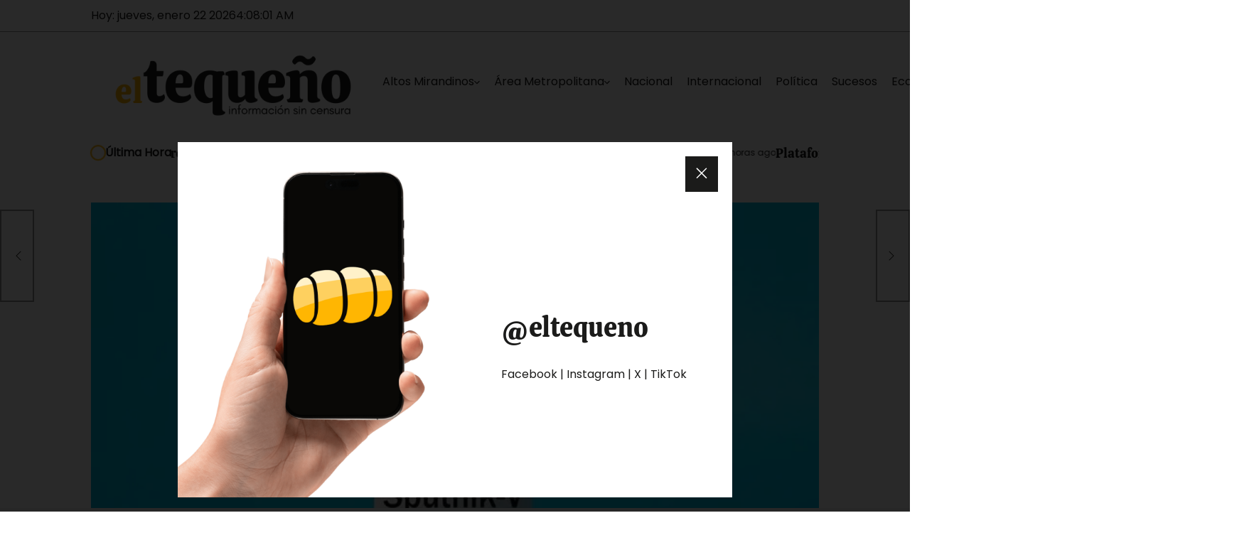

--- FILE ---
content_type: text/html; charset=UTF-8
request_url: https://xn--eltequeo-j3a.com/86-no-esta-dispuesto-a-ser-conejillo-de-indias-de-la-vacuna-rusa-contra-el-covid-19/
body_size: 23500
content:
    <!doctype html>
<html lang="es">
    <head>
        <meta charset="UTF-8">
        <meta name="viewport" content="width=device-width, initial-scale=1">
        <link rel="profile" href="https://gmpg.org/xfn/11">
        <meta name='robots' content='index, follow, max-image-preview:large, max-snippet:-1, max-video-preview:-1' />
	<style>img:is([sizes="auto" i], [sizes^="auto," i]) { contain-intrinsic-size: 3000px 1500px }</style>
	
	<!-- This site is optimized with the Yoast SEO plugin v26.8 - https://yoast.com/product/yoast-seo-wordpress/ -->
	<title>86 % no está dispuesto a ser &quot;conejillo de indias&quot; de la vacuna rusa contra el Covid-19 - El Tequeño</title>
	<link rel="canonical" href="https://xn--eltequeo-j3a.com/86-no-esta-dispuesto-a-ser-conejillo-de-indias-de-la-vacuna-rusa-contra-el-covid-19/" />
	<meta property="og:locale" content="es_ES" />
	<meta property="og:type" content="article" />
	<meta property="og:title" content="86 % no está dispuesto a ser &quot;conejillo de indias&quot; de la vacuna rusa contra el Covid-19 - El Tequeño" />
	<meta property="og:description" content="El 86 % de los lectores de #ElTequeño aseguraron no estar dispuestos a participar en el proceso de ensayo recibiendo una dosis de la vacuna rusa contra el Covid-19.&nbsp; De los mil 151 lectores que participaron en nuestra consulta on line, sólo el 14 % dice no tener problema con recibir la vacuna Sputnik. Venezuela [&hellip;]" />
	<meta property="og:url" content="https://xn--eltequeo-j3a.com/86-no-esta-dispuesto-a-ser-conejillo-de-indias-de-la-vacuna-rusa-contra-el-covid-19/" />
	<meta property="og:site_name" content="El Tequeño" />
	<meta property="article:publisher" content="https://www.facebook.com/ElTequenoNoticias/" />
	<meta property="article:author" content="https://www.facebook.com/ElTequenoNoticias/" />
	<meta property="article:published_time" content="2020-10-03T15:28:52+00:00" />
	<meta property="article:modified_time" content="2020-10-03T15:28:54+00:00" />
	<meta property="og:image" content="https://i0.wp.com/xn--eltequeo-j3a.com/wp-content/uploads/2020/10/Sputnik-V.jpg?fit=748%2C498&ssl=1" />
	<meta property="og:image:width" content="748" />
	<meta property="og:image:height" content="498" />
	<meta property="og:image:type" content="image/jpeg" />
	<meta name="author" content="Redaccion El Tequeno" />
	<meta name="twitter:card" content="summary_large_image" />
	<meta name="twitter:creator" content="@eltequeno" />
	<meta name="twitter:site" content="@ElTequeno" />
	<meta name="twitter:label1" content="Escrito por" />
	<meta name="twitter:data1" content="Redaccion El Tequeno" />
	<meta name="twitter:label2" content="Tiempo de lectura" />
	<meta name="twitter:data2" content="1 minuto" />
	<script type="application/ld+json" class="yoast-schema-graph">{"@context":"https://schema.org","@graph":[{"@type":"Article","@id":"https://xn--eltequeo-j3a.com/86-no-esta-dispuesto-a-ser-conejillo-de-indias-de-la-vacuna-rusa-contra-el-covid-19/#article","isPartOf":{"@id":"https://xn--eltequeo-j3a.com/86-no-esta-dispuesto-a-ser-conejillo-de-indias-de-la-vacuna-rusa-contra-el-covid-19/"},"author":{"name":"Redaccion El Tequeno","@id":"https://xn--eltequeo-j3a.com/#/schema/person/7a47e94232b07563025d12fd9885dc2d"},"headline":"86 % no está dispuesto a ser «conejillo de indias» de la vacuna rusa contra el Covid-19","datePublished":"2020-10-03T15:28:52+00:00","dateModified":"2020-10-03T15:28:54+00:00","mainEntityOfPage":{"@id":"https://xn--eltequeo-j3a.com/86-no-esta-dispuesto-a-ser-conejillo-de-indias-de-la-vacuna-rusa-contra-el-covid-19/"},"wordCount":218,"commentCount":0,"publisher":{"@id":"https://xn--eltequeo-j3a.com/#organization"},"image":{"@id":"https://xn--eltequeo-j3a.com/86-no-esta-dispuesto-a-ser-conejillo-de-indias-de-la-vacuna-rusa-contra-el-covid-19/#primaryimage"},"thumbnailUrl":"https://i0.wp.com/xn--eltequeo-j3a.com/wp-content/uploads/2020/10/Sputnik-V.jpg?fit=748%2C498&ssl=1","articleSection":["Altos Mirandinos","Destacadas","Nacional","Salud y Belleza"],"inLanguage":"es"},{"@type":"WebPage","@id":"https://xn--eltequeo-j3a.com/86-no-esta-dispuesto-a-ser-conejillo-de-indias-de-la-vacuna-rusa-contra-el-covid-19/","url":"https://xn--eltequeo-j3a.com/86-no-esta-dispuesto-a-ser-conejillo-de-indias-de-la-vacuna-rusa-contra-el-covid-19/","name":"86 % no está dispuesto a ser \"conejillo de indias\" de la vacuna rusa contra el Covid-19 - El Tequeño","isPartOf":{"@id":"https://xn--eltequeo-j3a.com/#website"},"primaryImageOfPage":{"@id":"https://xn--eltequeo-j3a.com/86-no-esta-dispuesto-a-ser-conejillo-de-indias-de-la-vacuna-rusa-contra-el-covid-19/#primaryimage"},"image":{"@id":"https://xn--eltequeo-j3a.com/86-no-esta-dispuesto-a-ser-conejillo-de-indias-de-la-vacuna-rusa-contra-el-covid-19/#primaryimage"},"thumbnailUrl":"https://i0.wp.com/xn--eltequeo-j3a.com/wp-content/uploads/2020/10/Sputnik-V.jpg?fit=748%2C498&ssl=1","datePublished":"2020-10-03T15:28:52+00:00","dateModified":"2020-10-03T15:28:54+00:00","breadcrumb":{"@id":"https://xn--eltequeo-j3a.com/86-no-esta-dispuesto-a-ser-conejillo-de-indias-de-la-vacuna-rusa-contra-el-covid-19/#breadcrumb"},"inLanguage":"es","potentialAction":[{"@type":"ReadAction","target":["https://xn--eltequeo-j3a.com/86-no-esta-dispuesto-a-ser-conejillo-de-indias-de-la-vacuna-rusa-contra-el-covid-19/"]}]},{"@type":"ImageObject","inLanguage":"es","@id":"https://xn--eltequeo-j3a.com/86-no-esta-dispuesto-a-ser-conejillo-de-indias-de-la-vacuna-rusa-contra-el-covid-19/#primaryimage","url":"https://i0.wp.com/xn--eltequeo-j3a.com/wp-content/uploads/2020/10/Sputnik-V.jpg?fit=748%2C498&ssl=1","contentUrl":"https://i0.wp.com/xn--eltequeo-j3a.com/wp-content/uploads/2020/10/Sputnik-V.jpg?fit=748%2C498&ssl=1","width":748,"height":498},{"@type":"BreadcrumbList","@id":"https://xn--eltequeo-j3a.com/86-no-esta-dispuesto-a-ser-conejillo-de-indias-de-la-vacuna-rusa-contra-el-covid-19/#breadcrumb","itemListElement":[{"@type":"ListItem","position":1,"name":"Portada","item":"https://xn--eltequeo-j3a.com/"},{"@type":"ListItem","position":2,"name":"86 % no está dispuesto a ser «conejillo de indias» de la vacuna rusa contra el Covid-19"}]},{"@type":"WebSite","@id":"https://xn--eltequeo-j3a.com/#website","url":"https://xn--eltequeo-j3a.com/","name":"El Tequeño","description":"Información Sin Censura","publisher":{"@id":"https://xn--eltequeo-j3a.com/#organization"},"potentialAction":[{"@type":"SearchAction","target":{"@type":"EntryPoint","urlTemplate":"https://xn--eltequeo-j3a.com/?s={search_term_string}"},"query-input":{"@type":"PropertyValueSpecification","valueRequired":true,"valueName":"search_term_string"}}],"inLanguage":"es"},{"@type":"Organization","@id":"https://xn--eltequeo-j3a.com/#organization","name":"El tequeño","url":"https://xn--eltequeo-j3a.com/","logo":{"@type":"ImageObject","inLanguage":"es","@id":"https://xn--eltequeo-j3a.com/#/schema/logo/image/","url":"https://i0.wp.com/xn--eltequeo-j3a.com/wp-content/uploads/2025/05/Diseno-sin-titulo-4.png?fit=1000%2C250&ssl=1","contentUrl":"https://i0.wp.com/xn--eltequeo-j3a.com/wp-content/uploads/2025/05/Diseno-sin-titulo-4.png?fit=1000%2C250&ssl=1","width":1000,"height":250,"caption":"El tequeño"},"image":{"@id":"https://xn--eltequeo-j3a.com/#/schema/logo/image/"},"sameAs":["https://www.facebook.com/ElTequenoNoticias/","https://x.com/ElTequeno","https://www.instagram.com/eltequeno/?hl=es-la"]},{"@type":"Person","@id":"https://xn--eltequeo-j3a.com/#/schema/person/7a47e94232b07563025d12fd9885dc2d","name":"Redaccion El Tequeno","image":{"@type":"ImageObject","inLanguage":"es","@id":"https://xn--eltequeo-j3a.com/#/schema/person/image/","url":"https://secure.gravatar.com/avatar/b1545540906a9774c825464cea738cd6a2a02d473023ced9a7dd31c885734737?s=96&d=wavatar&r=g","contentUrl":"https://secure.gravatar.com/avatar/b1545540906a9774c825464cea738cd6a2a02d473023ced9a7dd31c885734737?s=96&d=wavatar&r=g","caption":"Redaccion El Tequeno"},"sameAs":["http://eltequeño.com","https://www.facebook.com/ElTequenoNoticias/","https://www.instagram.com/eltequeno/","https://x.com/eltequeno"],"url":"https://xn--eltequeo-j3a.com/author/redaccion/"}]}</script>
	<!-- / Yoast SEO plugin. -->


<link rel='dns-prefetch' href='//stats.wp.com' />
<link rel='dns-prefetch' href='//use.fontawesome.com' />
<link rel='preconnect' href='//i0.wp.com' />
<link rel='preconnect' href='//c0.wp.com' />
<link rel="alternate" type="application/rss+xml" title="El Tequeño &raquo; Feed" href="https://xn--eltequeo-j3a.com/feed/" />
		<!-- This site uses the Google Analytics by MonsterInsights plugin v9.11.1 - Using Analytics tracking - https://www.monsterinsights.com/ -->
							<script src="//www.googletagmanager.com/gtag/js?id=G-V05HLKT1KC"  data-cfasync="false" data-wpfc-render="false" async></script>
			<script data-cfasync="false" data-wpfc-render="false">
				var mi_version = '9.11.1';
				var mi_track_user = true;
				var mi_no_track_reason = '';
								var MonsterInsightsDefaultLocations = {"page_location":"https:\/\/xn--eltequeo-j3a.com\/86-no-esta-dispuesto-a-ser-conejillo-de-indias-de-la-vacuna-rusa-contra-el-covid-19\/"};
								if ( typeof MonsterInsightsPrivacyGuardFilter === 'function' ) {
					var MonsterInsightsLocations = (typeof MonsterInsightsExcludeQuery === 'object') ? MonsterInsightsPrivacyGuardFilter( MonsterInsightsExcludeQuery ) : MonsterInsightsPrivacyGuardFilter( MonsterInsightsDefaultLocations );
				} else {
					var MonsterInsightsLocations = (typeof MonsterInsightsExcludeQuery === 'object') ? MonsterInsightsExcludeQuery : MonsterInsightsDefaultLocations;
				}

								var disableStrs = [
										'ga-disable-G-V05HLKT1KC',
									];

				/* Function to detect opted out users */
				function __gtagTrackerIsOptedOut() {
					for (var index = 0; index < disableStrs.length; index++) {
						if (document.cookie.indexOf(disableStrs[index] + '=true') > -1) {
							return true;
						}
					}

					return false;
				}

				/* Disable tracking if the opt-out cookie exists. */
				if (__gtagTrackerIsOptedOut()) {
					for (var index = 0; index < disableStrs.length; index++) {
						window[disableStrs[index]] = true;
					}
				}

				/* Opt-out function */
				function __gtagTrackerOptout() {
					for (var index = 0; index < disableStrs.length; index++) {
						document.cookie = disableStrs[index] + '=true; expires=Thu, 31 Dec 2099 23:59:59 UTC; path=/';
						window[disableStrs[index]] = true;
					}
				}

				if ('undefined' === typeof gaOptout) {
					function gaOptout() {
						__gtagTrackerOptout();
					}
				}
								window.dataLayer = window.dataLayer || [];

				window.MonsterInsightsDualTracker = {
					helpers: {},
					trackers: {},
				};
				if (mi_track_user) {
					function __gtagDataLayer() {
						dataLayer.push(arguments);
					}

					function __gtagTracker(type, name, parameters) {
						if (!parameters) {
							parameters = {};
						}

						if (parameters.send_to) {
							__gtagDataLayer.apply(null, arguments);
							return;
						}

						if (type === 'event') {
														parameters.send_to = monsterinsights_frontend.v4_id;
							var hookName = name;
							if (typeof parameters['event_category'] !== 'undefined') {
								hookName = parameters['event_category'] + ':' + name;
							}

							if (typeof MonsterInsightsDualTracker.trackers[hookName] !== 'undefined') {
								MonsterInsightsDualTracker.trackers[hookName](parameters);
							} else {
								__gtagDataLayer('event', name, parameters);
							}
							
						} else {
							__gtagDataLayer.apply(null, arguments);
						}
					}

					__gtagTracker('js', new Date());
					__gtagTracker('set', {
						'developer_id.dZGIzZG': true,
											});
					if ( MonsterInsightsLocations.page_location ) {
						__gtagTracker('set', MonsterInsightsLocations);
					}
										__gtagTracker('config', 'G-V05HLKT1KC', {"forceSSL":"true","link_attribution":"true"} );
										window.gtag = __gtagTracker;										(function () {
						/* https://developers.google.com/analytics/devguides/collection/analyticsjs/ */
						/* ga and __gaTracker compatibility shim. */
						var noopfn = function () {
							return null;
						};
						var newtracker = function () {
							return new Tracker();
						};
						var Tracker = function () {
							return null;
						};
						var p = Tracker.prototype;
						p.get = noopfn;
						p.set = noopfn;
						p.send = function () {
							var args = Array.prototype.slice.call(arguments);
							args.unshift('send');
							__gaTracker.apply(null, args);
						};
						var __gaTracker = function () {
							var len = arguments.length;
							if (len === 0) {
								return;
							}
							var f = arguments[len - 1];
							if (typeof f !== 'object' || f === null || typeof f.hitCallback !== 'function') {
								if ('send' === arguments[0]) {
									var hitConverted, hitObject = false, action;
									if ('event' === arguments[1]) {
										if ('undefined' !== typeof arguments[3]) {
											hitObject = {
												'eventAction': arguments[3],
												'eventCategory': arguments[2],
												'eventLabel': arguments[4],
												'value': arguments[5] ? arguments[5] : 1,
											}
										}
									}
									if ('pageview' === arguments[1]) {
										if ('undefined' !== typeof arguments[2]) {
											hitObject = {
												'eventAction': 'page_view',
												'page_path': arguments[2],
											}
										}
									}
									if (typeof arguments[2] === 'object') {
										hitObject = arguments[2];
									}
									if (typeof arguments[5] === 'object') {
										Object.assign(hitObject, arguments[5]);
									}
									if ('undefined' !== typeof arguments[1].hitType) {
										hitObject = arguments[1];
										if ('pageview' === hitObject.hitType) {
											hitObject.eventAction = 'page_view';
										}
									}
									if (hitObject) {
										action = 'timing' === arguments[1].hitType ? 'timing_complete' : hitObject.eventAction;
										hitConverted = mapArgs(hitObject);
										__gtagTracker('event', action, hitConverted);
									}
								}
								return;
							}

							function mapArgs(args) {
								var arg, hit = {};
								var gaMap = {
									'eventCategory': 'event_category',
									'eventAction': 'event_action',
									'eventLabel': 'event_label',
									'eventValue': 'event_value',
									'nonInteraction': 'non_interaction',
									'timingCategory': 'event_category',
									'timingVar': 'name',
									'timingValue': 'value',
									'timingLabel': 'event_label',
									'page': 'page_path',
									'location': 'page_location',
									'title': 'page_title',
									'referrer' : 'page_referrer',
								};
								for (arg in args) {
																		if (!(!args.hasOwnProperty(arg) || !gaMap.hasOwnProperty(arg))) {
										hit[gaMap[arg]] = args[arg];
									} else {
										hit[arg] = args[arg];
									}
								}
								return hit;
							}

							try {
								f.hitCallback();
							} catch (ex) {
							}
						};
						__gaTracker.create = newtracker;
						__gaTracker.getByName = newtracker;
						__gaTracker.getAll = function () {
							return [];
						};
						__gaTracker.remove = noopfn;
						__gaTracker.loaded = true;
						window['__gaTracker'] = __gaTracker;
					})();
									} else {
										console.log("");
					(function () {
						function __gtagTracker() {
							return null;
						}

						window['__gtagTracker'] = __gtagTracker;
						window['gtag'] = __gtagTracker;
					})();
									}
			</script>
							<!-- / Google Analytics by MonsterInsights -->
		<script>
window._wpemojiSettings = {"baseUrl":"https:\/\/s.w.org\/images\/core\/emoji\/16.0.1\/72x72\/","ext":".png","svgUrl":"https:\/\/s.w.org\/images\/core\/emoji\/16.0.1\/svg\/","svgExt":".svg","source":{"concatemoji":"https:\/\/xn--eltequeo-j3a.com\/wp-includes\/js\/wp-emoji-release.min.js?ver=37fc2b1c5c4772c5753ec59470dc84c1"}};
/*! This file is auto-generated */
!function(s,n){var o,i,e;function c(e){try{var t={supportTests:e,timestamp:(new Date).valueOf()};sessionStorage.setItem(o,JSON.stringify(t))}catch(e){}}function p(e,t,n){e.clearRect(0,0,e.canvas.width,e.canvas.height),e.fillText(t,0,0);var t=new Uint32Array(e.getImageData(0,0,e.canvas.width,e.canvas.height).data),a=(e.clearRect(0,0,e.canvas.width,e.canvas.height),e.fillText(n,0,0),new Uint32Array(e.getImageData(0,0,e.canvas.width,e.canvas.height).data));return t.every(function(e,t){return e===a[t]})}function u(e,t){e.clearRect(0,0,e.canvas.width,e.canvas.height),e.fillText(t,0,0);for(var n=e.getImageData(16,16,1,1),a=0;a<n.data.length;a++)if(0!==n.data[a])return!1;return!0}function f(e,t,n,a){switch(t){case"flag":return n(e,"\ud83c\udff3\ufe0f\u200d\u26a7\ufe0f","\ud83c\udff3\ufe0f\u200b\u26a7\ufe0f")?!1:!n(e,"\ud83c\udde8\ud83c\uddf6","\ud83c\udde8\u200b\ud83c\uddf6")&&!n(e,"\ud83c\udff4\udb40\udc67\udb40\udc62\udb40\udc65\udb40\udc6e\udb40\udc67\udb40\udc7f","\ud83c\udff4\u200b\udb40\udc67\u200b\udb40\udc62\u200b\udb40\udc65\u200b\udb40\udc6e\u200b\udb40\udc67\u200b\udb40\udc7f");case"emoji":return!a(e,"\ud83e\udedf")}return!1}function g(e,t,n,a){var r="undefined"!=typeof WorkerGlobalScope&&self instanceof WorkerGlobalScope?new OffscreenCanvas(300,150):s.createElement("canvas"),o=r.getContext("2d",{willReadFrequently:!0}),i=(o.textBaseline="top",o.font="600 32px Arial",{});return e.forEach(function(e){i[e]=t(o,e,n,a)}),i}function t(e){var t=s.createElement("script");t.src=e,t.defer=!0,s.head.appendChild(t)}"undefined"!=typeof Promise&&(o="wpEmojiSettingsSupports",i=["flag","emoji"],n.supports={everything:!0,everythingExceptFlag:!0},e=new Promise(function(e){s.addEventListener("DOMContentLoaded",e,{once:!0})}),new Promise(function(t){var n=function(){try{var e=JSON.parse(sessionStorage.getItem(o));if("object"==typeof e&&"number"==typeof e.timestamp&&(new Date).valueOf()<e.timestamp+604800&&"object"==typeof e.supportTests)return e.supportTests}catch(e){}return null}();if(!n){if("undefined"!=typeof Worker&&"undefined"!=typeof OffscreenCanvas&&"undefined"!=typeof URL&&URL.createObjectURL&&"undefined"!=typeof Blob)try{var e="postMessage("+g.toString()+"("+[JSON.stringify(i),f.toString(),p.toString(),u.toString()].join(",")+"));",a=new Blob([e],{type:"text/javascript"}),r=new Worker(URL.createObjectURL(a),{name:"wpTestEmojiSupports"});return void(r.onmessage=function(e){c(n=e.data),r.terminate(),t(n)})}catch(e){}c(n=g(i,f,p,u))}t(n)}).then(function(e){for(var t in e)n.supports[t]=e[t],n.supports.everything=n.supports.everything&&n.supports[t],"flag"!==t&&(n.supports.everythingExceptFlag=n.supports.everythingExceptFlag&&n.supports[t]);n.supports.everythingExceptFlag=n.supports.everythingExceptFlag&&!n.supports.flag,n.DOMReady=!1,n.readyCallback=function(){n.DOMReady=!0}}).then(function(){return e}).then(function(){var e;n.supports.everything||(n.readyCallback(),(e=n.source||{}).concatemoji?t(e.concatemoji):e.wpemoji&&e.twemoji&&(t(e.twemoji),t(e.wpemoji)))}))}((window,document),window._wpemojiSettings);
</script>
<link rel='stylesheet' id='sbi_styles-css' href='https://xn--eltequeo-j3a.com/wp-content/plugins/instagram-feed/css/sbi-styles.min.css?ver=6.10.0' media='all' />
<style id='wp-emoji-styles-inline-css'>

	img.wp-smiley, img.emoji {
		display: inline !important;
		border: none !important;
		box-shadow: none !important;
		height: 1em !important;
		width: 1em !important;
		margin: 0 0.07em !important;
		vertical-align: -0.1em !important;
		background: none !important;
		padding: 0 !important;
	}
</style>
<link rel='stylesheet' id='wp-block-library-css' href='https://c0.wp.com/c/6.8.3/wp-includes/css/dist/block-library/style.min.css' media='all' />
<style id='wp-block-library-theme-inline-css'>
.wp-block-audio :where(figcaption){color:#555;font-size:13px;text-align:center}.is-dark-theme .wp-block-audio :where(figcaption){color:#ffffffa6}.wp-block-audio{margin:0 0 1em}.wp-block-code{border:1px solid #ccc;border-radius:4px;font-family:Menlo,Consolas,monaco,monospace;padding:.8em 1em}.wp-block-embed :where(figcaption){color:#555;font-size:13px;text-align:center}.is-dark-theme .wp-block-embed :where(figcaption){color:#ffffffa6}.wp-block-embed{margin:0 0 1em}.blocks-gallery-caption{color:#555;font-size:13px;text-align:center}.is-dark-theme .blocks-gallery-caption{color:#ffffffa6}:root :where(.wp-block-image figcaption){color:#555;font-size:13px;text-align:center}.is-dark-theme :root :where(.wp-block-image figcaption){color:#ffffffa6}.wp-block-image{margin:0 0 1em}.wp-block-pullquote{border-bottom:4px solid;border-top:4px solid;color:currentColor;margin-bottom:1.75em}.wp-block-pullquote cite,.wp-block-pullquote footer,.wp-block-pullquote__citation{color:currentColor;font-size:.8125em;font-style:normal;text-transform:uppercase}.wp-block-quote{border-left:.25em solid;margin:0 0 1.75em;padding-left:1em}.wp-block-quote cite,.wp-block-quote footer{color:currentColor;font-size:.8125em;font-style:normal;position:relative}.wp-block-quote:where(.has-text-align-right){border-left:none;border-right:.25em solid;padding-left:0;padding-right:1em}.wp-block-quote:where(.has-text-align-center){border:none;padding-left:0}.wp-block-quote.is-large,.wp-block-quote.is-style-large,.wp-block-quote:where(.is-style-plain){border:none}.wp-block-search .wp-block-search__label{font-weight:700}.wp-block-search__button{border:1px solid #ccc;padding:.375em .625em}:where(.wp-block-group.has-background){padding:1.25em 2.375em}.wp-block-separator.has-css-opacity{opacity:.4}.wp-block-separator{border:none;border-bottom:2px solid;margin-left:auto;margin-right:auto}.wp-block-separator.has-alpha-channel-opacity{opacity:1}.wp-block-separator:not(.is-style-wide):not(.is-style-dots){width:100px}.wp-block-separator.has-background:not(.is-style-dots){border-bottom:none;height:1px}.wp-block-separator.has-background:not(.is-style-wide):not(.is-style-dots){height:2px}.wp-block-table{margin:0 0 1em}.wp-block-table td,.wp-block-table th{word-break:normal}.wp-block-table :where(figcaption){color:#555;font-size:13px;text-align:center}.is-dark-theme .wp-block-table :where(figcaption){color:#ffffffa6}.wp-block-video :where(figcaption){color:#555;font-size:13px;text-align:center}.is-dark-theme .wp-block-video :where(figcaption){color:#ffffffa6}.wp-block-video{margin:0 0 1em}:root :where(.wp-block-template-part.has-background){margin-bottom:0;margin-top:0;padding:1.25em 2.375em}
</style>
<style id='classic-theme-styles-inline-css'>
/*! This file is auto-generated */
.wp-block-button__link{color:#fff;background-color:#32373c;border-radius:9999px;box-shadow:none;text-decoration:none;padding:calc(.667em + 2px) calc(1.333em + 2px);font-size:1.125em}.wp-block-file__button{background:#32373c;color:#fff;text-decoration:none}
</style>
<style id='ce4wp-subscribe-style-inline-css'>
.wp-block-ce4wp-subscribe{max-width:840px;margin:0 auto}.wp-block-ce4wp-subscribe .title{margin-bottom:0}.wp-block-ce4wp-subscribe .subTitle{margin-top:0;font-size:0.8em}.wp-block-ce4wp-subscribe .disclaimer{margin-top:5px;font-size:0.8em}.wp-block-ce4wp-subscribe .disclaimer .disclaimer-label{margin-left:10px}.wp-block-ce4wp-subscribe .inputBlock{width:100%;margin-bottom:10px}.wp-block-ce4wp-subscribe .inputBlock input{width:100%}.wp-block-ce4wp-subscribe .inputBlock label{display:inline-block}.wp-block-ce4wp-subscribe .submit-button{margin-top:25px;display:block}.wp-block-ce4wp-subscribe .required-text{display:inline-block;margin:0;padding:0;margin-left:0.3em}.wp-block-ce4wp-subscribe .onSubmission{height:0;max-width:840px;margin:0 auto}.wp-block-ce4wp-subscribe .firstNameSummary .lastNameSummary{text-transform:capitalize}.wp-block-ce4wp-subscribe .ce4wp-inline-notification{display:flex;flex-direction:row;align-items:center;padding:13px 10px;width:100%;height:40px;border-style:solid;border-color:orange;border-width:1px;border-left-width:4px;border-radius:3px;background:rgba(255,133,15,0.1);flex:none;order:0;flex-grow:1;margin:0px 0px}.wp-block-ce4wp-subscribe .ce4wp-inline-warning-text{font-style:normal;font-weight:normal;font-size:16px;line-height:20px;display:flex;align-items:center;color:#571600;margin-left:9px}.wp-block-ce4wp-subscribe .ce4wp-inline-warning-icon{color:orange}.wp-block-ce4wp-subscribe .ce4wp-inline-warning-arrow{color:#571600;margin-left:auto}.wp-block-ce4wp-subscribe .ce4wp-banner-clickable{cursor:pointer}.ce4wp-link{cursor:pointer}

.no-flex{display:block}.sub-header{margin-bottom:1em}


</style>
<link rel='stylesheet' id='mediaelement-css' href='https://c0.wp.com/c/6.8.3/wp-includes/js/mediaelement/mediaelementplayer-legacy.min.css' media='all' />
<link rel='stylesheet' id='wp-mediaelement-css' href='https://c0.wp.com/c/6.8.3/wp-includes/js/mediaelement/wp-mediaelement.min.css' media='all' />
<style id='jetpack-sharing-buttons-style-inline-css'>
.jetpack-sharing-buttons__services-list{display:flex;flex-direction:row;flex-wrap:wrap;gap:0;list-style-type:none;margin:5px;padding:0}.jetpack-sharing-buttons__services-list.has-small-icon-size{font-size:12px}.jetpack-sharing-buttons__services-list.has-normal-icon-size{font-size:16px}.jetpack-sharing-buttons__services-list.has-large-icon-size{font-size:24px}.jetpack-sharing-buttons__services-list.has-huge-icon-size{font-size:36px}@media print{.jetpack-sharing-buttons__services-list{display:none!important}}.editor-styles-wrapper .wp-block-jetpack-sharing-buttons{gap:0;padding-inline-start:0}ul.jetpack-sharing-buttons__services-list.has-background{padding:1.25em 2.375em}
</style>
<link rel='stylesheet' id='coblocks-frontend-css' href='https://xn--eltequeo-j3a.com/wp-content/plugins/coblocks/dist/style-coblocks-1.css?ver=3.1.16' media='all' />
<link rel='stylesheet' id='coblocks-extensions-css' href='https://xn--eltequeo-j3a.com/wp-content/plugins/coblocks/dist/style-coblocks-extensions.css?ver=3.1.16' media='all' />
<link rel='stylesheet' id='coblocks-animation-css' href='https://xn--eltequeo-j3a.com/wp-content/plugins/coblocks/dist/style-coblocks-animation.css?ver=2677611078ee87eb3b1c' media='all' />
<style id='global-styles-inline-css'>
:root{--wp--preset--aspect-ratio--square: 1;--wp--preset--aspect-ratio--4-3: 4/3;--wp--preset--aspect-ratio--3-4: 3/4;--wp--preset--aspect-ratio--3-2: 3/2;--wp--preset--aspect-ratio--2-3: 2/3;--wp--preset--aspect-ratio--16-9: 16/9;--wp--preset--aspect-ratio--9-16: 9/16;--wp--preset--color--black: #000000;--wp--preset--color--cyan-bluish-gray: #abb8c3;--wp--preset--color--white: #ffffff;--wp--preset--color--pale-pink: #f78da7;--wp--preset--color--vivid-red: #cf2e2e;--wp--preset--color--luminous-vivid-orange: #ff6900;--wp--preset--color--luminous-vivid-amber: #fcb900;--wp--preset--color--light-green-cyan: #7bdcb5;--wp--preset--color--vivid-green-cyan: #00d084;--wp--preset--color--pale-cyan-blue: #8ed1fc;--wp--preset--color--vivid-cyan-blue: #0693e3;--wp--preset--color--vivid-purple: #9b51e0;--wp--preset--gradient--vivid-cyan-blue-to-vivid-purple: linear-gradient(135deg,rgba(6,147,227,1) 0%,rgb(155,81,224) 100%);--wp--preset--gradient--light-green-cyan-to-vivid-green-cyan: linear-gradient(135deg,rgb(122,220,180) 0%,rgb(0,208,130) 100%);--wp--preset--gradient--luminous-vivid-amber-to-luminous-vivid-orange: linear-gradient(135deg,rgba(252,185,0,1) 0%,rgba(255,105,0,1) 100%);--wp--preset--gradient--luminous-vivid-orange-to-vivid-red: linear-gradient(135deg,rgba(255,105,0,1) 0%,rgb(207,46,46) 100%);--wp--preset--gradient--very-light-gray-to-cyan-bluish-gray: linear-gradient(135deg,rgb(238,238,238) 0%,rgb(169,184,195) 100%);--wp--preset--gradient--cool-to-warm-spectrum: linear-gradient(135deg,rgb(74,234,220) 0%,rgb(151,120,209) 20%,rgb(207,42,186) 40%,rgb(238,44,130) 60%,rgb(251,105,98) 80%,rgb(254,248,76) 100%);--wp--preset--gradient--blush-light-purple: linear-gradient(135deg,rgb(255,206,236) 0%,rgb(152,150,240) 100%);--wp--preset--gradient--blush-bordeaux: linear-gradient(135deg,rgb(254,205,165) 0%,rgb(254,45,45) 50%,rgb(107,0,62) 100%);--wp--preset--gradient--luminous-dusk: linear-gradient(135deg,rgb(255,203,112) 0%,rgb(199,81,192) 50%,rgb(65,88,208) 100%);--wp--preset--gradient--pale-ocean: linear-gradient(135deg,rgb(255,245,203) 0%,rgb(182,227,212) 50%,rgb(51,167,181) 100%);--wp--preset--gradient--electric-grass: linear-gradient(135deg,rgb(202,248,128) 0%,rgb(113,206,126) 100%);--wp--preset--gradient--midnight: linear-gradient(135deg,rgb(2,3,129) 0%,rgb(40,116,252) 100%);--wp--preset--font-size--small: 13px;--wp--preset--font-size--medium: 20px;--wp--preset--font-size--large: 36px;--wp--preset--font-size--x-large: 42px;--wp--preset--spacing--20: 0.44rem;--wp--preset--spacing--30: 0.67rem;--wp--preset--spacing--40: 1rem;--wp--preset--spacing--50: 1.5rem;--wp--preset--spacing--60: 2.25rem;--wp--preset--spacing--70: 3.38rem;--wp--preset--spacing--80: 5.06rem;--wp--preset--shadow--natural: 6px 6px 9px rgba(0, 0, 0, 0.2);--wp--preset--shadow--deep: 12px 12px 50px rgba(0, 0, 0, 0.4);--wp--preset--shadow--sharp: 6px 6px 0px rgba(0, 0, 0, 0.2);--wp--preset--shadow--outlined: 6px 6px 0px -3px rgba(255, 255, 255, 1), 6px 6px rgba(0, 0, 0, 1);--wp--preset--shadow--crisp: 6px 6px 0px rgba(0, 0, 0, 1);}:where(.is-layout-flex){gap: 0.5em;}:where(.is-layout-grid){gap: 0.5em;}body .is-layout-flex{display: flex;}.is-layout-flex{flex-wrap: wrap;align-items: center;}.is-layout-flex > :is(*, div){margin: 0;}body .is-layout-grid{display: grid;}.is-layout-grid > :is(*, div){margin: 0;}:where(.wp-block-columns.is-layout-flex){gap: 2em;}:where(.wp-block-columns.is-layout-grid){gap: 2em;}:where(.wp-block-post-template.is-layout-flex){gap: 1.25em;}:where(.wp-block-post-template.is-layout-grid){gap: 1.25em;}.has-black-color{color: var(--wp--preset--color--black) !important;}.has-cyan-bluish-gray-color{color: var(--wp--preset--color--cyan-bluish-gray) !important;}.has-white-color{color: var(--wp--preset--color--white) !important;}.has-pale-pink-color{color: var(--wp--preset--color--pale-pink) !important;}.has-vivid-red-color{color: var(--wp--preset--color--vivid-red) !important;}.has-luminous-vivid-orange-color{color: var(--wp--preset--color--luminous-vivid-orange) !important;}.has-luminous-vivid-amber-color{color: var(--wp--preset--color--luminous-vivid-amber) !important;}.has-light-green-cyan-color{color: var(--wp--preset--color--light-green-cyan) !important;}.has-vivid-green-cyan-color{color: var(--wp--preset--color--vivid-green-cyan) !important;}.has-pale-cyan-blue-color{color: var(--wp--preset--color--pale-cyan-blue) !important;}.has-vivid-cyan-blue-color{color: var(--wp--preset--color--vivid-cyan-blue) !important;}.has-vivid-purple-color{color: var(--wp--preset--color--vivid-purple) !important;}.has-black-background-color{background-color: var(--wp--preset--color--black) !important;}.has-cyan-bluish-gray-background-color{background-color: var(--wp--preset--color--cyan-bluish-gray) !important;}.has-white-background-color{background-color: var(--wp--preset--color--white) !important;}.has-pale-pink-background-color{background-color: var(--wp--preset--color--pale-pink) !important;}.has-vivid-red-background-color{background-color: var(--wp--preset--color--vivid-red) !important;}.has-luminous-vivid-orange-background-color{background-color: var(--wp--preset--color--luminous-vivid-orange) !important;}.has-luminous-vivid-amber-background-color{background-color: var(--wp--preset--color--luminous-vivid-amber) !important;}.has-light-green-cyan-background-color{background-color: var(--wp--preset--color--light-green-cyan) !important;}.has-vivid-green-cyan-background-color{background-color: var(--wp--preset--color--vivid-green-cyan) !important;}.has-pale-cyan-blue-background-color{background-color: var(--wp--preset--color--pale-cyan-blue) !important;}.has-vivid-cyan-blue-background-color{background-color: var(--wp--preset--color--vivid-cyan-blue) !important;}.has-vivid-purple-background-color{background-color: var(--wp--preset--color--vivid-purple) !important;}.has-black-border-color{border-color: var(--wp--preset--color--black) !important;}.has-cyan-bluish-gray-border-color{border-color: var(--wp--preset--color--cyan-bluish-gray) !important;}.has-white-border-color{border-color: var(--wp--preset--color--white) !important;}.has-pale-pink-border-color{border-color: var(--wp--preset--color--pale-pink) !important;}.has-vivid-red-border-color{border-color: var(--wp--preset--color--vivid-red) !important;}.has-luminous-vivid-orange-border-color{border-color: var(--wp--preset--color--luminous-vivid-orange) !important;}.has-luminous-vivid-amber-border-color{border-color: var(--wp--preset--color--luminous-vivid-amber) !important;}.has-light-green-cyan-border-color{border-color: var(--wp--preset--color--light-green-cyan) !important;}.has-vivid-green-cyan-border-color{border-color: var(--wp--preset--color--vivid-green-cyan) !important;}.has-pale-cyan-blue-border-color{border-color: var(--wp--preset--color--pale-cyan-blue) !important;}.has-vivid-cyan-blue-border-color{border-color: var(--wp--preset--color--vivid-cyan-blue) !important;}.has-vivid-purple-border-color{border-color: var(--wp--preset--color--vivid-purple) !important;}.has-vivid-cyan-blue-to-vivid-purple-gradient-background{background: var(--wp--preset--gradient--vivid-cyan-blue-to-vivid-purple) !important;}.has-light-green-cyan-to-vivid-green-cyan-gradient-background{background: var(--wp--preset--gradient--light-green-cyan-to-vivid-green-cyan) !important;}.has-luminous-vivid-amber-to-luminous-vivid-orange-gradient-background{background: var(--wp--preset--gradient--luminous-vivid-amber-to-luminous-vivid-orange) !important;}.has-luminous-vivid-orange-to-vivid-red-gradient-background{background: var(--wp--preset--gradient--luminous-vivid-orange-to-vivid-red) !important;}.has-very-light-gray-to-cyan-bluish-gray-gradient-background{background: var(--wp--preset--gradient--very-light-gray-to-cyan-bluish-gray) !important;}.has-cool-to-warm-spectrum-gradient-background{background: var(--wp--preset--gradient--cool-to-warm-spectrum) !important;}.has-blush-light-purple-gradient-background{background: var(--wp--preset--gradient--blush-light-purple) !important;}.has-blush-bordeaux-gradient-background{background: var(--wp--preset--gradient--blush-bordeaux) !important;}.has-luminous-dusk-gradient-background{background: var(--wp--preset--gradient--luminous-dusk) !important;}.has-pale-ocean-gradient-background{background: var(--wp--preset--gradient--pale-ocean) !important;}.has-electric-grass-gradient-background{background: var(--wp--preset--gradient--electric-grass) !important;}.has-midnight-gradient-background{background: var(--wp--preset--gradient--midnight) !important;}.has-small-font-size{font-size: var(--wp--preset--font-size--small) !important;}.has-medium-font-size{font-size: var(--wp--preset--font-size--medium) !important;}.has-large-font-size{font-size: var(--wp--preset--font-size--large) !important;}.has-x-large-font-size{font-size: var(--wp--preset--font-size--x-large) !important;}
:where(.wp-block-post-template.is-layout-flex){gap: 1.25em;}:where(.wp-block-post-template.is-layout-grid){gap: 1.25em;}
:where(.wp-block-columns.is-layout-flex){gap: 2em;}:where(.wp-block-columns.is-layout-grid){gap: 2em;}
:root :where(.wp-block-pullquote){font-size: 1.5em;line-height: 1.6;}
</style>
<link rel='stylesheet' id='ctf_styles-css' href='https://xn--eltequeo-j3a.com/wp-content/plugins/custom-twitter-feeds/css/ctf-styles.min.css?ver=2.3.1' media='all' />
<link rel='stylesheet' id='kiwi-icomoon-css' href='https://xn--eltequeo-j3a.com/wp-content/plugins/kiwi-social-share/assets/vendors/icomoon/style.css?ver=2.1.8' media='all' />
<link rel='stylesheet' id='wp-components-css' href='https://c0.wp.com/c/6.8.3/wp-includes/css/dist/components/style.min.css' media='all' />
<link rel='stylesheet' id='godaddy-styles-css' href='https://xn--eltequeo-j3a.com/wp-content/mu-plugins/vendor/wpex/godaddy-launch/includes/Dependencies/GoDaddy/Styles/build/latest.css?ver=2.0.2' media='all' />
<link rel='stylesheet' id='truthmag-load-google-fonts-css' href='https://xn--eltequeo-j3a.com/wp-content/fonts/76444aeebc382430e1b5e53f0cc930b8.css?ver=1.0.0' media='all' />
<link rel='stylesheet' id='swiper-css' href='https://xn--eltequeo-j3a.com/wp-content/themes/truthmag-pro/assets/css/swiper-bundle.min.css?ver=37fc2b1c5c4772c5753ec59470dc84c1' media='all' />
<link rel='stylesheet' id='truthmag-style-css' href='https://xn--eltequeo-j3a.com/wp-content/themes/truthmag-pro/style.css?ver=1.0.0' media='all' />
<style id='truthmag-style-inline-css'>

        :root{
        

        --wpi--base-text-color: #1b1b1a;        --wpi--base-border-color: #939393;        --wpi--link-color: #1b1b1a;        --wpi--link-hover-color: #ffb602;        --wpi--primary-bg-color: #1b1b1a;                --wpi--secondary-bg-color: #ffb602;        --wpi--secondary-text-color: #1b1b1a;                --wpi--preloader-color: #ffb602;

                                --wpi--font-general: Poppins;        --wpi--font-general-weight: regular;        
        --wpi--font-family-section-heading: Calistoga;         --wpi--font-size-section-heading: 62px;        --wpi--font-weight-section-heading: 400;        --wpi--letter-spacing-section-heading: 0px;        --wpi--line-height-section-heading: 1;                --wpi--text-style-section-heading: normal;
        --wpi--font-family-large: Calistoga;        --wpi--font-size-large: 46px;        --wpi--font-weight-large: regular;        --wpi--letter-spacing-large: 0px;        --wpi--line-height-large: 1;                --wpi--font-family-big: Calistoga;                --wpi--font-weight-big: regular;        --wpi--letter-spacing-big: 0px;                        --wpi--font-family-medium: Calistoga;                --wpi--font-weight-medium: regular;                                --wpi--font-family-small: Calistoga;                --wpi--font-weight-small: regular;                        
        --wpi--meta-font-family: Poppins;        --wpi--meta-font-weight: regular;        --wpi--meta-font-size: 12px;
        {

                .site-logo img {
        height:155px;
        }
    

        
            
            
                        .site-footer {
                            --wpi--base-bg-color: #e8e8e8;
                                                                --wpi--link-hover-color: #ffb602;
                                    }
                    
        


        
.tags-links, .byline, .comments-link { clip: rect(1px, 1px, 1px, 1px); height: 1px; position: absolute; overflow: hidden; width: 1px; }
</style>
<link rel='stylesheet' id='truthmag-preloader-css' href='https://xn--eltequeo-j3a.com/wp-content/themes/truthmag-pro/assets/css/preloader-style-9.css?ver=37fc2b1c5c4772c5753ec59470dc84c1' media='all' />
<link rel='stylesheet' id='wpcw-css' href='https://xn--eltequeo-j3a.com/wp-content/plugins/contact-widgets/assets/css/style.min.css?ver=1.0.1' media='all' />
<link rel='stylesheet' id='gem-base-css' href='https://xn--eltequeo-j3a.com/wp-content/plugins/godaddy-email-marketing-sign-up-forms/css/gem.min.css?ver=1.4.3' media='all' />
<link rel='stylesheet' id='bfa-font-awesome-css' href='https://use.fontawesome.com/releases/v5.15.4/css/all.css?ver=2.0.3' media='all' />
<link rel='stylesheet' id='bfa-font-awesome-v4-shim-css' href='https://use.fontawesome.com/releases/v5.15.4/css/v4-shims.css?ver=2.0.3' media='all' />
<style id='bfa-font-awesome-v4-shim-inline-css'>

			@font-face {
				font-family: 'FontAwesome';
				src: url('https://use.fontawesome.com/releases/v5.15.4/webfonts/fa-brands-400.eot'),
				url('https://use.fontawesome.com/releases/v5.15.4/webfonts/fa-brands-400.eot?#iefix') format('embedded-opentype'),
				url('https://use.fontawesome.com/releases/v5.15.4/webfonts/fa-brands-400.woff2') format('woff2'),
				url('https://use.fontawesome.com/releases/v5.15.4/webfonts/fa-brands-400.woff') format('woff'),
				url('https://use.fontawesome.com/releases/v5.15.4/webfonts/fa-brands-400.ttf') format('truetype'),
				url('https://use.fontawesome.com/releases/v5.15.4/webfonts/fa-brands-400.svg#fontawesome') format('svg');
			}

			@font-face {
				font-family: 'FontAwesome';
				src: url('https://use.fontawesome.com/releases/v5.15.4/webfonts/fa-solid-900.eot'),
				url('https://use.fontawesome.com/releases/v5.15.4/webfonts/fa-solid-900.eot?#iefix') format('embedded-opentype'),
				url('https://use.fontawesome.com/releases/v5.15.4/webfonts/fa-solid-900.woff2') format('woff2'),
				url('https://use.fontawesome.com/releases/v5.15.4/webfonts/fa-solid-900.woff') format('woff'),
				url('https://use.fontawesome.com/releases/v5.15.4/webfonts/fa-solid-900.ttf') format('truetype'),
				url('https://use.fontawesome.com/releases/v5.15.4/webfonts/fa-solid-900.svg#fontawesome') format('svg');
			}

			@font-face {
				font-family: 'FontAwesome';
				src: url('https://use.fontawesome.com/releases/v5.15.4/webfonts/fa-regular-400.eot'),
				url('https://use.fontawesome.com/releases/v5.15.4/webfonts/fa-regular-400.eot?#iefix') format('embedded-opentype'),
				url('https://use.fontawesome.com/releases/v5.15.4/webfonts/fa-regular-400.woff2') format('woff2'),
				url('https://use.fontawesome.com/releases/v5.15.4/webfonts/fa-regular-400.woff') format('woff'),
				url('https://use.fontawesome.com/releases/v5.15.4/webfonts/fa-regular-400.ttf') format('truetype'),
				url('https://use.fontawesome.com/releases/v5.15.4/webfonts/fa-regular-400.svg#fontawesome') format('svg');
				unicode-range: U+F004-F005,U+F007,U+F017,U+F022,U+F024,U+F02E,U+F03E,U+F044,U+F057-F059,U+F06E,U+F070,U+F075,U+F07B-F07C,U+F080,U+F086,U+F089,U+F094,U+F09D,U+F0A0,U+F0A4-F0A7,U+F0C5,U+F0C7-F0C8,U+F0E0,U+F0EB,U+F0F3,U+F0F8,U+F0FE,U+F111,U+F118-F11A,U+F11C,U+F133,U+F144,U+F146,U+F14A,U+F14D-F14E,U+F150-F152,U+F15B-F15C,U+F164-F165,U+F185-F186,U+F191-F192,U+F1AD,U+F1C1-F1C9,U+F1CD,U+F1D8,U+F1E3,U+F1EA,U+F1F6,U+F1F9,U+F20A,U+F247-F249,U+F24D,U+F254-F25B,U+F25D,U+F267,U+F271-F274,U+F279,U+F28B,U+F28D,U+F2B5-F2B6,U+F2B9,U+F2BB,U+F2BD,U+F2C1-F2C2,U+F2D0,U+F2D2,U+F2DC,U+F2ED,U+F328,U+F358-F35B,U+F3A5,U+F3D1,U+F410,U+F4AD;
			}
		
</style>
<link rel='stylesheet' id='kiwi_social_sharing-frontend-css' href='https://xn--eltequeo-j3a.com/wp-content/plugins/kiwi-social-share/assets/css/frontend.min.css?ver=2.1.8' media='all' />
<style id='kiwi_social_sharing-frontend-inline-css'>
.kiwi-floating-bar a.kiwi-nw-facebook, .kiwi-article-bar a.kiwi-nw-facebook{background:#1b1b1a;color:#ffffff;}.kiwi-floating-bar a.kiwi-nw-facebook:hover, .kiwi-article-bar a.kiwi-nw-facebook:hover{background:#ffb602;color:#ffffff;}.kiwi-floating-bar a.kiwi-nw-twitter, .kiwi-article-bar a.kiwi-nw-twitter{background:#1b1b1a;color:#ffffff;}.kiwi-floating-bar a.kiwi-nw-twitter:hover, .kiwi-article-bar a.kiwi-nw-twitter:hover{background:#ffb602;color:#ffffff;}.kiwi-floating-bar a.kiwi-nw-pinterest, .kiwi-article-bar a.kiwi-nw-pinterest{background:#666666;color:#ffffff;}.kiwi-floating-bar a.kiwi-nw-pinterest:hover, .kiwi-article-bar a.kiwi-nw-pinterest:hover{background:#222222;color:#ffffff;}.kiwi-floating-bar a.kiwi-nw-fintel, .kiwi-article-bar a.kiwi-nw-fintel{background:#666666;color:#ffffff;}.kiwi-floating-bar a.kiwi-nw-fintel:hover, .kiwi-article-bar a.kiwi-nw-fintel:hover{background:#222222;color:#ffffff;}.kiwi-floating-bar a.kiwi-nw-linkedin, .kiwi-article-bar a.kiwi-nw-linkedin{background:#666666;color:#ffffff;}.kiwi-floating-bar a.kiwi-nw-linkedin:hover, .kiwi-article-bar a.kiwi-nw-linkedin:hover{background:#222222;color:#ffffff;}.kiwi-floating-bar a.kiwi-nw-reddit, .kiwi-article-bar a.kiwi-nw-reddit{background:#666666;color:#ffffff;}.kiwi-floating-bar a.kiwi-nw-reddit:hover, .kiwi-article-bar a.kiwi-nw-reddit:hover{background:#222222;color:#ffffff;}.kiwi-floating-bar a.kiwi-nw-email, .kiwi-article-bar a.kiwi-nw-email{background:#666666;color:#ffffff;}.kiwi-floating-bar a.kiwi-nw-email:hover, .kiwi-article-bar a.kiwi-nw-email:hover{background:#222222;color:#ffffff;}.kiwi-floating-bar a.kiwi-nw-telegram, .kiwi-article-bar a.kiwi-nw-telegram{background:#1b1b1a;color:#ffffff;}.kiwi-floating-bar a.kiwi-nw-telegram:hover, .kiwi-article-bar a.kiwi-nw-telegram:hover{background:#ffb602;color:#ffffff;}.kiwi-floating-bar a.kiwi-nw-whatsapp, .kiwi-article-bar a.kiwi-nw-whatsapp{background:#1b1b1a;color:#ffffff;}.kiwi-floating-bar a.kiwi-nw-whatsapp:hover, .kiwi-article-bar a.kiwi-nw-whatsapp:hover{background:#ffb602;color:#ffffff;}.kiwi-floating-bar a.kiwi-nw-skype, .kiwi-article-bar a.kiwi-nw-skype{background:#666666;color:#ffffff;}.kiwi-floating-bar a.kiwi-nw-skype:hover, .kiwi-article-bar a.kiwi-nw-skype:hover{background:#222222;color:#ffffff;}.kiwi-floating-bar a.kiwi-nw-mix, .kiwi-article-bar a.kiwi-nw-mix{background:#666666;color:#ffffff;}.kiwi-floating-bar a.kiwi-nw-mix:hover, .kiwi-article-bar a.kiwi-nw-mix:hover{background:#222222;color:#ffffff;}
</style>
<script id="jquery-core-js-extra">
var ctf = {"ajax_url":"https:\/\/xn--eltequeo-j3a.com\/wp-admin\/admin-ajax.php"};
</script>
<script src="https://c0.wp.com/c/6.8.3/wp-includes/js/jquery/jquery.min.js" id="jquery-core-js"></script>
<script src="https://c0.wp.com/c/6.8.3/wp-includes/js/jquery/jquery-migrate.min.js" id="jquery-migrate-js"></script>
<script src="https://xn--eltequeo-j3a.com/wp-content/plugins/google-analytics-for-wordpress/assets/js/frontend-gtag.min.js?ver=9.11.1" id="monsterinsights-frontend-script-js" async data-wp-strategy="async"></script>
<script data-cfasync="false" data-wpfc-render="false" id='monsterinsights-frontend-script-js-extra'>var monsterinsights_frontend = {"js_events_tracking":"true","download_extensions":"doc,pdf,ppt,zip,xls,docx,pptx,xlsx","inbound_paths":"[{\"path\":\"\\\/go\\\/\",\"label\":\"affiliate\"},{\"path\":\"\\\/recommend\\\/\",\"label\":\"affiliate\"}]","home_url":"https:\/\/xn--eltequeo-j3a.com","hash_tracking":"false","v4_id":"G-V05HLKT1KC"};</script>
<script src="https://xn--eltequeo-j3a.com/wp-content/plugins/kiwi-social-share/assets/js/kiwi.min.js?ver=2.1.8" id="kiwi_social_sharing-kiwi-js"></script>
<script src="https://xn--eltequeo-j3a.com/wp-content/plugins/kiwi-social-share/assets/js/frontend.min.js?ver=2.1.8" id="kiwi_social_sharing-frontend-js"></script>
<link rel="https://api.w.org/" href="https://xn--eltequeo-j3a.com/wp-json/" /><link rel="alternate" title="JSON" type="application/json" href="https://xn--eltequeo-j3a.com/wp-json/wp/v2/posts/24186" /><link rel="EditURI" type="application/rsd+xml" title="RSD" href="https://xn--eltequeo-j3a.com/xmlrpc.php?rsd" />
<link rel="alternate" title="oEmbed (JSON)" type="application/json+oembed" href="https://xn--eltequeo-j3a.com/wp-json/oembed/1.0/embed?url=https%3A%2F%2Fxn--eltequeo-j3a.com%2F86-no-esta-dispuesto-a-ser-conejillo-de-indias-de-la-vacuna-rusa-contra-el-covid-19%2F" />
<link rel="alternate" title="oEmbed (XML)" type="text/xml+oembed" href="https://xn--eltequeo-j3a.com/wp-json/oembed/1.0/embed?url=https%3A%2F%2Fxn--eltequeo-j3a.com%2F86-no-esta-dispuesto-a-ser-conejillo-de-indias-de-la-vacuna-rusa-contra-el-covid-19%2F&#038;format=xml" />
<meta property="fb:app_id" content=""/>	<style>img#wpstats{display:none}</style>
		    <script type="text/javascript">
        let truthmag_storageKey = 'theme-preference';
        let truthmag_getColorPreference = function () {
            if (localStorage.getItem(truthmag_storageKey)) {
                return localStorage.getItem(truthmag_storageKey);
            } else {
                return window.matchMedia('(prefers-color-scheme: dark)').matches ? 'dark' : 'light';
            }
        };
        let truthmag_theme = {
            value: truthmag_getColorPreference()
        };
        let truthmag_setPreference = function () {
            localStorage.setItem(truthmag_storageKey, truthmag_theme.value);
            truthmag_reflectPreference();
        };
        let truthmag_reflectPreference = function () {
            document.firstElementChild.setAttribute("data-theme", truthmag_theme.value);
            let toggleButtons = document.querySelectorAll(".theme-button-colormode");
            toggleButtons.forEach(function (button) {
                button.setAttribute("aria-label", truthmag_theme.value);
            });
        };
        // Set early so no page flashes / CSS is made aware
        truthmag_reflectPreference();
        window.addEventListener('load', function () {
            truthmag_reflectPreference();
            let toggleButtons = document.querySelectorAll(".theme-button-colormode");
            toggleButtons.forEach(function (button) {
                button.addEventListener("click", function () {
                    truthmag_theme.value = truthmag_theme.value === 'light' ? 'dark' : 'light';
                    truthmag_setPreference();
                });
            });
        });
        // Sync with system changes
        window.matchMedia('(prefers-color-scheme: dark)').addEventListener('change', function ({matches: isDark}) {
            truthmag_theme.value = isDark ? 'dark' : 'light';
            truthmag_setPreference();
        });
    </script>
            <style type="text/css">
                        .site-header, .site-header a:not(:hover,:focus){
                color: #1b1b1a;
            }

                    </style>
        <link rel="icon" href="https://i0.wp.com/xn--eltequeo-j3a.com/wp-content/uploads/2025/05/cropped-LOGO-EL-TEQUENO.png?fit=32%2C32&#038;ssl=1" sizes="32x32" />
<link rel="icon" href="https://i0.wp.com/xn--eltequeo-j3a.com/wp-content/uploads/2025/05/cropped-LOGO-EL-TEQUENO.png?fit=192%2C192&#038;ssl=1" sizes="192x192" />
<link rel="apple-touch-icon" href="https://i0.wp.com/xn--eltequeo-j3a.com/wp-content/uploads/2025/05/cropped-LOGO-EL-TEQUENO.png?fit=180%2C180&#038;ssl=1" />
<meta name="msapplication-TileImage" content="https://i0.wp.com/xn--eltequeo-j3a.com/wp-content/uploads/2025/05/cropped-LOGO-EL-TEQUENO.png?fit=270%2C270&#038;ssl=1" />
<!--  Webmaster Tools -->

<meta property="og:title" content="86 % no está dispuesto a ser «conejillo de indias» de la vacuna rusa contra el Covid-19">
<meta property="og:description" content="El 86 % de los lectores de #ElTequeño aseguraron no...">
<meta property="og:url" content="https://xn--eltequeo-j3a.com/86-no-esta-dispuesto-a-ser-conejillo-de-indias-de-la-vacuna-rusa-contra-el-covid-19/">
<meta property="og:image" content="https://i0.wp.com/xn--eltequeo-j3a.com/wp-content/uploads/2020/10/Sputnik-V.jpg?fit=640%2C426&amp;ssl=1">
<meta property="og:image:secure_url" content="https://i0.wp.com/xn--eltequeo-j3a.com/wp-content/uploads/2020/10/Sputnik-V.jpg?fit=640%2C426&amp;ssl=1" />
<meta property="og:image:alt" content="86 % no está dispuesto a ser «conejillo de indias» de la vacuna rusa contra el Covid-19" />
    </head>
<body data-rsssl=1 class="wp-singular post-template-default single single-post postid-24186 single-format-standard wp-custom-logo wp-embed-responsive wp-theme-truthmag-pro fl-builder-lite-2-9-4-2 fl-no-js site-full-width no-sidebar has-sticky-sidebar tags-hidden author-hidden comment-hidden">
<div id="page" class="site">
    <a class="skip-link screen-reader-text" href="#site-content">Skip to content</a>
<div id="wpi-preloader">
    <div class="wpi-preloader-wrapper">
                        <div class="site-preloader site-preloader-9">
                    <span></span>
                    <span></span>
                    <span></span>
                    <span></span>
                    <span></span>
                </div>
                    </div>
</div>

    <div id="wpi-topbar" class="site-topbar hide-on-mobile">
        <div class="wrapper topbar-wrapper">
            <div class="topbar-components topbar-components-left">
                                    <div class="site-topbar-component topbar-component-date">

                        Hoy:
                        jueves, enero 22 2026                    </div>
                                                    <div class="site-topbar-component topbar-component-clock">
                        <div class="wpi-display-clock"></div>
                    </div>
                            </div>
            <div class="topbar-components topbar-components-right">
                
                        </div>
        </div>
    </div>



<header id="masthead" class="site-header site-header-1 " >
    <div class="site-header-responsive has-sticky-navigation hide-on-desktop">
    <div class="wrapper header-wrapper">
        <div class="header-components header-components-left">
            <button class="toggle nav-toggle" data-toggle-target=".menu-modal" data-toggle-body-class="showing-menu-modal" aria-expanded="false" data-set-focus=".close-nav-toggle">
                <span class="wpi-menu-icon">
                    <span></span>
                    <span></span>
                </span>
            </button><!-- .nav-toggle -->
        </div>
        <div class="header-components header-components-center">

            <div class="site-branding">
                                    <div class="site-logo">
                        <a href="https://xn--eltequeo-j3a.com/" class="custom-logo-link" rel="home"><img width="1000" height="250" src="https://i0.wp.com/xn--eltequeo-j3a.com/wp-content/uploads/2025/05/Diseno-sin-titulo-4.png?fit=1000%2C250&amp;ssl=1" class="custom-logo" alt="El Tequeño" decoding="async" fetchpriority="high" srcset="https://i0.wp.com/xn--eltequeo-j3a.com/wp-content/uploads/2025/05/Diseno-sin-titulo-4.png?w=1000&amp;ssl=1 1000w, https://i0.wp.com/xn--eltequeo-j3a.com/wp-content/uploads/2025/05/Diseno-sin-titulo-4.png?resize=300%2C75&amp;ssl=1 300w, https://i0.wp.com/xn--eltequeo-j3a.com/wp-content/uploads/2025/05/Diseno-sin-titulo-4.png?resize=768%2C192&amp;ssl=1 768w" sizes="(max-width: 1000px) 100vw, 1000px" /></a>                    </div>
                                        <div class="screen-reader-text">
                        <a href="https://xn--eltequeo-j3a.com/">El Tequeño</a></div>
                                </div><!-- .site-branding -->
        </div>
        <div class="header-components header-components-right">
            <button class="toggle search-toggle" data-toggle-target=".search-modal" data-toggle-body-class="showing-search-modal" data-set-focus=".search-modal .search-field" aria-expanded="false">
                <svg class="svg-icon" aria-hidden="true" role="img" focusable="false" xmlns="http://www.w3.org/2000/svg" width="18" height="18" viewBox="0 0 18 18"><path fill="currentColor" d="M 7.117188 0.0351562 C 5.304688 0.226562 3.722656 0.960938 2.425781 2.203125 C 1.152344 3.421875 0.359375 4.964844 0.0820312 6.753906 C -0.00390625 7.304688 -0.00390625 8.445312 0.0820312 8.992188 C 0.625 12.5 3.265625 15.132812 6.785156 15.667969 C 7.335938 15.753906 8.414062 15.753906 8.964844 15.667969 C 10.148438 15.484375 11.261719 15.066406 12.179688 14.457031 C 12.375 14.328125 12.546875 14.214844 12.566406 14.207031 C 12.578125 14.199219 13.414062 15.007812 14.410156 16.003906 C 15.832031 17.421875 16.261719 17.832031 16.398438 17.898438 C 16.542969 17.964844 16.632812 17.984375 16.875 17.980469 C 17.128906 17.980469 17.203125 17.964844 17.355469 17.882812 C 17.597656 17.757812 17.777344 17.574219 17.890625 17.335938 C 17.964844 17.171875 17.984375 17.089844 17.984375 16.859375 C 17.980469 16.371094 18.011719 16.414062 15.988281 14.363281 L 14.207031 12.5625 L 14.460938 12.175781 C 15.074219 11.242188 15.484375 10.152344 15.667969 8.992188 C 15.753906 8.445312 15.753906 7.304688 15.667969 6.75 C 15.398438 4.976562 14.597656 3.421875 13.324219 2.203125 C 12.144531 1.070312 10.75 0.371094 9.125 0.101562 C 8.644531 0.0195312 7.574219 -0.015625 7.117188 0.0351562 Z M 8.941406 2.355469 C 10.972656 2.753906 12.625 4.226562 13.234375 6.1875 C 13.78125 7.953125 13.453125 9.824219 12.339844 11.285156 C 12.058594 11.65625 11.433594 12.25 11.054688 12.503906 C 9.355469 13.660156 7.1875 13.8125 5.367188 12.898438 C 2.886719 11.652344 1.691406 8.835938 2.515625 6.1875 C 3.132812 4.222656 4.796875 2.730469 6.808594 2.359375 C 7.332031 2.261719 7.398438 2.257812 8.015625 2.265625 C 8.382812 2.277344 8.683594 2.304688 8.941406 2.355469 Z M 8.941406 2.355469 " /></svg>            </button><!-- .search-toggle -->
        </div>
    </div>
</div>    <div class="site-header-desktop hide-on-tablet hide-on-mobile">
        <div class="wrapper header-wrapper">
            <div class="header-components header-components-left">
                
                
<div class="site-branding">
            <div class="site-logo">
            <a href="https://xn--eltequeo-j3a.com/" class="custom-logo-link" rel="home"><img width="1000" height="250" src="https://i0.wp.com/xn--eltequeo-j3a.com/wp-content/uploads/2025/05/Diseno-sin-titulo-4.png?fit=1000%2C250&amp;ssl=1" class="custom-logo" alt="El Tequeño" decoding="async" srcset="https://i0.wp.com/xn--eltequeo-j3a.com/wp-content/uploads/2025/05/Diseno-sin-titulo-4.png?w=1000&amp;ssl=1 1000w, https://i0.wp.com/xn--eltequeo-j3a.com/wp-content/uploads/2025/05/Diseno-sin-titulo-4.png?resize=300%2C75&amp;ssl=1 300w, https://i0.wp.com/xn--eltequeo-j3a.com/wp-content/uploads/2025/05/Diseno-sin-titulo-4.png?resize=768%2C192&amp;ssl=1 768w" sizes="(max-width: 1000px) 100vw, 1000px" /></a>        </div>
                    <div class="screen-reader-text">
                <a href="https://xn--eltequeo-j3a.com/">El Tequeño</a>
            </div>
            
    </div><!-- .site-branding -->
                <div class="header-navigation-wrapper">
                                            <nav class="primary-menu-wrapper" aria-label="Horizontal">
                            <ul class="primary-menu reset-list-style">
                                <li id="menu-item-3045" class="menu-item menu-item-type-taxonomy menu-item-object-category current-post-ancestor current-menu-parent current-post-parent menu-item-has-children menu-item-3045"><a href="https://xn--eltequeo-j3a.com/category/altos-mirandinos/">Altos Mirandinos<span class="icon"><svg class="svg-icon" aria-hidden="true" role="img" focusable="false" xmlns="http://www.w3.org/2000/svg" width="20" height="12" viewBox="0 0 20 12"><polygon fill="currentColor" points="1319.899 365.778 1327.678 358 1329.799 360.121 1319.899 370.021 1310 360.121 1312.121 358" transform="translate(-1310 -358)" /></svg></span></a>
<ul class="sub-menu">
	<li id="menu-item-2924" class="menu-item menu-item-type-taxonomy menu-item-object-category menu-item-2924"><a href="https://xn--eltequeo-j3a.com/category/los-salias/">Los Salias</a></li>
	<li id="menu-item-2927" class="menu-item menu-item-type-taxonomy menu-item-object-category menu-item-2927"><a href="https://xn--eltequeo-j3a.com/category/los-teques/">Los Teques</a></li>
	<li id="menu-item-2930" class="menu-item menu-item-type-taxonomy menu-item-object-category menu-item-2930"><a href="https://xn--eltequeo-j3a.com/category/carrizal/">Carrizal</a></li>
</ul>
</li>
<li id="menu-item-6723" class="menu-item menu-item-type-taxonomy menu-item-object-category menu-item-has-children menu-item-6723"><a href="https://xn--eltequeo-j3a.com/category/area-metropolitana/">Área Metropolitana<span class="icon"><svg class="svg-icon" aria-hidden="true" role="img" focusable="false" xmlns="http://www.w3.org/2000/svg" width="20" height="12" viewBox="0 0 20 12"><polygon fill="currentColor" points="1319.899 365.778 1327.678 358 1329.799 360.121 1319.899 370.021 1310 360.121 1312.121 358" transform="translate(-1310 -358)" /></svg></span></a>
<ul class="sub-menu">
	<li id="menu-item-127884" class="menu-item menu-item-type-taxonomy menu-item-object-category menu-item-127884"><a href="https://xn--eltequeo-j3a.com/category/baruta/">Baruta</a></li>
	<li id="menu-item-127885" class="menu-item menu-item-type-taxonomy menu-item-object-category menu-item-127885"><a href="https://xn--eltequeo-j3a.com/category/chacao/">Chacao</a></li>
	<li id="menu-item-127887" class="menu-item menu-item-type-taxonomy menu-item-object-category menu-item-127887"><a href="https://xn--eltequeo-j3a.com/category/sucre/">Sucre</a></li>
	<li id="menu-item-127886" class="menu-item menu-item-type-taxonomy menu-item-object-category menu-item-127886"><a href="https://xn--eltequeo-j3a.com/category/el-hatillo/">El Hatillo</a></li>
</ul>
</li>
<li id="menu-item-2936" class="menu-item menu-item-type-taxonomy menu-item-object-category current-post-ancestor current-menu-parent current-post-parent menu-item-2936"><a href="https://xn--eltequeo-j3a.com/category/nacional/">Nacional</a></li>
<li id="menu-item-2926" class="menu-item menu-item-type-taxonomy menu-item-object-category menu-item-2926"><a href="https://xn--eltequeo-j3a.com/category/internacional/">Internacional</a></li>
<li id="menu-item-2925" class="menu-item menu-item-type-taxonomy menu-item-object-category menu-item-2925"><a href="https://xn--eltequeo-j3a.com/category/politica/">Política</a></li>
<li id="menu-item-2928" class="menu-item menu-item-type-taxonomy menu-item-object-category menu-item-2928"><a href="https://xn--eltequeo-j3a.com/category/sucesos/">Sucesos</a></li>
<li id="menu-item-2931" class="menu-item menu-item-type-taxonomy menu-item-object-category menu-item-2931"><a href="https://xn--eltequeo-j3a.com/category/economia/">Economía</a></li>
<li id="menu-item-2933" class="menu-item menu-item-type-taxonomy menu-item-object-category menu-item-has-children menu-item-2933"><a href="https://xn--eltequeo-j3a.com/category/entretenimiento/">Entretenimiento<span class="icon"><svg class="svg-icon" aria-hidden="true" role="img" focusable="false" xmlns="http://www.w3.org/2000/svg" width="20" height="12" viewBox="0 0 20 12"><polygon fill="currentColor" points="1319.899 365.778 1327.678 358 1329.799 360.121 1319.899 370.021 1310 360.121 1312.121 358" transform="translate(-1310 -358)" /></svg></span></a>
<ul class="sub-menu">
	<li id="menu-item-6724" class="menu-item menu-item-type-taxonomy menu-item-object-category menu-item-6724"><a href="https://xn--eltequeo-j3a.com/category/ciencia-y-tecnologia/">Ciencia y Tecnología</a></li>
	<li id="menu-item-2939" class="menu-item menu-item-type-taxonomy menu-item-object-category current-post-ancestor current-menu-parent current-post-parent menu-item-2939"><a href="https://xn--eltequeo-j3a.com/category/salud-y-belleza/">Salud y Belleza</a></li>
	<li id="menu-item-2932" class="menu-item menu-item-type-taxonomy menu-item-object-category menu-item-2932"><a href="https://xn--eltequeo-j3a.com/category/emprendedores/">Emprendedores</a></li>
</ul>
</li>
<li id="menu-item-2978" class="menu-item menu-item-type-taxonomy menu-item-object-category menu-item-2978"><a href="https://xn--eltequeo-j3a.com/category/deportes/">Deportes</a></li>
<li id="menu-item-3041" class="menu-item menu-item-type-taxonomy menu-item-object-category menu-item-3041"><a href="https://xn--eltequeo-j3a.com/category/opinion/">Opinión</a></li>
                            </ul>
                        </nav><!-- .primary-menu-wrapper -->
                                        </div><!-- .header-navigation-wrapper -->

            </div>
            <div class="header-components header-components-right">

                <button class="toggle search-toggle desktop-search-toggle" data-toggle-target=".search-modal" data-toggle-body-class="showing-search-modal" data-set-focus=".search-modal .search-field" aria-expanded="false">
                    <svg class="svg-icon" aria-hidden="true" role="img" focusable="false" xmlns="http://www.w3.org/2000/svg" width="18" height="18" viewBox="0 0 18 18"><path fill="currentColor" d="M 7.117188 0.0351562 C 5.304688 0.226562 3.722656 0.960938 2.425781 2.203125 C 1.152344 3.421875 0.359375 4.964844 0.0820312 6.753906 C -0.00390625 7.304688 -0.00390625 8.445312 0.0820312 8.992188 C 0.625 12.5 3.265625 15.132812 6.785156 15.667969 C 7.335938 15.753906 8.414062 15.753906 8.964844 15.667969 C 10.148438 15.484375 11.261719 15.066406 12.179688 14.457031 C 12.375 14.328125 12.546875 14.214844 12.566406 14.207031 C 12.578125 14.199219 13.414062 15.007812 14.410156 16.003906 C 15.832031 17.421875 16.261719 17.832031 16.398438 17.898438 C 16.542969 17.964844 16.632812 17.984375 16.875 17.980469 C 17.128906 17.980469 17.203125 17.964844 17.355469 17.882812 C 17.597656 17.757812 17.777344 17.574219 17.890625 17.335938 C 17.964844 17.171875 17.984375 17.089844 17.984375 16.859375 C 17.980469 16.371094 18.011719 16.414062 15.988281 14.363281 L 14.207031 12.5625 L 14.460938 12.175781 C 15.074219 11.242188 15.484375 10.152344 15.667969 8.992188 C 15.753906 8.445312 15.753906 7.304688 15.667969 6.75 C 15.398438 4.976562 14.597656 3.421875 13.324219 2.203125 C 12.144531 1.070312 10.75 0.371094 9.125 0.101562 C 8.644531 0.0195312 7.574219 -0.015625 7.117188 0.0351562 Z M 8.941406 2.355469 C 10.972656 2.753906 12.625 4.226562 13.234375 6.1875 C 13.78125 7.953125 13.453125 9.824219 12.339844 11.285156 C 12.058594 11.65625 11.433594 12.25 11.054688 12.503906 C 9.355469 13.660156 7.1875 13.8125 5.367188 12.898438 C 2.886719 11.652344 1.691406 8.835938 2.515625 6.1875 C 3.132812 4.222656 4.796875 2.730469 6.808594 2.359375 C 7.332031 2.261719 7.398438 2.257812 8.015625 2.265625 C 8.382812 2.277344 8.683594 2.304688 8.941406 2.355469 Z M 8.941406 2.355469 " /></svg>                </button><!-- .search-toggle -->
            </div>
        </div>
    </div>
</header><!-- #masthead -->
<div class="search-modal cover-modal" data-modal-target-string=".search-modal" role="dialog" aria-modal="true" aria-label="Search">
    <div class="search-modal-inner modal-inner">
        <div class="wrapper">
            <div class="search-modal-panel">
                <h2>What are You Looking For?</h2>
                <div class="search-modal-form">
                    <form role="search" aria-label="Search for:" method="get" class="search-form" action="https://xn--eltequeo-j3a.com/">
				<label>
					<span class="screen-reader-text">Buscar:</span>
					<input type="search" class="search-field" placeholder="Buscar &hellip;" value="" name="s" />
				</label>
				<input type="submit" class="search-submit" value="Buscar" />
			</form>                </div>

                            <div class="search-modal-articles">
                                    <h2>
                        Última Hora                    </h2>
                                <div class="wpi-search-articles">
                                            <article id="search-articles-175173" class="wpi-post wpi-post-default post-175173 post type-post status-publish format-standard has-post-thumbnail hentry category-destacadas category-politica">
                                                            <div class="entry-image entry-image-medium image-hover-effect hover-effect-shine">
                                    <a class="post-thumbnail" href="https://xn--eltequeo-j3a.com/mariana-gonzalez-respondio-al-arzobispo-raul-biord-el-totalitarismo-nace-de-la-negacion-de-la-verdad/"
                                       aria-hidden="true" tabindex="-1">
                                        <img width="300" height="169" src="https://i0.wp.com/xn--eltequeo-j3a.com/wp-content/uploads/2026/01/mariana-gonzalez-raul-biord.png?fit=300%2C169&amp;ssl=1" class="attachment-medium size-medium wp-post-image" alt="Mariana González respondió al arzobispo Raúl Biord: «El totalitarismo nace de la negación de la verdad»" decoding="async" srcset="https://i0.wp.com/xn--eltequeo-j3a.com/wp-content/uploads/2026/01/mariana-gonzalez-raul-biord.png?w=1920&amp;ssl=1 1920w, https://i0.wp.com/xn--eltequeo-j3a.com/wp-content/uploads/2026/01/mariana-gonzalez-raul-biord.png?resize=300%2C169&amp;ssl=1 300w, https://i0.wp.com/xn--eltequeo-j3a.com/wp-content/uploads/2026/01/mariana-gonzalez-raul-biord.png?resize=1500%2C844&amp;ssl=1 1500w, https://i0.wp.com/xn--eltequeo-j3a.com/wp-content/uploads/2026/01/mariana-gonzalez-raul-biord.png?resize=768%2C432&amp;ssl=1 768w, https://i0.wp.com/xn--eltequeo-j3a.com/wp-content/uploads/2026/01/mariana-gonzalez-raul-biord.png?resize=1536%2C864&amp;ssl=1 1536w, https://i0.wp.com/xn--eltequeo-j3a.com/wp-content/uploads/2026/01/mariana-gonzalez-raul-biord.png?w=1280&amp;ssl=1 1280w" sizes="(max-width: 300px) 100vw, 300px" />                                    </a>
                                </div>
                                                        <div class="entry-details">
                                        <div class="entry-meta entry-categories cat-links categories-none">
                            <span class="screen-reader-text">Posted in</span>
                        <a href="https://xn--eltequeo-j3a.com/category/destacadas/" rel="category tag">Destacadas</a> <a href="https://xn--eltequeo-j3a.com/category/politica/" rel="category tag">Política</a>        </div>
                                        <h3 class="entry-title entry-title-small">
                                    <a href="https://xn--eltequeo-j3a.com/mariana-gonzalez-respondio-al-arzobispo-raul-biord-el-totalitarismo-nace-de-la-negacion-de-la-verdad/">Mariana González respondió al arzobispo Raúl Biord: «El totalitarismo nace de la negación de la verdad»</a>
                                </h3>
                                <div class="entry-meta-wrapper">
                                            <div class="entry-meta entry-date posted-on">
                            <span class="screen-reader-text"></span>
            <svg class="svg-icon" aria-hidden="true" role="img" focusable="false" xmlns="http://www.w3.org/2000/svg" width="18" height="19" viewBox="0 0 18 19"><path fill="currentColor" d="M4.60069444,4.09375 L3.25,4.09375 C2.47334957,4.09375 1.84375,4.72334957 1.84375,5.5 L1.84375,7.26736111 L16.15625,7.26736111 L16.15625,5.5 C16.15625,4.72334957 15.5266504,4.09375 14.75,4.09375 L13.3993056,4.09375 L13.3993056,4.55555556 C13.3993056,5.02154581 13.0215458,5.39930556 12.5555556,5.39930556 C12.0895653,5.39930556 11.7118056,5.02154581 11.7118056,4.55555556 L11.7118056,4.09375 L6.28819444,4.09375 L6.28819444,4.55555556 C6.28819444,5.02154581 5.9104347,5.39930556 5.44444444,5.39930556 C4.97845419,5.39930556 4.60069444,5.02154581 4.60069444,4.55555556 L4.60069444,4.09375 Z M6.28819444,2.40625 L11.7118056,2.40625 L11.7118056,1 C11.7118056,0.534009742 12.0895653,0.15625 12.5555556,0.15625 C13.0215458,0.15625 13.3993056,0.534009742 13.3993056,1 L13.3993056,2.40625 L14.75,2.40625 C16.4586309,2.40625 17.84375,3.79136906 17.84375,5.5 L17.84375,15.875 C17.84375,17.5836309 16.4586309,18.96875 14.75,18.96875 L3.25,18.96875 C1.54136906,18.96875 0.15625,17.5836309 0.15625,15.875 L0.15625,5.5 C0.15625,3.79136906 1.54136906,2.40625 3.25,2.40625 L4.60069444,2.40625 L4.60069444,1 C4.60069444,0.534009742 4.97845419,0.15625 5.44444444,0.15625 C5.9104347,0.15625 6.28819444,0.534009742 6.28819444,1 L6.28819444,2.40625 Z M1.84375,8.95486111 L1.84375,15.875 C1.84375,16.6516504 2.47334957,17.28125 3.25,17.28125 L14.75,17.28125 C15.5266504,17.28125 16.15625,16.6516504 16.15625,15.875 L16.15625,8.95486111 L1.84375,8.95486111 Z" /></svg>4 horas ago        </div>
                                                                                                                </div>
                            </div>
                        </article>
                                            <article id="search-articles-175171" class="wpi-post wpi-post-default post-175171 post type-post status-publish format-standard has-post-thumbnail hentry category-destacadas category-politica">
                                                            <div class="entry-image entry-image-medium image-hover-effect hover-effect-shine">
                                    <a class="post-thumbnail" href="https://xn--eltequeo-j3a.com/la-transicion-es-sin-represion-maria-corina-machado-respalda-vigilia-de-familiares-de-presos-politicos-en-zona-7/"
                                       aria-hidden="true" tabindex="-1">
                                        <img width="300" height="200" src="https://i0.wp.com/xn--eltequeo-j3a.com/wp-content/uploads/2026/01/IMG-20260121-WA0130.jpg?fit=300%2C200&amp;ssl=1" class="attachment-medium size-medium wp-post-image" alt="«La transición es sin represión»: María Corina Machado respalda vigilia de familiares de presos políticos en Zona 7" decoding="async" srcset="https://i0.wp.com/xn--eltequeo-j3a.com/wp-content/uploads/2026/01/IMG-20260121-WA0130.jpg?w=1280&amp;ssl=1 1280w, https://i0.wp.com/xn--eltequeo-j3a.com/wp-content/uploads/2026/01/IMG-20260121-WA0130.jpg?resize=300%2C200&amp;ssl=1 300w, https://i0.wp.com/xn--eltequeo-j3a.com/wp-content/uploads/2026/01/IMG-20260121-WA0130.jpg?resize=768%2C512&amp;ssl=1 768w" sizes="(max-width: 300px) 100vw, 300px" />                                    </a>
                                </div>
                                                        <div class="entry-details">
                                        <div class="entry-meta entry-categories cat-links categories-none">
                            <span class="screen-reader-text">Posted in</span>
                        <a href="https://xn--eltequeo-j3a.com/category/destacadas/" rel="category tag">Destacadas</a> <a href="https://xn--eltequeo-j3a.com/category/politica/" rel="category tag">Política</a>        </div>
                                        <h3 class="entry-title entry-title-small">
                                    <a href="https://xn--eltequeo-j3a.com/la-transicion-es-sin-represion-maria-corina-machado-respalda-vigilia-de-familiares-de-presos-politicos-en-zona-7/">«La transición es sin represión»: María Corina Machado respalda vigilia de familiares de presos políticos en Zona 7</a>
                                </h3>
                                <div class="entry-meta-wrapper">
                                            <div class="entry-meta entry-date posted-on">
                            <span class="screen-reader-text"></span>
            <svg class="svg-icon" aria-hidden="true" role="img" focusable="false" xmlns="http://www.w3.org/2000/svg" width="18" height="19" viewBox="0 0 18 19"><path fill="currentColor" d="M4.60069444,4.09375 L3.25,4.09375 C2.47334957,4.09375 1.84375,4.72334957 1.84375,5.5 L1.84375,7.26736111 L16.15625,7.26736111 L16.15625,5.5 C16.15625,4.72334957 15.5266504,4.09375 14.75,4.09375 L13.3993056,4.09375 L13.3993056,4.55555556 C13.3993056,5.02154581 13.0215458,5.39930556 12.5555556,5.39930556 C12.0895653,5.39930556 11.7118056,5.02154581 11.7118056,4.55555556 L11.7118056,4.09375 L6.28819444,4.09375 L6.28819444,4.55555556 C6.28819444,5.02154581 5.9104347,5.39930556 5.44444444,5.39930556 C4.97845419,5.39930556 4.60069444,5.02154581 4.60069444,4.55555556 L4.60069444,4.09375 Z M6.28819444,2.40625 L11.7118056,2.40625 L11.7118056,1 C11.7118056,0.534009742 12.0895653,0.15625 12.5555556,0.15625 C13.0215458,0.15625 13.3993056,0.534009742 13.3993056,1 L13.3993056,2.40625 L14.75,2.40625 C16.4586309,2.40625 17.84375,3.79136906 17.84375,5.5 L17.84375,15.875 C17.84375,17.5836309 16.4586309,18.96875 14.75,18.96875 L3.25,18.96875 C1.54136906,18.96875 0.15625,17.5836309 0.15625,15.875 L0.15625,5.5 C0.15625,3.79136906 1.54136906,2.40625 3.25,2.40625 L4.60069444,2.40625 L4.60069444,1 C4.60069444,0.534009742 4.97845419,0.15625 5.44444444,0.15625 C5.9104347,0.15625 6.28819444,0.534009742 6.28819444,1 L6.28819444,2.40625 Z M1.84375,8.95486111 L1.84375,15.875 C1.84375,16.6516504 2.47334957,17.28125 3.25,17.28125 L14.75,17.28125 C15.5266504,17.28125 16.15625,16.6516504 16.15625,15.875 L16.15625,8.95486111 L1.84375,8.95486111 Z" /></svg>4 horas ago        </div>
                                                                                                                </div>
                            </div>
                        </article>
                                            <article id="search-articles-175165" class="wpi-post wpi-post-default post-175165 post type-post status-publish format-standard has-post-thumbnail hentry category-destacadas category-politica">
                                                            <div class="entry-image entry-image-medium image-hover-effect hover-effect-shine">
                                    <a class="post-thumbnail" href="https://xn--eltequeo-j3a.com/plataforma-unitaria-exige-mas-excarcelaciones-946-presos-politicos-siguen-detenidos/"
                                       aria-hidden="true" tabindex="-1">
                                        <img width="300" height="200" src="https://i0.wp.com/xn--eltequeo-j3a.com/wp-content/uploads/2026/01/IMG-20260121-WA0125.jpg?fit=300%2C200&amp;ssl=1" class="attachment-medium size-medium wp-post-image" alt="Plataforma Unitaria exige más excarcelaciones: 946 presos políticos siguen detenidos" decoding="async" srcset="https://i0.wp.com/xn--eltequeo-j3a.com/wp-content/uploads/2026/01/IMG-20260121-WA0125.jpg?w=1280&amp;ssl=1 1280w, https://i0.wp.com/xn--eltequeo-j3a.com/wp-content/uploads/2026/01/IMG-20260121-WA0125.jpg?resize=300%2C200&amp;ssl=1 300w, https://i0.wp.com/xn--eltequeo-j3a.com/wp-content/uploads/2026/01/IMG-20260121-WA0125.jpg?resize=768%2C512&amp;ssl=1 768w" sizes="(max-width: 300px) 100vw, 300px" />                                    </a>
                                </div>
                                                        <div class="entry-details">
                                        <div class="entry-meta entry-categories cat-links categories-none">
                            <span class="screen-reader-text">Posted in</span>
                        <a href="https://xn--eltequeo-j3a.com/category/destacadas/" rel="category tag">Destacadas</a> <a href="https://xn--eltequeo-j3a.com/category/politica/" rel="category tag">Política</a>        </div>
                                        <h3 class="entry-title entry-title-small">
                                    <a href="https://xn--eltequeo-j3a.com/plataforma-unitaria-exige-mas-excarcelaciones-946-presos-politicos-siguen-detenidos/">Plataforma Unitaria exige más excarcelaciones: 946 presos políticos siguen detenidos</a>
                                </h3>
                                <div class="entry-meta-wrapper">
                                            <div class="entry-meta entry-date posted-on">
                            <span class="screen-reader-text"></span>
            <svg class="svg-icon" aria-hidden="true" role="img" focusable="false" xmlns="http://www.w3.org/2000/svg" width="18" height="19" viewBox="0 0 18 19"><path fill="currentColor" d="M4.60069444,4.09375 L3.25,4.09375 C2.47334957,4.09375 1.84375,4.72334957 1.84375,5.5 L1.84375,7.26736111 L16.15625,7.26736111 L16.15625,5.5 C16.15625,4.72334957 15.5266504,4.09375 14.75,4.09375 L13.3993056,4.09375 L13.3993056,4.55555556 C13.3993056,5.02154581 13.0215458,5.39930556 12.5555556,5.39930556 C12.0895653,5.39930556 11.7118056,5.02154581 11.7118056,4.55555556 L11.7118056,4.09375 L6.28819444,4.09375 L6.28819444,4.55555556 C6.28819444,5.02154581 5.9104347,5.39930556 5.44444444,5.39930556 C4.97845419,5.39930556 4.60069444,5.02154581 4.60069444,4.55555556 L4.60069444,4.09375 Z M6.28819444,2.40625 L11.7118056,2.40625 L11.7118056,1 C11.7118056,0.534009742 12.0895653,0.15625 12.5555556,0.15625 C13.0215458,0.15625 13.3993056,0.534009742 13.3993056,1 L13.3993056,2.40625 L14.75,2.40625 C16.4586309,2.40625 17.84375,3.79136906 17.84375,5.5 L17.84375,15.875 C17.84375,17.5836309 16.4586309,18.96875 14.75,18.96875 L3.25,18.96875 C1.54136906,18.96875 0.15625,17.5836309 0.15625,15.875 L0.15625,5.5 C0.15625,3.79136906 1.54136906,2.40625 3.25,2.40625 L4.60069444,2.40625 L4.60069444,1 C4.60069444,0.534009742 4.97845419,0.15625 5.44444444,0.15625 C5.9104347,0.15625 6.28819444,0.534009742 6.28819444,1 L6.28819444,2.40625 Z M1.84375,8.95486111 L1.84375,15.875 C1.84375,16.6516504 2.47334957,17.28125 3.25,17.28125 L14.75,17.28125 C15.5266504,17.28125 16.15625,16.6516504 16.15625,15.875 L16.15625,8.95486111 L1.84375,8.95486111 Z" /></svg>4 horas ago        </div>
                                                                                                                </div>
                            </div>
                        </article>
                                            <article id="search-articles-175159" class="wpi-post wpi-post-default post-175159 post type-post status-publish format-standard has-post-thumbnail hentry category-altos-mirandinos">
                                                            <div class="entry-image entry-image-medium image-hover-effect hover-effect-shine">
                                    <a class="post-thumbnail" href="https://xn--eltequeo-j3a.com/transmiranda-aumenta-70-el-pasaje-paracotos-caracas-sin-previo-aviso/"
                                       aria-hidden="true" tabindex="-1">
                                        <img width="225" height="300" src="https://i0.wp.com/xn--eltequeo-j3a.com/wp-content/uploads/2026/01/IMG_20260121_114749_186.jpg?fit=225%2C300&amp;ssl=1" class="attachment-medium size-medium wp-post-image" alt="TransMiranda aumenta 70 % el pasaje Paracotos–Caracas sin previo aviso" decoding="async" srcset="https://i0.wp.com/xn--eltequeo-j3a.com/wp-content/uploads/2026/01/IMG_20260121_114749_186.jpg?w=961&amp;ssl=1 961w, https://i0.wp.com/xn--eltequeo-j3a.com/wp-content/uploads/2026/01/IMG_20260121_114749_186.jpg?resize=225%2C300&amp;ssl=1 225w, https://i0.wp.com/xn--eltequeo-j3a.com/wp-content/uploads/2026/01/IMG_20260121_114749_186.jpg?resize=768%2C1023&amp;ssl=1 768w" sizes="(max-width: 225px) 100vw, 225px" />                                    </a>
                                </div>
                                                        <div class="entry-details">
                                        <div class="entry-meta entry-categories cat-links categories-none">
                            <span class="screen-reader-text">Posted in</span>
                        <a href="https://xn--eltequeo-j3a.com/category/altos-mirandinos/" rel="category tag">Altos Mirandinos</a>        </div>
                                        <h3 class="entry-title entry-title-small">
                                    <a href="https://xn--eltequeo-j3a.com/transmiranda-aumenta-70-el-pasaje-paracotos-caracas-sin-previo-aviso/">TransMiranda aumenta 70 % el pasaje Paracotos–Caracas sin previo aviso</a>
                                </h3>
                                <div class="entry-meta-wrapper">
                                            <div class="entry-meta entry-date posted-on">
                            <span class="screen-reader-text"></span>
            <svg class="svg-icon" aria-hidden="true" role="img" focusable="false" xmlns="http://www.w3.org/2000/svg" width="18" height="19" viewBox="0 0 18 19"><path fill="currentColor" d="M4.60069444,4.09375 L3.25,4.09375 C2.47334957,4.09375 1.84375,4.72334957 1.84375,5.5 L1.84375,7.26736111 L16.15625,7.26736111 L16.15625,5.5 C16.15625,4.72334957 15.5266504,4.09375 14.75,4.09375 L13.3993056,4.09375 L13.3993056,4.55555556 C13.3993056,5.02154581 13.0215458,5.39930556 12.5555556,5.39930556 C12.0895653,5.39930556 11.7118056,5.02154581 11.7118056,4.55555556 L11.7118056,4.09375 L6.28819444,4.09375 L6.28819444,4.55555556 C6.28819444,5.02154581 5.9104347,5.39930556 5.44444444,5.39930556 C4.97845419,5.39930556 4.60069444,5.02154581 4.60069444,4.55555556 L4.60069444,4.09375 Z M6.28819444,2.40625 L11.7118056,2.40625 L11.7118056,1 C11.7118056,0.534009742 12.0895653,0.15625 12.5555556,0.15625 C13.0215458,0.15625 13.3993056,0.534009742 13.3993056,1 L13.3993056,2.40625 L14.75,2.40625 C16.4586309,2.40625 17.84375,3.79136906 17.84375,5.5 L17.84375,15.875 C17.84375,17.5836309 16.4586309,18.96875 14.75,18.96875 L3.25,18.96875 C1.54136906,18.96875 0.15625,17.5836309 0.15625,15.875 L0.15625,5.5 C0.15625,3.79136906 1.54136906,2.40625 3.25,2.40625 L4.60069444,2.40625 L4.60069444,1 C4.60069444,0.534009742 4.97845419,0.15625 5.44444444,0.15625 C5.9104347,0.15625 6.28819444,0.534009742 6.28819444,1 L6.28819444,2.40625 Z M1.84375,8.95486111 L1.84375,15.875 C1.84375,16.6516504 2.47334957,17.28125 3.25,17.28125 L14.75,17.28125 C15.5266504,17.28125 16.15625,16.6516504 16.15625,15.875 L16.15625,8.95486111 L1.84375,8.95486111 Z" /></svg>12 horas ago        </div>
                                                                                                                </div>
                            </div>
                        </article>
                                    </div>
            </div>
    
                <button class="toggle search-untoggle close-search-toggle" data-toggle-target=".search-modal" data-toggle-body-class="showing-search-modal" data-set-focus=".search-modal .search-field">
                    <span class="screen-reader-text">
                        Close search                    </span>
                    <svg class="svg-icon" aria-hidden="true" role="img" focusable="false" xmlns="http://www.w3.org/2000/svg" width="16" height="16" viewBox="0 0 16 16"><polygon fill="currentColor" points="6.852 7.649 .399 1.195 1.445 .149 7.899 6.602 14.352 .149 15.399 1.195 8.945 7.649 15.399 14.102 14.352 15.149 7.899 8.695 1.445 15.149 .399 14.102" /></svg>                </button><!-- .search-toggle -->
            </div>
        </div>
    </div><!-- .search-modal-inner -->
</div><!-- .menu-modal -->

<div class="menu-modal cover-modal" data-modal-target-string=".menu-modal">

    <div class="menu-modal-inner modal-inner">

        <div class="menu-wrapper">

            <div class="menu-top">

                <button class="toggle close-nav-toggle" data-toggle-target=".menu-modal"
                        data-toggle-body-class="showing-menu-modal" data-set-focus=".menu-modal">
                    <svg class="svg-icon" aria-hidden="true" role="img" focusable="false" xmlns="http://www.w3.org/2000/svg" width="16" height="16" viewBox="0 0 16 16"><polygon fill="currentColor" points="6.852 7.649 .399 1.195 1.445 .149 7.899 6.602 14.352 .149 15.399 1.195 8.945 7.649 15.399 14.102 14.352 15.149 7.899 8.695 1.445 15.149 .399 14.102" /></svg>                </button><!-- .nav-toggle -->


                <nav class="mobile-menu" aria-label="Mobile">

                    <ul class="modal-menu reset-list-style">

                        <li class="menu-item menu-item-type-taxonomy menu-item-object-category current-post-ancestor current-menu-parent current-post-parent menu-item-has-children menu-item-3045"><div class="ancestor-wrapper"><a href="https://xn--eltequeo-j3a.com/category/altos-mirandinos/">Altos Mirandinos</a><button class="toggle sub-menu-toggle" data-toggle-target=".menu-modal .menu-item-3045 > .sub-menu" data-toggle-type="slidetoggle" data-toggle-duration="250" aria-expanded="false"><span class="screen-reader-text">Show sub menu</span><svg class="svg-icon" aria-hidden="true" role="img" focusable="false" xmlns="http://www.w3.org/2000/svg" width="20" height="12" viewBox="0 0 20 12"><polygon fill="currentColor" points="1319.899 365.778 1327.678 358 1329.799 360.121 1319.899 370.021 1310 360.121 1312.121 358" transform="translate(-1310 -358)" /></svg></button></div><!-- .ancestor-wrapper -->
<ul class="sub-menu">
	<li class="menu-item menu-item-type-taxonomy menu-item-object-category menu-item-2924"><div class="ancestor-wrapper"><a href="https://xn--eltequeo-j3a.com/category/los-salias/">Los Salias</a></div><!-- .ancestor-wrapper --></li>
	<li class="menu-item menu-item-type-taxonomy menu-item-object-category menu-item-2927"><div class="ancestor-wrapper"><a href="https://xn--eltequeo-j3a.com/category/los-teques/">Los Teques</a></div><!-- .ancestor-wrapper --></li>
	<li class="menu-item menu-item-type-taxonomy menu-item-object-category menu-item-2930"><div class="ancestor-wrapper"><a href="https://xn--eltequeo-j3a.com/category/carrizal/">Carrizal</a></div><!-- .ancestor-wrapper --></li>
</ul>
</li>
<li class="menu-item menu-item-type-taxonomy menu-item-object-category menu-item-has-children menu-item-6723"><div class="ancestor-wrapper"><a href="https://xn--eltequeo-j3a.com/category/area-metropolitana/">Área Metropolitana</a><button class="toggle sub-menu-toggle" data-toggle-target=".menu-modal .menu-item-6723 > .sub-menu" data-toggle-type="slidetoggle" data-toggle-duration="250" aria-expanded="false"><span class="screen-reader-text">Show sub menu</span><svg class="svg-icon" aria-hidden="true" role="img" focusable="false" xmlns="http://www.w3.org/2000/svg" width="20" height="12" viewBox="0 0 20 12"><polygon fill="currentColor" points="1319.899 365.778 1327.678 358 1329.799 360.121 1319.899 370.021 1310 360.121 1312.121 358" transform="translate(-1310 -358)" /></svg></button></div><!-- .ancestor-wrapper -->
<ul class="sub-menu">
	<li class="menu-item menu-item-type-taxonomy menu-item-object-category menu-item-127884"><div class="ancestor-wrapper"><a href="https://xn--eltequeo-j3a.com/category/baruta/">Baruta</a></div><!-- .ancestor-wrapper --></li>
	<li class="menu-item menu-item-type-taxonomy menu-item-object-category menu-item-127885"><div class="ancestor-wrapper"><a href="https://xn--eltequeo-j3a.com/category/chacao/">Chacao</a></div><!-- .ancestor-wrapper --></li>
	<li class="menu-item menu-item-type-taxonomy menu-item-object-category menu-item-127887"><div class="ancestor-wrapper"><a href="https://xn--eltequeo-j3a.com/category/sucre/">Sucre</a></div><!-- .ancestor-wrapper --></li>
	<li class="menu-item menu-item-type-taxonomy menu-item-object-category menu-item-127886"><div class="ancestor-wrapper"><a href="https://xn--eltequeo-j3a.com/category/el-hatillo/">El Hatillo</a></div><!-- .ancestor-wrapper --></li>
</ul>
</li>
<li class="menu-item menu-item-type-taxonomy menu-item-object-category current-post-ancestor current-menu-parent current-post-parent menu-item-2936"><div class="ancestor-wrapper"><a href="https://xn--eltequeo-j3a.com/category/nacional/">Nacional</a></div><!-- .ancestor-wrapper --></li>
<li class="menu-item menu-item-type-taxonomy menu-item-object-category menu-item-2926"><div class="ancestor-wrapper"><a href="https://xn--eltequeo-j3a.com/category/internacional/">Internacional</a></div><!-- .ancestor-wrapper --></li>
<li class="menu-item menu-item-type-taxonomy menu-item-object-category menu-item-2925"><div class="ancestor-wrapper"><a href="https://xn--eltequeo-j3a.com/category/politica/">Política</a></div><!-- .ancestor-wrapper --></li>
<li class="menu-item menu-item-type-taxonomy menu-item-object-category menu-item-2928"><div class="ancestor-wrapper"><a href="https://xn--eltequeo-j3a.com/category/sucesos/">Sucesos</a></div><!-- .ancestor-wrapper --></li>
<li class="menu-item menu-item-type-taxonomy menu-item-object-category menu-item-2931"><div class="ancestor-wrapper"><a href="https://xn--eltequeo-j3a.com/category/economia/">Economía</a></div><!-- .ancestor-wrapper --></li>
<li class="menu-item menu-item-type-taxonomy menu-item-object-category menu-item-has-children menu-item-2933"><div class="ancestor-wrapper"><a href="https://xn--eltequeo-j3a.com/category/entretenimiento/">Entretenimiento</a><button class="toggle sub-menu-toggle" data-toggle-target=".menu-modal .menu-item-2933 > .sub-menu" data-toggle-type="slidetoggle" data-toggle-duration="250" aria-expanded="false"><span class="screen-reader-text">Show sub menu</span><svg class="svg-icon" aria-hidden="true" role="img" focusable="false" xmlns="http://www.w3.org/2000/svg" width="20" height="12" viewBox="0 0 20 12"><polygon fill="currentColor" points="1319.899 365.778 1327.678 358 1329.799 360.121 1319.899 370.021 1310 360.121 1312.121 358" transform="translate(-1310 -358)" /></svg></button></div><!-- .ancestor-wrapper -->
<ul class="sub-menu">
	<li class="menu-item menu-item-type-taxonomy menu-item-object-category menu-item-6724"><div class="ancestor-wrapper"><a href="https://xn--eltequeo-j3a.com/category/ciencia-y-tecnologia/">Ciencia y Tecnología</a></div><!-- .ancestor-wrapper --></li>
	<li class="menu-item menu-item-type-taxonomy menu-item-object-category current-post-ancestor current-menu-parent current-post-parent menu-item-2939"><div class="ancestor-wrapper"><a href="https://xn--eltequeo-j3a.com/category/salud-y-belleza/">Salud y Belleza</a></div><!-- .ancestor-wrapper --></li>
	<li class="menu-item menu-item-type-taxonomy menu-item-object-category menu-item-2932"><div class="ancestor-wrapper"><a href="https://xn--eltequeo-j3a.com/category/emprendedores/">Emprendedores</a></div><!-- .ancestor-wrapper --></li>
</ul>
</li>
<li class="menu-item menu-item-type-taxonomy menu-item-object-category menu-item-2978"><div class="ancestor-wrapper"><a href="https://xn--eltequeo-j3a.com/category/deportes/">Deportes</a></div><!-- .ancestor-wrapper --></li>
<li class="menu-item menu-item-type-taxonomy menu-item-object-category menu-item-3041"><div class="ancestor-wrapper"><a href="https://xn--eltequeo-j3a.com/category/opinion/">Opinión</a></div><!-- .ancestor-wrapper --></li>

                    </ul>

                </nav>
            </div><!-- .menu-top -->

            <div class="menu-bottom">
                
            </div><!-- .menu-bottom -->

                        <div class="menu-copyright">
                        <div class="copyright-info">
            Todos los Derechos Reservados © El Tequeño Noticias        </div>
                </div>
                    </div><!-- .menu-wrapper -->

    </div><!-- .menu-modal-inner -->

</div><!-- .menu-modal -->
        <div class="wpi-header-ticker">
            <div class="wrapper">
                <div class="wpi-ticker-panel">
                                            <div class="wpi-ticker-title">
                            <span class="ticker-loader"></span>
                            Última Hora                        </div>
                                        <div class="wpi-ticker-content">
                        <div class="wpi-ticker-init swiper" data-mag-ticker-speed="12000">
                            <div class="swiper-wrapper wpi-ticker-init-wrapper">
                                                                    <div class="swiper-slide wpi-ticker-init-item">
                                        <article id="ticker-post-175173" class="wpi-post wpi-post-ticker post-175173 post type-post status-publish format-standard has-post-thumbnail hentry category-destacadas category-politica">
                                            <div class="entry-details">
                                                                                                <h3 class="entry-title entry-title-small">
                                                    <a href="https://xn--eltequeo-j3a.com/mariana-gonzalez-respondio-al-arzobispo-raul-biord-el-totalitarismo-nace-de-la-negacion-de-la-verdad/">Mariana González respondió al arzobispo Raúl Biord: «El totalitarismo nace de la negación de la verdad»</a>
                                                </h3>
                                                <div class="entry-meta-wrapper hide-on-tablet hide-on-mobile">
                                                            <div class="entry-meta entry-date posted-on">
                            <span class="screen-reader-text"></span>
            <svg class="svg-icon" aria-hidden="true" role="img" focusable="false" xmlns="http://www.w3.org/2000/svg" width="18" height="19" viewBox="0 0 18 19"><path fill="currentColor" d="M4.60069444,4.09375 L3.25,4.09375 C2.47334957,4.09375 1.84375,4.72334957 1.84375,5.5 L1.84375,7.26736111 L16.15625,7.26736111 L16.15625,5.5 C16.15625,4.72334957 15.5266504,4.09375 14.75,4.09375 L13.3993056,4.09375 L13.3993056,4.55555556 C13.3993056,5.02154581 13.0215458,5.39930556 12.5555556,5.39930556 C12.0895653,5.39930556 11.7118056,5.02154581 11.7118056,4.55555556 L11.7118056,4.09375 L6.28819444,4.09375 L6.28819444,4.55555556 C6.28819444,5.02154581 5.9104347,5.39930556 5.44444444,5.39930556 C4.97845419,5.39930556 4.60069444,5.02154581 4.60069444,4.55555556 L4.60069444,4.09375 Z M6.28819444,2.40625 L11.7118056,2.40625 L11.7118056,1 C11.7118056,0.534009742 12.0895653,0.15625 12.5555556,0.15625 C13.0215458,0.15625 13.3993056,0.534009742 13.3993056,1 L13.3993056,2.40625 L14.75,2.40625 C16.4586309,2.40625 17.84375,3.79136906 17.84375,5.5 L17.84375,15.875 C17.84375,17.5836309 16.4586309,18.96875 14.75,18.96875 L3.25,18.96875 C1.54136906,18.96875 0.15625,17.5836309 0.15625,15.875 L0.15625,5.5 C0.15625,3.79136906 1.54136906,2.40625 3.25,2.40625 L4.60069444,2.40625 L4.60069444,1 C4.60069444,0.534009742 4.97845419,0.15625 5.44444444,0.15625 C5.9104347,0.15625 6.28819444,0.534009742 6.28819444,1 L6.28819444,2.40625 Z M1.84375,8.95486111 L1.84375,15.875 C1.84375,16.6516504 2.47334957,17.28125 3.25,17.28125 L14.75,17.28125 C15.5266504,17.28125 16.15625,16.6516504 16.15625,15.875 L16.15625,8.95486111 L1.84375,8.95486111 Z" /></svg>4 horas ago        </div>
                                                                                                                                                                </div>
                                            </div>
                                        </article>
                                    </div>
                                                                    <div class="swiper-slide wpi-ticker-init-item">
                                        <article id="ticker-post-175171" class="wpi-post wpi-post-ticker post-175171 post type-post status-publish format-standard has-post-thumbnail hentry category-destacadas category-politica">
                                            <div class="entry-details">
                                                                                                <h3 class="entry-title entry-title-small">
                                                    <a href="https://xn--eltequeo-j3a.com/la-transicion-es-sin-represion-maria-corina-machado-respalda-vigilia-de-familiares-de-presos-politicos-en-zona-7/">«La transición es sin represión»: María Corina Machado respalda vigilia de familiares de presos políticos en Zona 7</a>
                                                </h3>
                                                <div class="entry-meta-wrapper hide-on-tablet hide-on-mobile">
                                                            <div class="entry-meta entry-date posted-on">
                            <span class="screen-reader-text"></span>
            <svg class="svg-icon" aria-hidden="true" role="img" focusable="false" xmlns="http://www.w3.org/2000/svg" width="18" height="19" viewBox="0 0 18 19"><path fill="currentColor" d="M4.60069444,4.09375 L3.25,4.09375 C2.47334957,4.09375 1.84375,4.72334957 1.84375,5.5 L1.84375,7.26736111 L16.15625,7.26736111 L16.15625,5.5 C16.15625,4.72334957 15.5266504,4.09375 14.75,4.09375 L13.3993056,4.09375 L13.3993056,4.55555556 C13.3993056,5.02154581 13.0215458,5.39930556 12.5555556,5.39930556 C12.0895653,5.39930556 11.7118056,5.02154581 11.7118056,4.55555556 L11.7118056,4.09375 L6.28819444,4.09375 L6.28819444,4.55555556 C6.28819444,5.02154581 5.9104347,5.39930556 5.44444444,5.39930556 C4.97845419,5.39930556 4.60069444,5.02154581 4.60069444,4.55555556 L4.60069444,4.09375 Z M6.28819444,2.40625 L11.7118056,2.40625 L11.7118056,1 C11.7118056,0.534009742 12.0895653,0.15625 12.5555556,0.15625 C13.0215458,0.15625 13.3993056,0.534009742 13.3993056,1 L13.3993056,2.40625 L14.75,2.40625 C16.4586309,2.40625 17.84375,3.79136906 17.84375,5.5 L17.84375,15.875 C17.84375,17.5836309 16.4586309,18.96875 14.75,18.96875 L3.25,18.96875 C1.54136906,18.96875 0.15625,17.5836309 0.15625,15.875 L0.15625,5.5 C0.15625,3.79136906 1.54136906,2.40625 3.25,2.40625 L4.60069444,2.40625 L4.60069444,1 C4.60069444,0.534009742 4.97845419,0.15625 5.44444444,0.15625 C5.9104347,0.15625 6.28819444,0.534009742 6.28819444,1 L6.28819444,2.40625 Z M1.84375,8.95486111 L1.84375,15.875 C1.84375,16.6516504 2.47334957,17.28125 3.25,17.28125 L14.75,17.28125 C15.5266504,17.28125 16.15625,16.6516504 16.15625,15.875 L16.15625,8.95486111 L1.84375,8.95486111 Z" /></svg>4 horas ago        </div>
                                                                                                                                                                </div>
                                            </div>
                                        </article>
                                    </div>
                                                                    <div class="swiper-slide wpi-ticker-init-item">
                                        <article id="ticker-post-175165" class="wpi-post wpi-post-ticker post-175165 post type-post status-publish format-standard has-post-thumbnail hentry category-destacadas category-politica">
                                            <div class="entry-details">
                                                                                                <h3 class="entry-title entry-title-small">
                                                    <a href="https://xn--eltequeo-j3a.com/plataforma-unitaria-exige-mas-excarcelaciones-946-presos-politicos-siguen-detenidos/">Plataforma Unitaria exige más excarcelaciones: 946 presos políticos siguen detenidos</a>
                                                </h3>
                                                <div class="entry-meta-wrapper hide-on-tablet hide-on-mobile">
                                                            <div class="entry-meta entry-date posted-on">
                            <span class="screen-reader-text"></span>
            <svg class="svg-icon" aria-hidden="true" role="img" focusable="false" xmlns="http://www.w3.org/2000/svg" width="18" height="19" viewBox="0 0 18 19"><path fill="currentColor" d="M4.60069444,4.09375 L3.25,4.09375 C2.47334957,4.09375 1.84375,4.72334957 1.84375,5.5 L1.84375,7.26736111 L16.15625,7.26736111 L16.15625,5.5 C16.15625,4.72334957 15.5266504,4.09375 14.75,4.09375 L13.3993056,4.09375 L13.3993056,4.55555556 C13.3993056,5.02154581 13.0215458,5.39930556 12.5555556,5.39930556 C12.0895653,5.39930556 11.7118056,5.02154581 11.7118056,4.55555556 L11.7118056,4.09375 L6.28819444,4.09375 L6.28819444,4.55555556 C6.28819444,5.02154581 5.9104347,5.39930556 5.44444444,5.39930556 C4.97845419,5.39930556 4.60069444,5.02154581 4.60069444,4.55555556 L4.60069444,4.09375 Z M6.28819444,2.40625 L11.7118056,2.40625 L11.7118056,1 C11.7118056,0.534009742 12.0895653,0.15625 12.5555556,0.15625 C13.0215458,0.15625 13.3993056,0.534009742 13.3993056,1 L13.3993056,2.40625 L14.75,2.40625 C16.4586309,2.40625 17.84375,3.79136906 17.84375,5.5 L17.84375,15.875 C17.84375,17.5836309 16.4586309,18.96875 14.75,18.96875 L3.25,18.96875 C1.54136906,18.96875 0.15625,17.5836309 0.15625,15.875 L0.15625,5.5 C0.15625,3.79136906 1.54136906,2.40625 3.25,2.40625 L4.60069444,2.40625 L4.60069444,1 C4.60069444,0.534009742 4.97845419,0.15625 5.44444444,0.15625 C5.9104347,0.15625 6.28819444,0.534009742 6.28819444,1 L6.28819444,2.40625 Z M1.84375,8.95486111 L1.84375,15.875 C1.84375,16.6516504 2.47334957,17.28125 3.25,17.28125 L14.75,17.28125 C15.5266504,17.28125 16.15625,16.6516504 16.15625,15.875 L16.15625,8.95486111 L1.84375,8.95486111 Z" /></svg>4 horas ago        </div>
                                                                                                                                                                </div>
                                            </div>
                                        </article>
                                    </div>
                                                                    <div class="swiper-slide wpi-ticker-init-item">
                                        <article id="ticker-post-175159" class="wpi-post wpi-post-ticker post-175159 post type-post status-publish format-standard has-post-thumbnail hentry category-altos-mirandinos">
                                            <div class="entry-details">
                                                                                                <h3 class="entry-title entry-title-small">
                                                    <a href="https://xn--eltequeo-j3a.com/transmiranda-aumenta-70-el-pasaje-paracotos-caracas-sin-previo-aviso/">TransMiranda aumenta 70 % el pasaje Paracotos–Caracas sin previo aviso</a>
                                                </h3>
                                                <div class="entry-meta-wrapper hide-on-tablet hide-on-mobile">
                                                            <div class="entry-meta entry-date posted-on">
                            <span class="screen-reader-text"></span>
            <svg class="svg-icon" aria-hidden="true" role="img" focusable="false" xmlns="http://www.w3.org/2000/svg" width="18" height="19" viewBox="0 0 18 19"><path fill="currentColor" d="M4.60069444,4.09375 L3.25,4.09375 C2.47334957,4.09375 1.84375,4.72334957 1.84375,5.5 L1.84375,7.26736111 L16.15625,7.26736111 L16.15625,5.5 C16.15625,4.72334957 15.5266504,4.09375 14.75,4.09375 L13.3993056,4.09375 L13.3993056,4.55555556 C13.3993056,5.02154581 13.0215458,5.39930556 12.5555556,5.39930556 C12.0895653,5.39930556 11.7118056,5.02154581 11.7118056,4.55555556 L11.7118056,4.09375 L6.28819444,4.09375 L6.28819444,4.55555556 C6.28819444,5.02154581 5.9104347,5.39930556 5.44444444,5.39930556 C4.97845419,5.39930556 4.60069444,5.02154581 4.60069444,4.55555556 L4.60069444,4.09375 Z M6.28819444,2.40625 L11.7118056,2.40625 L11.7118056,1 C11.7118056,0.534009742 12.0895653,0.15625 12.5555556,0.15625 C13.0215458,0.15625 13.3993056,0.534009742 13.3993056,1 L13.3993056,2.40625 L14.75,2.40625 C16.4586309,2.40625 17.84375,3.79136906 17.84375,5.5 L17.84375,15.875 C17.84375,17.5836309 16.4586309,18.96875 14.75,18.96875 L3.25,18.96875 C1.54136906,18.96875 0.15625,17.5836309 0.15625,15.875 L0.15625,5.5 C0.15625,3.79136906 1.54136906,2.40625 3.25,2.40625 L4.60069444,2.40625 L4.60069444,1 C4.60069444,0.534009742 4.97845419,0.15625 5.44444444,0.15625 C5.9104347,0.15625 6.28819444,0.534009742 6.28819444,1 L6.28819444,2.40625 Z M1.84375,8.95486111 L1.84375,15.875 C1.84375,16.6516504 2.47334957,17.28125 3.25,17.28125 L14.75,17.28125 C15.5266504,17.28125 16.15625,16.6516504 16.15625,15.875 L16.15625,8.95486111 L1.84375,8.95486111 Z" /></svg>12 horas ago        </div>
                                                                                                                                                                </div>
                                            </div>
                                        </article>
                                    </div>
                                                                    <div class="swiper-slide wpi-ticker-init-item">
                                        <article id="ticker-post-175155" class="wpi-post wpi-post-ticker post-175155 post type-post status-publish format-standard has-post-thumbnail hentry category-destacadas category-politica">
                                            <div class="entry-details">
                                                                                                <h3 class="entry-title entry-title-small">
                                                    <a href="https://xn--eltequeo-j3a.com/guillermo-segnini-lleva-seis-meses-injustamente-preso-su-familia-clama-por-su-liberacion-en-yare/">Guillermo Segnini lleva seis meses injustamente preso: su familia clama por su liberación en Yare</a>
                                                </h3>
                                                <div class="entry-meta-wrapper hide-on-tablet hide-on-mobile">
                                                            <div class="entry-meta entry-date posted-on">
                            <span class="screen-reader-text"></span>
            <svg class="svg-icon" aria-hidden="true" role="img" focusable="false" xmlns="http://www.w3.org/2000/svg" width="18" height="19" viewBox="0 0 18 19"><path fill="currentColor" d="M4.60069444,4.09375 L3.25,4.09375 C2.47334957,4.09375 1.84375,4.72334957 1.84375,5.5 L1.84375,7.26736111 L16.15625,7.26736111 L16.15625,5.5 C16.15625,4.72334957 15.5266504,4.09375 14.75,4.09375 L13.3993056,4.09375 L13.3993056,4.55555556 C13.3993056,5.02154581 13.0215458,5.39930556 12.5555556,5.39930556 C12.0895653,5.39930556 11.7118056,5.02154581 11.7118056,4.55555556 L11.7118056,4.09375 L6.28819444,4.09375 L6.28819444,4.55555556 C6.28819444,5.02154581 5.9104347,5.39930556 5.44444444,5.39930556 C4.97845419,5.39930556 4.60069444,5.02154581 4.60069444,4.55555556 L4.60069444,4.09375 Z M6.28819444,2.40625 L11.7118056,2.40625 L11.7118056,1 C11.7118056,0.534009742 12.0895653,0.15625 12.5555556,0.15625 C13.0215458,0.15625 13.3993056,0.534009742 13.3993056,1 L13.3993056,2.40625 L14.75,2.40625 C16.4586309,2.40625 17.84375,3.79136906 17.84375,5.5 L17.84375,15.875 C17.84375,17.5836309 16.4586309,18.96875 14.75,18.96875 L3.25,18.96875 C1.54136906,18.96875 0.15625,17.5836309 0.15625,15.875 L0.15625,5.5 C0.15625,3.79136906 1.54136906,2.40625 3.25,2.40625 L4.60069444,2.40625 L4.60069444,1 C4.60069444,0.534009742 4.97845419,0.15625 5.44444444,0.15625 C5.9104347,0.15625 6.28819444,0.534009742 6.28819444,1 L6.28819444,2.40625 Z M1.84375,8.95486111 L1.84375,15.875 C1.84375,16.6516504 2.47334957,17.28125 3.25,17.28125 L14.75,17.28125 C15.5266504,17.28125 16.15625,16.6516504 16.15625,15.875 L16.15625,8.95486111 L1.84375,8.95486111 Z" /></svg>12 horas ago        </div>
                                                                                                                                                                </div>
                                            </div>
                                        </article>
                                    </div>
                                                                    <div class="swiper-slide wpi-ticker-init-item">
                                        <article id="ticker-post-175152" class="wpi-post wpi-post-ticker post-175152 post type-post status-publish format-standard has-post-thumbnail hentry category-salud-y-belleza">
                                            <div class="entry-details">
                                                                                                <h3 class="entry-title entry-title-small">
                                                    <a href="https://xn--eltequeo-j3a.com/dia-del-pediatra-la-salud-infantil-es-un-compromiso-en-el-gmsp/">Día del Pediatra: La salud infantil es un compromiso en el GMSP</a>
                                                </h3>
                                                <div class="entry-meta-wrapper hide-on-tablet hide-on-mobile">
                                                            <div class="entry-meta entry-date posted-on">
                            <span class="screen-reader-text"></span>
            <svg class="svg-icon" aria-hidden="true" role="img" focusable="false" xmlns="http://www.w3.org/2000/svg" width="18" height="19" viewBox="0 0 18 19"><path fill="currentColor" d="M4.60069444,4.09375 L3.25,4.09375 C2.47334957,4.09375 1.84375,4.72334957 1.84375,5.5 L1.84375,7.26736111 L16.15625,7.26736111 L16.15625,5.5 C16.15625,4.72334957 15.5266504,4.09375 14.75,4.09375 L13.3993056,4.09375 L13.3993056,4.55555556 C13.3993056,5.02154581 13.0215458,5.39930556 12.5555556,5.39930556 C12.0895653,5.39930556 11.7118056,5.02154581 11.7118056,4.55555556 L11.7118056,4.09375 L6.28819444,4.09375 L6.28819444,4.55555556 C6.28819444,5.02154581 5.9104347,5.39930556 5.44444444,5.39930556 C4.97845419,5.39930556 4.60069444,5.02154581 4.60069444,4.55555556 L4.60069444,4.09375 Z M6.28819444,2.40625 L11.7118056,2.40625 L11.7118056,1 C11.7118056,0.534009742 12.0895653,0.15625 12.5555556,0.15625 C13.0215458,0.15625 13.3993056,0.534009742 13.3993056,1 L13.3993056,2.40625 L14.75,2.40625 C16.4586309,2.40625 17.84375,3.79136906 17.84375,5.5 L17.84375,15.875 C17.84375,17.5836309 16.4586309,18.96875 14.75,18.96875 L3.25,18.96875 C1.54136906,18.96875 0.15625,17.5836309 0.15625,15.875 L0.15625,5.5 C0.15625,3.79136906 1.54136906,2.40625 3.25,2.40625 L4.60069444,2.40625 L4.60069444,1 C4.60069444,0.534009742 4.97845419,0.15625 5.44444444,0.15625 C5.9104347,0.15625 6.28819444,0.534009742 6.28819444,1 L6.28819444,2.40625 Z M1.84375,8.95486111 L1.84375,15.875 C1.84375,16.6516504 2.47334957,17.28125 3.25,17.28125 L14.75,17.28125 C15.5266504,17.28125 16.15625,16.6516504 16.15625,15.875 L16.15625,8.95486111 L1.84375,8.95486111 Z" /></svg>12 horas ago        </div>
                                                                                                                                                                </div>
                                            </div>
                                        </article>
                                    </div>
                                                                    <div class="swiper-slide wpi-ticker-init-item">
                                        <article id="ticker-post-175145" class="wpi-post wpi-post-ticker post-175145 post type-post status-publish format-standard has-post-thumbnail hentry category-internacional">
                                            <div class="entry-details">
                                                                                                <h3 class="entry-title entry-title-small">
                                                    <a href="https://xn--eltequeo-j3a.com/donald-trump-afirma-que-se-reunira-hoy-con-zelenski-en-davos/">Donald Trump afirma que se reunirá hoy con Zelenski en Davos</a>
                                                </h3>
                                                <div class="entry-meta-wrapper hide-on-tablet hide-on-mobile">
                                                            <div class="entry-meta entry-date posted-on">
                            <span class="screen-reader-text"></span>
            <svg class="svg-icon" aria-hidden="true" role="img" focusable="false" xmlns="http://www.w3.org/2000/svg" width="18" height="19" viewBox="0 0 18 19"><path fill="currentColor" d="M4.60069444,4.09375 L3.25,4.09375 C2.47334957,4.09375 1.84375,4.72334957 1.84375,5.5 L1.84375,7.26736111 L16.15625,7.26736111 L16.15625,5.5 C16.15625,4.72334957 15.5266504,4.09375 14.75,4.09375 L13.3993056,4.09375 L13.3993056,4.55555556 C13.3993056,5.02154581 13.0215458,5.39930556 12.5555556,5.39930556 C12.0895653,5.39930556 11.7118056,5.02154581 11.7118056,4.55555556 L11.7118056,4.09375 L6.28819444,4.09375 L6.28819444,4.55555556 C6.28819444,5.02154581 5.9104347,5.39930556 5.44444444,5.39930556 C4.97845419,5.39930556 4.60069444,5.02154581 4.60069444,4.55555556 L4.60069444,4.09375 Z M6.28819444,2.40625 L11.7118056,2.40625 L11.7118056,1 C11.7118056,0.534009742 12.0895653,0.15625 12.5555556,0.15625 C13.0215458,0.15625 13.3993056,0.534009742 13.3993056,1 L13.3993056,2.40625 L14.75,2.40625 C16.4586309,2.40625 17.84375,3.79136906 17.84375,5.5 L17.84375,15.875 C17.84375,17.5836309 16.4586309,18.96875 14.75,18.96875 L3.25,18.96875 C1.54136906,18.96875 0.15625,17.5836309 0.15625,15.875 L0.15625,5.5 C0.15625,3.79136906 1.54136906,2.40625 3.25,2.40625 L4.60069444,2.40625 L4.60069444,1 C4.60069444,0.534009742 4.97845419,0.15625 5.44444444,0.15625 C5.9104347,0.15625 6.28819444,0.534009742 6.28819444,1 L6.28819444,2.40625 Z M1.84375,8.95486111 L1.84375,15.875 C1.84375,16.6516504 2.47334957,17.28125 3.25,17.28125 L14.75,17.28125 C15.5266504,17.28125 16.15625,16.6516504 16.15625,15.875 L16.15625,8.95486111 L1.84375,8.95486111 Z" /></svg>12 horas ago        </div>
                                                                                                                                                                </div>
                                            </div>
                                        </article>
                                    </div>
                                                            </div>
                        </div>
                    </div>
                </div>
            </div>
        </div>
        <main id="site-content" class="wpi-section" role="main">
        <div class="wrapper">
            <div class="row-group">
                <div id="primary" class="primary-area">
                    
    <article id="post-24186" class="wpi-post wpi-post-default has-border-divider post-24186 post type-post status-publish format-standard has-post-thumbnail hentry category-altos-mirandinos category-destacadas category-nacional category-salud-y-belleza">
                            <div class="entry-image image-hover-effect hover-effect-shine">
                <div class="post-thumbnail">
                    <img width="748" height="498" src="https://xn--eltequeo-j3a.com/wp-content/uploads/2020/10/Sputnik-V.jpg" class="attachment-post-thumbnail size-post-thumbnail wp-post-image" alt="" decoding="async" loading="lazy" srcset="https://i0.wp.com/xn--eltequeo-j3a.com/wp-content/uploads/2020/10/Sputnik-V.jpg?w=748&amp;ssl=1 748w, https://i0.wp.com/xn--eltequeo-j3a.com/wp-content/uploads/2020/10/Sputnik-V.jpg?resize=300%2C200&amp;ssl=1 300w" sizes="auto, (max-width: 748px) 100vw, 748px" />                </div><!-- .post-thumbnail -->
            </div>
                <div class="entry-details ">
                        <div class="entry-details-panel">
                <header class="entry-header">
                            <div class="entry-meta entry-categories cat-links categories-has-background">
                            <span class="screen-reader-text">Posted in</span>
                        <a href="https://xn--eltequeo-j3a.com/category/altos-mirandinos/" rel="category tag" class="has-background-color">Altos Mirandinos</a> <a href="https://xn--eltequeo-j3a.com/category/destacadas/" rel="category tag" class="has-background-color">Destacadas</a> <a href="https://xn--eltequeo-j3a.com/category/nacional/" rel="category tag" class="has-background-color">Nacional</a> <a href="https://xn--eltequeo-j3a.com/category/salud-y-belleza/" rel="category tag" class="has-background-color">Salud y Belleza</a>        </div>
                                    <div class="entry-meta entry-read-time">
            <span class="screen-reader-text">Estimated read time</span>
            2 min read        </div>
                        <h1 class="entry-title entry-title-large">86 % no está dispuesto a ser «conejillo de indias» de la vacuna rusa contra el Covid-19</h1>                        <div class="entry-meta-wrapper">
                                    <div class="entry-meta entry-date posted-on">
                            <span class="screen-reader-text"></span>
            <a href="https://xn--eltequeo-j3a.com/86-no-esta-dispuesto-a-ser-conejillo-de-indias-de-la-vacuna-rusa-contra-el-covid-19/" rel="bookmark"><time class="entry-date published" datetime="2020-10-03T11:28:52-04:00">3 de octubre de 2020</time><time class="updated" datetime="2020-10-03T11:28:54-04:00">3 de octubre de 2020</time></a>        </div>
        
                            <div class="entry-meta-separator"></div>        <div class="entry-meta entry-author posted-by">
                            <span class="screen-reader-text"></span>
                            <a href="https://xn--eltequeo-j3a.com/author/redaccion/" class="text-decoration-reset">
                    <img alt='' src='https://secure.gravatar.com/avatar/b1545540906a9774c825464cea738cd6a2a02d473023ced9a7dd31c885734737?s=45&#038;d=wavatar&#038;r=g' class='avatar avatar-45 photo post-author-image' height='45' width='45' loading='lazy' />Redaccion El Tequeno                </a>
                        </div>
                                </div><!-- .entry-meta -->
                                    </header><!-- .entry-header -->

                <div class="entry-content">
                    <ul class="kiwi-article-bar rect kiwi-article-bar-fit "><li><a data-class="popup" data-network="facebook" class="kiwi-nw-facebook" href="https://www.facebook.com/sharer.php?u=https%3A%2F%2Fxn--eltequeo-j3a.com%2F86-no-esta-dispuesto-a-ser-conejillo-de-indias-de-la-vacuna-rusa-contra-el-covid-19%2F" target="_blank" rel="nofollow"><span class="kicon-facebook"></span> </a></li><li><a data-class="popup" data-network="twitter" class="kiwi-nw-twitter" href="https://twitter.com/intent/tweet?text=86%20%%20no%20está%20dispuesto%20a%20ser%20«conejillo%20de%20indias»%20de%20la%20vacuna%20rusa%20contra%20el%20Covid-19&#038;url=https%3A%2F%2Fxn--eltequeo-j3a.com%2F86-no-esta-dispuesto-a-ser-conejillo-de-indias-de-la-vacuna-rusa-contra-el-covid-19%2F" target="_blank" rel="nofollow"><span class="kicon-twitter"></span> </a></li><li><a data-class="popup" class="kiwi-nw-whatsapp" data-network="whatsapp" href="https://wa.me/?text=Look%20at%20this:%2086+%25+no+est%C3%A1+dispuesto+a+ser+%C2%ABconejillo+de+indias%C2%BB+de+la+vacuna+rusa+contra+el+Covid-19%20-%20https%3A%2F%2Fxn--eltequeo-j3a.com%2F86-no-esta-dispuesto-a-ser-conejillo-de-indias-de-la-vacuna-rusa-contra-el-covid-19%2F" target="_blank" rel="nofollow"><span class="kicon-whatsapp"></span> </a></li><li><a data-class="popup" data-network="telegram" class="kiwi-nw-telegram" href="https://telegram.me/share/url?url=https%3A%2F%2Fxn--eltequeo-j3a.com%2F86-no-esta-dispuesto-a-ser-conejillo-de-indias-de-la-vacuna-rusa-contra-el-covid-19%2F&#038;text=86%20%%20no%20está%20dispuesto%20a%20ser%20«conejillo%20de%20indias»%20de%20la%20vacuna%20rusa%20contra%20el%20Covid-19" target="_blank" rel="nofollow"><span class="kicon-telegram"></span> </a></li></ul>
<p>El 86 % de los lectores de #ElTequeño aseguraron no estar dispuestos a participar en el proceso de ensayo recibiendo una dosis de la vacuna rusa contra el Covid-19.&nbsp;</p>



<p>De los mil 151 lectores que participaron en nuestra consulta on line, sólo el 14 % dice no tener problema con recibir la vacuna Sputnik.</p>



<p>Venezuela recibió ayer un lote de la referida&nbsp; vacuna rusa y «será el primer país latinoamericano en probarla».&nbsp;</p>



<p>El cargamento de Sputnik V &#8211; nombre del medicamento- llegó al país este viernes en horas de la tarde. Se encuentra en la fase 3 de ensayos clínicos y contará con la participación de 40 mil personas.&nbsp;</p>



<p>El lote recibido por las autoridades nacionales en Maiquetia es de 2 mil dosis para realizar una fase de prueba. El Ministro de Salud dijo que la misma se producirá y envasará en el país.&nbsp;</p>



<p>La Sputnik V pasó las primeras pruebas entre junio y julio y fue registrada en Rusia el pasado 11 de agosto.</p>



<p>«Que se la pongan primero todos los ministros y el propio Maduro», «no seremos conejillos de indias de los rusos» son algunos de los comentarios que generó en redes anuncio.</p>



<p><strong>Redacción El Tequeño </strong></p>



<p></p>
<div id="wpdevar_comment_2" style="width:100%;text-align:left;">
		<span style="padding: 10px;font-size:16px;font-family:Arial,Helvetica Neue,Helvetica,sans-serif;color:#000000;"></span>
		<div class="fb-comments" data-href="https://xn--eltequeo-j3a.com/86-no-esta-dispuesto-a-ser-conejillo-de-indias-de-la-vacuna-rusa-contra-el-covid-19/" data-order-by="social" data-numposts="8" data-width="100%" style="display:block;"></div></div><style>#wpdevar_comment_2 span,#wpdevar_comment_2 iframe{width:100% !important;} #wpdevar_comment_2 iframe{max-height: 100% !important;}</style>                </div><!-- .entry-content -->

                        <div class="wpi-section wpi-single-section single-reactions-panel">
            <div class="wpint-reactions-icons">
                                    <div class="wpint-reacts-wrap">
                        <a react-data="be-react-1"
                           post-id="24186"
                           class="be-face-icons un-reacted"
                           href="javascript:void(0)">
                            <img src="https://xn--eltequeo-j3a.com/wp-content/themes/truthmag-pro/assets/icon/happy.svg"
                                 alt="Happy">
                        </a>
                        <div class="wpint-reaction-title">
                            Happy                        </div>
                        <div class="wpint-count-percent">
                            <span class="wpint-react-percent" >
                                0%                            </span>
                            <span class="wpint-react-count" style="display: none;">
                                0                            </span>
                        </div>
                    </div>
                                    <div class="wpint-reacts-wrap">
                        <a react-data="be-react-2"
                           post-id="24186"
                           class="be-face-icons un-reacted"
                           href="javascript:void(0)">
                            <img src="https://xn--eltequeo-j3a.com/wp-content/themes/truthmag-pro/assets/icon/sad.svg"
                                 alt="Sad">
                        </a>
                        <div class="wpint-reaction-title">
                            Sad                        </div>
                        <div class="wpint-count-percent">
                            <span class="wpint-react-percent" >
                                0%                            </span>
                            <span class="wpint-react-count" style="display: none;">
                                0                            </span>
                        </div>
                    </div>
                                    <div class="wpint-reacts-wrap">
                        <a react-data="be-react-3"
                           post-id="24186"
                           class="be-face-icons un-reacted"
                           href="javascript:void(0)">
                            <img src="https://xn--eltequeo-j3a.com/wp-content/themes/truthmag-pro/assets/icon/excited.svg"
                                 alt="Excited">
                        </a>
                        <div class="wpint-reaction-title">
                            Excited                        </div>
                        <div class="wpint-count-percent">
                            <span class="wpint-react-percent" >
                                0%                            </span>
                            <span class="wpint-react-count" style="display: none;">
                                0                            </span>
                        </div>
                    </div>
                                    <div class="wpint-reacts-wrap">
                        <a react-data="be-react-4"
                           post-id="24186"
                           class="be-face-icons un-reacted"
                           href="javascript:void(0)">
                            <img src="https://xn--eltequeo-j3a.com/wp-content/themes/truthmag-pro/assets/icon/angry.svg"
                                 alt="Angry">
                        </a>
                        <div class="wpint-reaction-title">
                            Angry                        </div>
                        <div class="wpint-count-percent">
                            <span class="wpint-react-percent" >
                                0%                            </span>
                            <span class="wpint-react-count" style="display: none;">
                                0                            </span>
                        </div>
                    </div>
                                    <div class="wpint-reacts-wrap">
                        <a react-data="be-react-5"
                           post-id="24186"
                           class="be-face-icons un-reacted"
                           href="javascript:void(0)">
                            <img src="https://xn--eltequeo-j3a.com/wp-content/themes/truthmag-pro/assets/icon/surprise.svg"
                                 alt="Surprise">
                        </a>
                        <div class="wpint-reaction-title">
                            Surprise                        </div>
                        <div class="wpint-count-percent">
                            <span class="wpint-react-percent" >
                                0%                            </span>
                            <span class="wpint-react-count" style="display: none;">
                                0                            </span>
                        </div>
                    </div>
                                    <div class="wpint-reacts-wrap">
                        <a react-data="be-react-6"
                           post-id="24186"
                           class="be-face-icons un-reacted"
                           href="javascript:void(0)">
                            <img src="https://xn--eltequeo-j3a.com/wp-content/themes/truthmag-pro/assets/icon/sleepy.svg"
                                 alt="Sleepy">
                        </a>
                        <div class="wpint-reaction-title">
                            Sleepy                        </div>
                        <div class="wpint-count-percent">
                            <span class="wpint-react-percent" >
                                0%                            </span>
                            <span class="wpint-react-count" style="display: none;">
                                0                            </span>
                        </div>
                    </div>
                            </div>
        </div>
        
                <footer class="entry-footer">
                                    </footer><!-- .entry-footer -->
            </div>
        </div>
    </article><!-- #post-24186 -->

        <section class="wpi-section wpi-single-section single-related-posts">
            <header class="section-header default-section-header">
                <h2 class="section-title">
                    Recomendado                </h2>
            </header>

            <div class="wpi-section-content related-posts-content">
                                    <article id="related-post-175173" class="wpi-post wpi-post-default post-175173 post type-post status-publish format-standard has-post-thumbnail hentry category-destacadas category-politica">
                                                    <div class="entry-image entry-image-medium image-hover-effect hover-effect-shine">
                                <a class="post-thumbnail" href="https://xn--eltequeo-j3a.com/mariana-gonzalez-respondio-al-arzobispo-raul-biord-el-totalitarismo-nace-de-la-negacion-de-la-verdad/" aria-hidden="true" tabindex="-1">
                                    <img width="640" height="360" src="https://i0.wp.com/xn--eltequeo-j3a.com/wp-content/uploads/2026/01/mariana-gonzalez-raul-biord.png?fit=640%2C360&amp;ssl=1" class="attachment-medium_large size-medium_large wp-post-image" alt="Mariana González respondió al arzobispo Raúl Biord: «El totalitarismo nace de la negación de la verdad»" decoding="async" loading="lazy" srcset="https://i0.wp.com/xn--eltequeo-j3a.com/wp-content/uploads/2026/01/mariana-gonzalez-raul-biord.png?w=1920&amp;ssl=1 1920w, https://i0.wp.com/xn--eltequeo-j3a.com/wp-content/uploads/2026/01/mariana-gonzalez-raul-biord.png?resize=300%2C169&amp;ssl=1 300w, https://i0.wp.com/xn--eltequeo-j3a.com/wp-content/uploads/2026/01/mariana-gonzalez-raul-biord.png?resize=1500%2C844&amp;ssl=1 1500w, https://i0.wp.com/xn--eltequeo-j3a.com/wp-content/uploads/2026/01/mariana-gonzalez-raul-biord.png?resize=768%2C432&amp;ssl=1 768w, https://i0.wp.com/xn--eltequeo-j3a.com/wp-content/uploads/2026/01/mariana-gonzalez-raul-biord.png?resize=1536%2C864&amp;ssl=1 1536w, https://i0.wp.com/xn--eltequeo-j3a.com/wp-content/uploads/2026/01/mariana-gonzalez-raul-biord.png?w=1280&amp;ssl=1 1280w" sizes="auto, (max-width: 640px) 100vw, 640px" />                                </a>
                            </div>
                                                <div class="entry-details">
                            <header class="entry-header">
                                
                                <h3 class="entry-title entry-title-small"><a href="https://xn--eltequeo-j3a.com/mariana-gonzalez-respondio-al-arzobispo-raul-biord-el-totalitarismo-nace-de-la-negacion-de-la-verdad/" rel="bookmark">Mariana González respondió al arzobispo Raúl Biord: «El totalitarismo nace de la negación de la verdad»</a></h3>                            </header>
                            <div class="entry-meta">

                                                                <div class="entry-meta-separator"></div>
                                
                            </div>
                        </div>
                    </article>
                                    <article id="related-post-175171" class="wpi-post wpi-post-default post-175171 post type-post status-publish format-standard has-post-thumbnail hentry category-destacadas category-politica">
                                                    <div class="entry-image entry-image-medium image-hover-effect hover-effect-shine">
                                <a class="post-thumbnail" href="https://xn--eltequeo-j3a.com/la-transicion-es-sin-represion-maria-corina-machado-respalda-vigilia-de-familiares-de-presos-politicos-en-zona-7/" aria-hidden="true" tabindex="-1">
                                    <img width="640" height="427" src="https://i0.wp.com/xn--eltequeo-j3a.com/wp-content/uploads/2026/01/IMG-20260121-WA0130.jpg?fit=640%2C427&amp;ssl=1" class="attachment-medium_large size-medium_large wp-post-image" alt="«La transición es sin represión»: María Corina Machado respalda vigilia de familiares de presos políticos en Zona 7" decoding="async" loading="lazy" srcset="https://i0.wp.com/xn--eltequeo-j3a.com/wp-content/uploads/2026/01/IMG-20260121-WA0130.jpg?w=1280&amp;ssl=1 1280w, https://i0.wp.com/xn--eltequeo-j3a.com/wp-content/uploads/2026/01/IMG-20260121-WA0130.jpg?resize=300%2C200&amp;ssl=1 300w, https://i0.wp.com/xn--eltequeo-j3a.com/wp-content/uploads/2026/01/IMG-20260121-WA0130.jpg?resize=768%2C512&amp;ssl=1 768w" sizes="auto, (max-width: 640px) 100vw, 640px" />                                </a>
                            </div>
                                                <div class="entry-details">
                            <header class="entry-header">
                                
                                <h3 class="entry-title entry-title-small"><a href="https://xn--eltequeo-j3a.com/la-transicion-es-sin-represion-maria-corina-machado-respalda-vigilia-de-familiares-de-presos-politicos-en-zona-7/" rel="bookmark">«La transición es sin represión»: María Corina Machado respalda vigilia de familiares de presos políticos en Zona 7</a></h3>                            </header>
                            <div class="entry-meta">

                                                                <div class="entry-meta-separator"></div>
                                
                            </div>
                        </div>
                    </article>
                                    <article id="related-post-175165" class="wpi-post wpi-post-default post-175165 post type-post status-publish format-standard has-post-thumbnail hentry category-destacadas category-politica">
                                                    <div class="entry-image entry-image-medium image-hover-effect hover-effect-shine">
                                <a class="post-thumbnail" href="https://xn--eltequeo-j3a.com/plataforma-unitaria-exige-mas-excarcelaciones-946-presos-politicos-siguen-detenidos/" aria-hidden="true" tabindex="-1">
                                    <img width="640" height="427" src="https://i0.wp.com/xn--eltequeo-j3a.com/wp-content/uploads/2026/01/IMG-20260121-WA0125.jpg?fit=640%2C427&amp;ssl=1" class="attachment-medium_large size-medium_large wp-post-image" alt="Plataforma Unitaria exige más excarcelaciones: 946 presos políticos siguen detenidos" decoding="async" loading="lazy" srcset="https://i0.wp.com/xn--eltequeo-j3a.com/wp-content/uploads/2026/01/IMG-20260121-WA0125.jpg?w=1280&amp;ssl=1 1280w, https://i0.wp.com/xn--eltequeo-j3a.com/wp-content/uploads/2026/01/IMG-20260121-WA0125.jpg?resize=300%2C200&amp;ssl=1 300w, https://i0.wp.com/xn--eltequeo-j3a.com/wp-content/uploads/2026/01/IMG-20260121-WA0125.jpg?resize=768%2C512&amp;ssl=1 768w" sizes="auto, (max-width: 640px) 100vw, 640px" />                                </a>
                            </div>
                                                <div class="entry-details">
                            <header class="entry-header">
                                
                                <h3 class="entry-title entry-title-small"><a href="https://xn--eltequeo-j3a.com/plataforma-unitaria-exige-mas-excarcelaciones-946-presos-politicos-siguen-detenidos/" rel="bookmark">Plataforma Unitaria exige más excarcelaciones: 946 presos políticos siguen detenidos</a></h3>                            </header>
                            <div class="entry-meta">

                                                                <div class="entry-meta-separator"></div>
                                
                            </div>
                        </div>
                    </article>
                            </div>
        </section>

    
<div class="sticky-article-navigation">
            <a class="sticky-article-link sticky-article-prev" href="https://xn--eltequeo-j3a.com/varias-torres-de-montana-alta-amanecen-sin-energia-electrica-tras-explosion-de-transformadores/">
            <div class="sticky-article-icon">
                <svg class="svg-icon" aria-hidden="true" role="img" focusable="false" xmlns="http://www.w3.org/2000/svg" width="16" height="16" viewBox="0 0 16 16"><path fill="currentColor" d="M11.354 1.646a.5.5 0 0 1 0 .708L5.707 8l5.647 5.646a.5.5 0 0 1-.708.708l-6-6a.5.5 0 0 1 0-.708l6-6a.5.5 0 0 1 .708 0z" /></svg>            </div>
            <article id="sticky-post-24186" class="wpi-post site-sticky-article post-24186 post type-post status-publish format-standard has-post-thumbnail hentry category-altos-mirandinos category-destacadas category-nacional category-salud-y-belleza">
                                    <div class="entry-image entry-image-thumbnail">
                                                    <img width="272" height="300" src="https://i0.wp.com/xn--eltequeo-j3a.com/wp-content/uploads/2020/10/oportunidad-montana-alta-apartamento-en-venta-APV1138161554147541-266.jpg?fit=272%2C300&amp;ssl=1" class="attachment-medium size-medium wp-post-image" alt="" loading="lazy" />                                            </div>
                                <div class="entry-details">
                    <header class="entry-header">
                        <h3 class="entry-title entry-title-small">
                            Varias torres de Montaña Alta amanecen sin energía eléctrica tras «explosión» de transformadores                        </h3>
                    </header>
                </div>
            </article>
        </a>
            <a class="sticky-article-link sticky-article-next" href="https://xn--eltequeo-j3a.com/regimen-de-maduro-impidio-viajar-a-roberto-marrero-hasta-espana/">
            <div class="sticky-article-icon">
                <svg class="svg-icon" aria-hidden="true" role="img" focusable="false" xmlns="http://www.w3.org/2000/svg" width="16" height="16" viewBox="0 0 16 16"><path fill="currentColor" d="M4.646 1.646a.5.5 0 0 1 .708 0l6 6a.5.5 0 0 1 0 .708l-6 6a.5.5 0 0 1-.708-.708L10.293 8 4.646 2.354a.5.5 0 0 1 0-.708z" /></svg>            </div>
            <article id="sticky-post-24186" class="wpi-post site-sticky-article post-24186 post type-post status-publish format-standard has-post-thumbnail hentry category-altos-mirandinos category-destacadas category-nacional category-salud-y-belleza">
                                    <div class="entry-image entry-image-thumbnail">
                                                    <img width="300" height="191" src="https://i0.wp.com/xn--eltequeo-j3a.com/wp-content/uploads/2020/10/Captura-de-Pantalla-2020-10-03-a-las-11.31.24-a.-m..png?fit=300%2C191&amp;ssl=1" class="attachment-medium size-medium wp-post-image" alt="" loading="lazy" />                                            </div>
                                <div class="entry-details">
                    <header class="entry-header">
                        <h3 class="entry-title entry-title-small">
                            Régimen de Maduro impidió viajar a Roberto Marrero hasta España                        </h3>
                    </header>
                </div>
            </article>
        </a>
        </div>
	<nav class="navigation post-navigation" aria-label="Entradas">
		<h2 class="screen-reader-text">Navegación de entradas</h2>
		<div class="nav-links"><div class="nav-previous"><a href="https://xn--eltequeo-j3a.com/varias-torres-de-montana-alta-amanecen-sin-energia-electrica-tras-explosion-de-transformadores/" rel="prev"><span class="nav-subtitle">Previous:</span> <span class="nav-title">Varias torres de Montaña Alta amanecen sin energía eléctrica tras «explosión» de transformadores</span></a></div><div class="nav-next"><a href="https://xn--eltequeo-j3a.com/regimen-de-maduro-impidio-viajar-a-roberto-marrero-hasta-espana/" rel="next"><span class="nav-subtitle">Next:</span> <span class="nav-title">Régimen de Maduro impidió viajar a Roberto Marrero hasta España</span></a></div></div>
	</nav>                </div>
                            </div>
        </div>
    </main><!-- #main -->



    <section class="wpi-section wpi-widgets-section wpi-widget-area fullwidth-widget-area">
        <div class="wrapper">
                        <div id="block-98" class="widget widget_block"><iframe loading="lazy" width="2000px" height="440px" src="https://www.yumpu.com/es/embed/view/fEpchQBFTI10qZbR" frameborder="0" allowfullscreen="true" allowtransparency="true"></iframe></div><div id="block-13" class="widget widget_block">
<div class="wp-block-columns is-layout-flex wp-container-core-columns-is-layout-9d6595d7 wp-block-columns-is-layout-flex">
<div class="wp-block-column is-layout-flow wp-block-column-is-layout-flow"></div>
</div>
</div>                    </div>
    </section>

<footer id="colophon" class="site-footer">

    <div class="site-footer-area footer-area-top">
    <div class="wrapper">
        <div class="site-info-panel">
                            <nav aria-label="Footer Social links">
                    <ul class="social-menu reset-list-style social-icons has-brand-background ">
                                            </ul>
                </nav>
            

        </div>
    </div>
</div><!-- .site-info -->
        <div class="site-footer-area footer-widget-area wpi-widget-area regular-widget-area">
        <div class="wrapper">
            <div class="row-group">
                                        <div class="column-sm-12 column-md-6 column-lg-4 footer-widget-1">
                            <div id="wpcw_social-15" class="widget wpcw-widgets wpcw-widget-social"><h2 class="widget-title">Perfiles sociales</h2><ul><li class="no-label"><a href="https://www.instagram.com/eltequeno" target="_blank" title="Visita El Tequeño en Instagram"><span class="fa fa-2x fa-instagram"></span></a></li><li class="no-label"><a href="https://twitter.com/eltequeno" target="_blank" title="Visita El Tequeño en Twitter"><span class="fa fa-2x fa-twitter"></span></a></li><li class="no-label"><a href="https://www.facebook.com/ElTequenoNoticias/" target="_blank" title="Visita El Tequeño en Facebook"><span class="fa fa-2x fa-facebook"></span></a></li></ul></div>                        </div><!-- .footer-widget-1 -->
                                            <div class="column-sm-12 column-md-6 column-lg-4 footer-widget-2">
                            <div id="block-86" class="widget widget_block">
<h2 class="wp-block-heading">Contacto</h2>
</div><div id="block-85" class="widget widget_block">
<div class="wp-block-jetpack-contact-info">
<div class="wp-block-jetpack-email"><a href="mailto:eltequenonoticias@gmail.com">eltequenonoticias@gmail.com</a></div>


</div>
</div>                        </div><!-- .footer-widget-2 -->
                                            <div class="column-sm-12 column-md-6 column-lg-4 footer-widget-3">
                            <div id="block-92" class="widget widget_block widget_media_image">
<figure class="wp-block-image size-full has-lightbox"><a href="https://eltequeño.com"><img loading="lazy" decoding="async" width="1000" height="250" src="https://xn--eltequeo-j3a.com/wp-content/uploads/2025/05/Diseno-sin-titulo-4.png" alt="" class="wp-image-154901" srcset="https://i0.wp.com/xn--eltequeo-j3a.com/wp-content/uploads/2025/05/Diseno-sin-titulo-4.png?w=1000&amp;ssl=1 1000w, https://i0.wp.com/xn--eltequeo-j3a.com/wp-content/uploads/2025/05/Diseno-sin-titulo-4.png?resize=300%2C75&amp;ssl=1 300w, https://i0.wp.com/xn--eltequeo-j3a.com/wp-content/uploads/2025/05/Diseno-sin-titulo-4.png?resize=768%2C192&amp;ssl=1 768w" sizes="auto, (max-width: 1000px) 100vw, 1000px" /></a></figure>
</div>                        </div><!-- .footer-widget-3 -->
                                </div>
        </div>
    </div>
    

    <div class="site-footer-area site-info">
    <div class="wrapper">
        <div class="site-info-panel">
                    <div class="copyright-info">
            Todos los Derechos Reservados © El Tequeño Noticias        </div>
    
                            <div class="footer-navigation"><ul id="menu-noticias-2" class="footer-menu reset-list-style"><li class="menu-item menu-item-type-taxonomy menu-item-object-category current-post-ancestor current-menu-parent current-post-parent menu-item-3045"><a href="https://xn--eltequeo-j3a.com/category/altos-mirandinos/">Altos Mirandinos</a></li>
<li class="menu-item menu-item-type-taxonomy menu-item-object-category menu-item-6723"><a href="https://xn--eltequeo-j3a.com/category/area-metropolitana/">Área Metropolitana</a></li>
<li class="menu-item menu-item-type-taxonomy menu-item-object-category current-post-ancestor current-menu-parent current-post-parent menu-item-2936"><a href="https://xn--eltequeo-j3a.com/category/nacional/">Nacional</a></li>
<li class="menu-item menu-item-type-taxonomy menu-item-object-category menu-item-2926"><a href="https://xn--eltequeo-j3a.com/category/internacional/">Internacional</a></li>
<li class="menu-item menu-item-type-taxonomy menu-item-object-category menu-item-2925"><a href="https://xn--eltequeo-j3a.com/category/politica/">Política</a></li>
<li class="menu-item menu-item-type-taxonomy menu-item-object-category menu-item-2928"><a href="https://xn--eltequeo-j3a.com/category/sucesos/">Sucesos</a></li>
<li class="menu-item menu-item-type-taxonomy menu-item-object-category menu-item-2931"><a href="https://xn--eltequeo-j3a.com/category/economia/">Economía</a></li>
<li class="menu-item menu-item-type-taxonomy menu-item-object-category menu-item-2933"><a href="https://xn--eltequeo-j3a.com/category/entretenimiento/">Entretenimiento</a></li>
<li class="menu-item menu-item-type-taxonomy menu-item-object-category menu-item-2978"><a href="https://xn--eltequeo-j3a.com/category/deportes/">Deportes</a></li>
<li class="menu-item menu-item-type-taxonomy menu-item-object-category menu-item-3041"><a href="https://xn--eltequeo-j3a.com/category/opinion/">Opinión</a></li>
</ul></div>            
        </div>
    </div>
</div><!-- .site-info -->

</footer><!-- #colophon -->

        <div id="InterfaceModel" class="wpi-modal single-load" role="dialog">
            <div class="wpi-modal-overlay wpi-modal-toggle"></div>
            <div class="wpi-modal-body wpi-modal-transition">
                <div class="wpi-popup-wrapper">
                    <div class="wpi-popup-image">
                        <div class="data-bg data-bg-modelbox"
                             data-background="https://xn--eltequeo-j3a.com/wp-content/uploads/2025/05/POST-4.png">
                        </div>
                    </div>
                    <div class="wpi-popup-content">
                        <button type="button" class="wpi-modal-toggle" data-dismiss="modal">
                            <svg class="svg-icon" aria-hidden="true" role="img" focusable="false" xmlns="http://www.w3.org/2000/svg" width="16" height="16" viewBox="0 0 16 16"><polygon fill="currentColor" points="6.852 7.649 .399 1.195 1.445 .149 7.899 6.602 14.352 .149 15.399 1.195 8.945 7.649 15.399 14.102 14.352 15.149 7.899 8.695 1.445 15.149 .399 14.102" /></svg>                        </button>
                        <div class="wpi-popup-content-details">
                            <h2 class="mailchimp-title">
                                @eltequeno                            </h2>
                                                            <p class="wpi-popup-content-excerpt">
                                    Facebook | Instagram | X | TikTok                                </p>
                                                        <div class="wpi-form-wrapper">
                                                            </div>
                        </div>
                    </div>
                </div>
            </div>
        </div>
    



<button id="scrollToTopBtn" aria-label="Scroll to top" title="Scroll to top">
    <svg id="progressCircle" width="50" height="50" aria-hidden="true">
        <circle cx="25" cy="25" r="22" stroke-width="4" fill="none"/>
    </svg>
    <svg class="svg-icon" aria-hidden="true" role="img" focusable="false" xmlns="http://www.w3.org/2000/svg" width="16" height="16" viewBox="0 0 16 16"><path fill="currentColor" d="M8 15a.5.5 0 0 0 .5-.5V2.707l3.146 3.147a.5.5 0 0 0 .708-.708l-4-4a.5.5 0 0 0-.708 0l-4 4a.5.5 0 1 0 .708.708L7.5 2.707V14.5a.5.5 0 0 0 .5.5" /></svg></button>


    <div id="progressBarContainer">
        <div id="progressBar"></div>
    </div>

</div><!-- #page -->

<script type="speculationrules">
{"prefetch":[{"source":"document","where":{"and":[{"href_matches":"\/*"},{"not":{"href_matches":["\/wp-*.php","\/wp-admin\/*","\/wp-content\/uploads\/*","\/wp-content\/*","\/wp-content\/plugins\/*","\/wp-content\/themes\/truthmag-pro\/*","\/*\\?(.+)"]}},{"not":{"selector_matches":"a[rel~=\"nofollow\"]"}},{"not":{"selector_matches":".no-prefetch, .no-prefetch a"}}]},"eagerness":"conservative"}]}
</script>
		<div id="fb-root"></div>
		<script async defer crossorigin="anonymous" src="https://connect.facebook.net/en_US/sdk.js#xfbml=1&version=v21.0&appId=&autoLogAppEvents=1"></script><!-- Instagram Feed JS -->
<script type="text/javascript">
var sbiajaxurl = "https://xn--eltequeo-j3a.com/wp-admin/admin-ajax.php";
</script>
<link rel='stylesheet' id='dashicons-css' href='https://c0.wp.com/c/6.8.3/wp-includes/css/dashicons.min.css' media='all' />
<link rel='stylesheet' id='thickbox-css' href='https://c0.wp.com/c/6.8.3/wp-includes/js/thickbox/thickbox.css' media='all' />
<link rel='stylesheet' id='truthmag-popup-style-css' href='https://xn--eltequeo-j3a.com/wp-content/themes/truthmag-pro/inc/assets/css/model.css?ver=37fc2b1c5c4772c5753ec59470dc84c1' media='all' />
<style id='core-block-supports-inline-css'>
.wp-container-core-columns-is-layout-9d6595d7{flex-wrap:nowrap;}
</style>
<script id="ce4wp_form_submit-js-extra">
var ce4wp_form_submit_data = {"siteUrl":"https:\/\/xn--eltequeo-j3a.com","url":"https:\/\/xn--eltequeo-j3a.com\/wp-admin\/admin-ajax.php","nonce":"46940c22de","listNonce":"a7d047e9b0","activatedNonce":"299eb4c22b"};
</script>
<script src="https://xn--eltequeo-j3a.com/wp-content/plugins/creative-mail-by-constant-contact/assets/js/block/submit.js?ver=1715036821" id="ce4wp_form_submit-js"></script>
<script src="https://xn--eltequeo-j3a.com/wp-content/plugins/coblocks/dist/js/coblocks-animation.js?ver=3.1.16" id="coblocks-animation-js"></script>
<script src="https://xn--eltequeo-j3a.com/wp-content/plugins/coblocks/dist/js/vendors/tiny-swiper.js?ver=3.1.16" id="coblocks-tiny-swiper-js"></script>
<script id="coblocks-tinyswiper-initializer-js-extra">
var coblocksTinyswiper = {"carouselPrevButtonAriaLabel":"Anterior","carouselNextButtonAriaLabel":"Siguiente","sliderImageAriaLabel":"Imagen"};
</script>
<script src="https://xn--eltequeo-j3a.com/wp-content/plugins/coblocks/dist/js/coblocks-tinyswiper-initializer.js?ver=3.1.16" id="coblocks-tinyswiper-initializer-js"></script>
<script src="https://xn--eltequeo-j3a.com/wp-content/themes/truthmag-pro/assets/js/navigation.min.js?ver=1.0.0" id="truthmag-navigation-js"></script>
<script src="https://xn--eltequeo-j3a.com/wp-content/themes/truthmag-pro/assets/js/swiper-bundle.min.js?ver=1.0.0" id="swiper-js"></script>
<script src="https://xn--eltequeo-j3a.com/wp-content/themes/truthmag-pro/assets/js/script.min.js?ver=1.0.0" id="truthmag-script-js"></script>
<script id="truthmag-load-posts-js-extra">
var TruthmagVars = {"load_post_nonce_wp":"0de0686e3a","ajaxurl":"https:\/\/xn--eltequeo-j3a.com\/wp-admin\/admin-ajax.php","query_vars":"{\"page\":0,\"name\":\"86-no-esta-dispuesto-a-ser-conejillo-de-indias-de-la-vacuna-rusa-contra-el-covid-19\",\"error\":\"\",\"m\":\"\",\"p\":0,\"post_parent\":\"\",\"subpost\":\"\",\"subpost_id\":\"\",\"attachment\":\"\",\"attachment_id\":0,\"pagename\":\"\",\"page_id\":0,\"second\":\"\",\"minute\":\"\",\"hour\":\"\",\"day\":0,\"monthnum\":0,\"year\":0,\"w\":0,\"category_name\":\"\",\"tag\":\"\",\"cat\":\"\",\"tag_id\":\"\",\"author\":\"\",\"author_name\":\"\",\"feed\":\"\",\"tb\":\"\",\"paged\":0,\"meta_key\":\"\",\"meta_value\":\"\",\"preview\":\"\",\"s\":\"\",\"sentence\":\"\",\"title\":\"\",\"fields\":\"all\",\"menu_order\":\"\",\"embed\":\"\",\"category__in\":[],\"category__not_in\":[],\"category__and\":[],\"post__in\":[],\"post__not_in\":[],\"post_name__in\":[],\"tag__in\":[],\"tag__not_in\":[],\"tag__and\":[],\"tag_slug__in\":[],\"tag_slug__and\":[],\"post_parent__in\":[],\"post_parent__not_in\":[],\"author__in\":[],\"author__not_in\":[],\"search_columns\":[],\"ignore_sticky_posts\":false,\"suppress_filters\":false,\"cache_results\":true,\"update_post_term_cache\":true,\"update_menu_item_cache\":false,\"lazy_load_term_meta\":true,\"update_post_meta_cache\":true,\"post_type\":\"\",\"posts_per_page\":10,\"nopaging\":false,\"comments_per_page\":\"50\",\"no_found_rows\":false,\"order\":\"DESC\"}"};
</script>
<script src="https://xn--eltequeo-j3a.com/wp-content/themes/truthmag-pro/template-parts/pagination/pagination.js?ver=1.0.0" id="truthmag-load-posts-js"></script>
<script id="truthmag-frontend-script-js-extra">
var truthmag_frontend_script = {"ajaxurl":"https:\/\/xn--eltequeo-j3a.com\/wp-admin\/admin-ajax.php","ajax_nonce":"88c8ea8814"};
</script>
<script src="https://xn--eltequeo-j3a.com/wp-content/themes/truthmag-pro/assets/js/reaction.js?ver=1.0.0" id="truthmag-frontend-script-js"></script>
<script id="gem-main-js-extra">
var GEM = {"thankyou":"\u00a1Gracias por registrarte!","thankyou_suppressed":"\u00a1Gracias por inscribirte! Por favor, comprueba tu correo electr\u00f3nico para confirmar tu suscripci\u00f3n.","oops":"\u00a1Vaya! Se ha producido un problema. Por favor, int\u00e9ntalo de nuevo.","email":"Por favor, introduce una direcci\u00f3n de correo v\u00e1lida.","required":"%s es un campo requerido."};
</script>
<script src="https://xn--eltequeo-j3a.com/wp-content/plugins/godaddy-email-marketing-sign-up-forms/js/gem.min.js?ver=1.4.3" id="gem-main-js"></script>
<script id="jetpack-stats-js-before">
_stq = window._stq || [];
_stq.push([ "view", {"v":"ext","blog":"112213654","post":"24186","tz":"-4","srv":"xn--eltequeo-j3a.com","j":"1:15.4"} ]);
_stq.push([ "clickTrackerInit", "112213654", "24186" ]);
</script>
<script src="https://stats.wp.com/e-202604.js" id="jetpack-stats-js" defer data-wp-strategy="defer"></script>
<script id="thickbox-js-extra">
var thickboxL10n = {"next":"Siguiente >","prev":"< Anterior","image":"Imagen","of":"de","close":"Cerrar","noiframes":"Esta funci\u00f3n necesita frames integrados. Tienes los iframes desactivados o tu navegador no es compatible.","loadingAnimation":"https:\/\/xn--eltequeo-j3a.com\/wp-includes\/js\/thickbox\/loadingAnimation.gif"};
</script>
<script src="https://c0.wp.com/c/6.8.3/wp-includes/js/thickbox/thickbox.js" id="thickbox-js"></script>
<script src="https://xn--eltequeo-j3a.com/wp-content/themes/truthmag-pro/inc/assets/js/model.js?ver=1.0.0" id="truthmag-popup-script-js"></script>


</body>
</html>


--- FILE ---
content_type: text/css
request_url: https://xn--eltequeo-j3a.com/wp-content/themes/truthmag-pro/style.css?ver=1.0.0
body_size: 23300
content:
/*!
Theme Name: TruthMag Pro
Theme URI: https://wpinterface.com/themes/truthmag/
Author: WPInterface
Author URI: https://wpinterface.com/
Description: TruthMag is a clean, fast, and fully responsive WordPress theme designed for news, magazines, blogs, and editorial websites. With a modern layout, multiple homepage sections, and easy customization options, TruthMag ensures an engaging reader experience. It is SEO-friendly, lightweight, and fully compatible with Gutenberg, Elementor, and popular plugins. Perfect for journalists, bloggers, and publishers looking for a professional and stylish online presence.
Requires at least: 5.9
Tested up to: 6.8
Requires PHP: 5.6
Version: 1.0.2
License: GNU General Public License v2 or later
License URI: http://www.gnu.org/licenses/gpl-2.0.html
Text Domain: truthmag-pro
Tags: one-column, two-columns, right-sidebar, left-sidebar, flexible-header, custom-header, custom-background, custom-menu, custom-colors, sticky-post, threaded-comments, translation-ready, featured-images, theme-options, post-formats, footer-widgets, blog, e-commerce, rtl-language-support
This theme, like WordPress, is licensed under the GPL.
Use it to make something cool, have fun, and share what you've learned with others.
*/
/*--------------------------------------------------------------
>>> TABLE OF CONTENTS:
----------------------------------------------------------------
# Generic
	- Normalize
	- Box sizing
# Base
	- Typography
	- Elements
	- Links
	- Forms
## Layouts
# Components
	- Navigation
	- Posts and pages
	- Comments
	- Widgets
	- Media
	- Captions
	- Galleries
# plugins
	- Jetpack infinite scroll
# Utilities
	- Accessibility
	- Alignments
--------------------------------------------------------------*/
/*--------------------------------------------------------------
# Generic
--------------------------------------------------------------*/
/* Normalize
--------------------------------------------- */
:root {
    --wpi-gutter: 1.5rem;
    --wpi--base-bg-color: #ffffff;
    --wpi--base-text-color: #404040;
    --wpi--base-border-color: #dedfdf;
    --wpi--link-color: #000000;
    --wpi--link-hover-color: #0267ff;
    --wpi--primary-bg-color: #5448EE;
    --wpi--primary-text-color: #fff;
    --wpi--secondary-bg-color: #3cffd0;
    --wpi--secondary-text-color: #000000;
    --wpi--preloader-bg: #fff;
    --wpi--preloader-color: #3cffd0;
    --wpi-submenu-bg-color: #000;
    --wpi-submenu-text-color: #ffffff;
    --wpi--rgb-color: 0, 0, 0;
    --wpi--alt-rgb-color: 255, 255, 255;
    --wpi--verticle-spacing-large: 16rem;
    --wpi--verticle-spacing-big: 8rem;
    --wpi--verticle-spacing-medium: 4rem;
    --wpi--verticle-spacing-small: 2rem;
    --wpi--site-title-font-family: 'Bodoni Moda', serif;
    --wpi--site-title-font-size: clamp(4.8rem, 8vw, 10.8rem);
    --wpi--site-title-font-weight: 400;
    --wpi--letter-spacing-site-title: 1rem;
    --wpi--text-transform-site-title: uppercase;
    --wpi--font-general: "Inter", serif;
    --wpi--font-general-weight: 400;
    --wpi--font-size-general: 1.6rem;
    --wpi--font-family-section-heading: 'Bodoni Moda', serif;
    --wpi--font-size-section-heading: clamp(5.2rem, 10vw, 10rem);
    --wpi--font-weight-section-heading: 400;
    --wpi--letter-spacing-section-heading: 0;
    --wpi--line-height-section-heading: 1;
    --wpi--text-transform-section-heading: uppercase;
    --wpi--text-style-section-heading: normal;
    --wpi--font-family-large: 'Poppins', sans-serif;
    --wpi--font-size-large: clamp(4.2rem, 4vw, 5.8rem);
    --wpi--font-weight-large: 500;
    --wpi--letter-spacing-large: -0.2rem;
    --wpi--line-height-large: 1.2;
    --wpi--text-transform-large: inherit;
    --wpi--font-family-big: 'Poppins', sans-serif;
    --wpi--font-size-big: 3.8rem;
    --wpi--font-weight-big: 500;
    --wpi--letter-spacing-big: -0.2rem;
    --wpi--line-height-big: 1.2;
    --wpi--text-transform-big: inherit;
    --wpi--font-family-medium: 'Poppins', sans-serif;
    --wpi--font-size-medium: 2.4rem;
    --wpi--font-weight-medium: 600;
    --wpi--letter-spacing-medium: 0;
    --wpi--line-height-medium: 1.2;
    --wpi--text-transform-medium: inherit;
    --wpi--font-family-small: 'Poppins', sans-serif;
    --wpi--font-size-small: 1.8rem;
    --wpi--font-weight-small: 700;
    --wpi--letter-spacing-small: 0;
    --wpi--line-height-small: 1.2;
    --wpi--text-transform-small: inherit;
    --wpi--meta-font-family: "Inter", sans-serif;
    --wpi--meta-font-size: 1.4rem;
    --wpi--meta-font-weight: 400;
    --swiper-theme-color: #FF5722;
    --swiper-navigation-size: 1.4rem;
    --swiper-navigation-sides-offset: 0;
    --swiper-pagination-bullet-inactive-color: #000;
    --swiper-pagination-bullet-inactive-opacity: .7;
}
/*! normalize.css v8.0.1 | MIT License | github.com/necolas/normalize.css */
/* Document
	 ========================================================================== */
/**
 * 1. Correct the line height in all browsers.
 * 2. Prevent adjustments of font size after orientation changes in iOS.
 */
html {
    line-height: 1.15;
    -webkit-text-size-adjust: 100%;
}
/* Sections
	 ========================================================================== */
/**
 * Remove the margin in all browsers.
 */
body {
    margin: 0;
}
/**
 * Render the `main` element consistently in IE.
 */
main {
    display: block;
}
/**
 * Correct the font size and margin on `h1` elements within `section` and
 * `article` contexts in Chrome, Firefox, and Safari.
 */
h1 {
    font-size: 2em;
    margin: 0.67em 0;
}
/* Grouping content
	 ========================================================================== */
/**
 * 1. Add the correct box sizing in Firefox.
 * 2. Show the overflow in Edge and IE.
 */
hr {
    box-sizing: content-box;
    height: 0;
    overflow: visible;
}
/**
 * 1. Correct the inheritance and scaling of font size in all browsers.
 * 2. Correct the odd `em` font sizing in all browsers.
 */
pre {
    font-family: monospace, monospace;
    font-size: 1em;
}
/* Text-level semantics
	 ========================================================================== */
/**
 * Remove the gray background on active links in IE 10.
 */
a {
    background-color: transparent;
}
/**
 * 1. Remove the bottom border in Chrome 57-
 * 2. Add the correct text decoration in Chrome, Edge, IE, Opera, and Safari.
 */
abbr[title] {
    border-bottom: none;
    text-decoration: underline;
    text-decoration: underline dotted;
}
/**
 * Add the correct font weight in Chrome, Edge, and Safari.
 */
b,
strong {
    font-weight: bolder;
}
/**
 * 1. Correct the inheritance and scaling of font size in all browsers.
 * 2. Correct the odd `em` font sizing in all browsers.
 */
code,
kbd,
samp {
    font-family: monospace, monospace;
    font-size: 1em;
}
/**
 * Add the correct font size in all browsers.
 */
small {
    font-size: 80%;
}
/**
 * Prevent `sub` and `sup` elements from affecting the line height in
 * all browsers.
 */
sub,
sup {
    font-size: 75%;
    line-height: 0;
    position: relative;
    vertical-align: baseline;
}
sub {
    bottom: -0.25em;
}
sup {
    top: -0.5em;
}
/* Embedded content
	 ========================================================================== */
/**
 * Remove the border on images inside links in IE 10.
 */
img {
    border-style: none;
    vertical-align: top;
}
/* Forms
	 ========================================================================== */
/**
 * 1. Change the font styles in all browsers.
 * 2. Remove the margin in Firefox and Safari.
 */
button,
input,
optgroup,
select,
textarea {
    font-family: inherit;
    font-size: 100%;
    line-height: 1.15;
    margin: 0;
}
/**
 * Show the overflow in IE.
 * 1. Show the overflow in Edge.
 */
button,
input {
    overflow: visible;
}
/**
 * Remove the inheritance of text transform in Edge, Firefox, and IE.
 * 1. Remove the inheritance of text transform in Firefox.
 */
button,
select {
    text-transform: none;
}
/**
 * Correct the inability to style clickable types in iOS and Safari.
 */
button,
[type="button"],
[type="reset"],
[type="submit"] {
    -webkit-appearance: button;
}
/**
 * Remove the inner border and padding in Firefox.
 */
button::-moz-focus-inner,
[type="button"]::-moz-focus-inner,
[type="reset"]::-moz-focus-inner,
[type="submit"]::-moz-focus-inner {
    border-style: none;
    padding: 0;
}
/**
 * Restore the focus styles unset by the previous rule.
 */
button:-moz-focusring,
[type="button"]:-moz-focusring,
[type="reset"]:-moz-focusring,
[type="submit"]:-moz-focusring {
    outline: 1px dotted ButtonText;
}
/**
 * Correct the padding in Firefox.
 */
fieldset {
    padding: 0.35em 0.75em 0.625em;
}
/**
 * 1. Correct the text wrapping in Edge and IE.
 * 2. Correct the color inheritance from `fieldset` elements in IE.
 * 3. Remove the padding so developers are not caught out when they zero out
 *		`fieldset` elements in all browsers.
 */
legend {
    box-sizing: border-box;
    color: inherit;
    display: table;
    max-width: 100%;
    padding: 0;
    white-space: normal;
}
/**
 * Add the correct vertical alignment in Chrome, Firefox, and Opera.
 */
progress {
    vertical-align: baseline;
}
/**
 * Remove the default vertical scrollbar in IE 10+.
 */
textarea {
    overflow: auto;
}
/**
 * 1. Add the correct box sizing in IE 10.
 * 2. Remove the padding in IE 10.
 */
[type="checkbox"],
[type="radio"] {
    box-sizing: border-box;
    padding: 0;
}
/**
 * Correct the cursor style of increment and decrement buttons in Chrome.
 */
[type="number"]::-webkit-inner-spin-button,
[type="number"]::-webkit-outer-spin-button {
    height: auto;
}
/**
 * 1. Correct the odd appearance in Chrome and Safari.
 * 2. Correct the outline style in Safari.
 */
[type="search"] {
    -webkit-appearance: textfield;
    outline-offset: -2px;
}
/**
 * Remove the inner padding in Chrome and Safari on macOS.
 */
[type="search"]::-webkit-search-decoration {
    -webkit-appearance: none;
}
/**
 * 1. Correct the inability to style clickable types in iOS and Safari.
 * 2. Change font properties to `inherit` in Safari.
 */
::-webkit-file-upload-button {
    -webkit-appearance: button;
    font: inherit;
}
/* Interactive
	 ========================================================================== */
/*
 * Add the correct display in Edge, IE 10+, and Firefox.
 */
details {
    display: block;
}
/*
 * Add the correct display in all browsers.
 */
summary {
    display: list-item;
}
/* Misc
	 ========================================================================== */
/**
 * Add the correct display in IE 10+.
 */
template {
    display: none;
}
/**
 * Add the correct display in IE 10.
 */
[hidden] {
    display: none;
}
/* Box sizing
--------------------------------------------- */
/* Inherit box-sizing to more easily change it's value on a component level.
@link http://css-tricks.com/inheriting-box-sizing-probably-slightly-better-best-practice/ */
*,
*::before,
*::after {
    box-sizing: border-box;
}
html {
    box-sizing: border-box;
}
::-moz-selection {
    background: #000000;
    color: #ffffff;
}
::selection {
    background: #000000;
    color: #ffffff;
}
.align-text-center {
    text-align: center;
}
.align-text-center .entry-meta {
    justify-content: center;
}
.align-text-left {
    text-align: left;
}
.align-text-right {
    text-align: right;
}
.vertical-align-top {
    align-items: flex-start;
}
.vertical-align-middle {
    align-items: center;
}
.vertical-align-bottom {
    align-items: flex-end;
}
.mb-4 {
    margin-bottom: 4rem;
}
/*--------------------------------------------------------------
# Base
--------------------------------------------------------------*/
html {
    font-size: 62.5%;
    /* 1rem = 10px */
    scroll-behavior: smooth;
}
@media (prefers-reduced-motion: reduce) {
    html {
        scroll-behavior: auto;
    }
}
body {
    -webkit-box-sizing: border-box;
    -moz-box-sizing: border-box;
    box-sizing: border-box;
    overflow-x: hidden;
}
/* Typography
--------------------------------------------- */
body {
    -moz-osx-font-smoothing: grayscale;
    -webkit-font-smoothing: antialiased;
}
body,
button,
input,
select,
optgroup,
textarea {
    color: var(--wpi--base-text-color);
    font-family: var(--wpi--font-general);
    font-weight: var(--wpi--font-general-weight);
    font-size: var(--wpi--font-size-general);
    font-optical-sizing: auto;
    line-height: 1.5;
}
h1,
h2,
h3,
h4,
h5,
h6 {
    clear: both;
    line-height: 1.2;
}
h1 {
    font-family: var(--wpi--font-family-large);
    font-size: var(--wpi--font-size-large);
    font-weight: var(--wpi--font-weight-large);
}
h2 {
    font-family: var(--wpi--font-family-big);
    font-size: var(--wpi--font-size-big);
    font-weight: var(--wpi--font-weight-big);
}
h3 {
    font-family: var(--wpi--font-family-medium);
    font-size: var(--wpi--font-size-medium);
    font-weight: var(--wpi--font-weight-medium);
}
h4 {
    font-family: var(--wpi--font-family-small);
    font-size: var(--wpi--font-size-small);
    font-weight: var(--wpi--font-weight-small);
}
p {
    margin: 0 0 1.5rem;
}
.entry-title {
    margin: 0 0 1.5rem;
}
.entry-title-normal {
    font-style: normal;
}
.entry-title-italic {
    font-style: italic;
}
.entry-title-large {
    font-family: var(--wpi--font-family-large);
    font-size: var(--wpi--font-size-large);
    font-weight: var(--wpi--font-weight-large);
    letter-spacing: var(--wpi--letter-spacing-large);
    line-height: var(--wpi--line-height-large);
    text-transform: var(--wpi--text-transform-large);
}
.entry-title-sub-large {
    font-family: var(--wpi--font-family-large);
    font-weight: var(--wpi--font-weight-large);
    letter-spacing: var(--wpi--letter-spacing-large);
    line-height: var(--wpi--line-height-large);
    text-transform: var(--wpi--text-transform-large);
    font-size: calc(var(--wpi--font-size-large) - 1rem);
}
.entry-title-large {
    color: var(--wpi--link-color);
}
.entry-title-big {
    font-family: var(--wpi--font-family-big);
    font-size: var(--wpi--font-size-big);
    font-weight: var(--wpi--font-weight-big);
    letter-spacing: var(--wpi--letter-spacing-big);
    line-height: var(--wpi--line-height-big);
    text-transform: var(--wpi--text-transform-big);
}
.entry-title-medium {
    font-family: var(--wpi--font-family-medium);
    font-size: var(--wpi--font-size-medium);
    font-weight: var(--wpi--font-weight-medium);
    letter-spacing: var(--wpi--letter-spacing-medium);
    line-height: var(--wpi--line-height-medium);
    text-transform: var(--wpi--text-transform-medium);
}
.entry-title-small {
    font-family: var(--wpi--font-family-small);
    font-size: var(--wpi--font-size-small);
    font-weight: var(--wpi--font-weight-small);
    letter-spacing: var(--wpi--letter-spacing-small);
    line-height: var(--wpi--line-height-small);
    text-transform: var(--wpi--text-transform-small);
}
.entry-title a {
    background: -webkit-gradient(linear, left top, right top, from(currentColor), to(currentColor));
    background: linear-gradient(to right, currentColor 0%, currentColor 100%);
    background-size: 0px 2px;
    background-repeat: no-repeat;
    background-position: left 100%;
    -webkit-transition-duration: 0.5s;
    transition-duration: 0.5s;
}
.entry-title a:hover,
.entry-title a:focus {
    background-size: 100% 2px;
}
.site [class*="limit-line-"] {
    overflow: hidden;
    display: -webkit-box;
    -webkit-box-orient: vertical;
    -webkit-line-clamp: var(--limit-line-clamp, 5);
}
.limit-line-1 {
    --limit-line-clamp: 1;
}
.limit-line-2 {
    --limit-line-clamp: 2;
}
.limit-line-3 {
    --limit-line-clamp: 3;
}
.limit-line-4 {
    --limit-line-clamp: 4;
}
dfn,
cite,
em,
i,
blockquote {
    font-style: italic;
}
blockquote {
    margin: 0 1.5em;
}
address {
    margin: 0 0 1.5em;
}
pre {
    background: #eee;
    font-family: "Courier 10 Pitch", courier, monospace;
    line-height: 1.6;
    margin-bottom: 1.6em;
    max-width: 100%;
    overflow: auto;
    padding: 1.6em;
}
code,
kbd,
tt,
var {
    font-family: monaco, consolas, "Andale Mono", "DejaVu Sans Mono", monospace;
}
abbr,
acronym {
    border-bottom: 1px dotted #666;
    cursor: help;
}
mark,
ins {
    background: #fff9c0;
    text-decoration: none;
}
big {
    font-size: 125%;
}
/* Elements
--------------------------------------------- */
body {
    background-color: var(--wpi--base-bg-color);
}
hr {
    background-color: var(--wpi--base-border-color);
    border: 0;
    height: 1px;
    margin-bottom: 1.5rem;
    margin-top: 1.5rem;
}
ul,
ol {
    margin: 0 0 1.5rem 3rem;
}
ul {
    list-style: disc;
}
ol {
    list-style: decimal;
}
li > ul,
li > ol {
    margin-bottom: 0;
    margin-left: 1.5rem;
}
.reset-list-style,
.reset-list-style ul,
.reset-list-style ol {
    list-style: none;
    margin: 0;
    padding: 0;
}
.reset-list-style li {
    margin: 0;
}
dt {
    font-weight: 700;
}
dd {
    margin: 0 1.5rem 1.5rem;
}
/* Make sure embeds and iframes fit their containers. */
embed,
iframe,
object {
    max-width: 100%;
}
img {
    height: auto;
    max-width: 100%;
}
figure {
    margin: 1rem 0;
}
table {
    margin: 0 0 1.5rem;
    width: 100%;
}
@media (max-width: 767px) {
    .hide-on-mobile {
        display: none !important;
    }
}
@media (min-width: 768px) and (max-width: 1024px) {
    .hide-on-tablet {
        display: none !important;
    }
}
@media (min-width: 1025px) {
    .hide-on-desktop {
        display: none !important;
    }
}
/* Links
--------------------------------------------- */
a {
    color: var(--wpi--link-color);
}
a,
.text-decoration-reset {
    text-decoration: none;
}
a:hover,
a:focus,
a:active {
    color: var(--wpi--link-hover-color);
}
a:hover,
a:focus,
a:active {
    outline: 0;
}
a:focus-visible {
    outline: 2px solid var(--wpi--link-hover-color);
}
.entry-content a:not(.button, .wpi-button, .wp-element-button, .wp-block-button__link, .text-decoration-reset),
.entry-summary a:not(.button, .wpi-button, .wp-element-button, .wp-block-button__link, .text-decoration-reset),
.entry-excerpt a:not(.button, .wpi-button, .wp-element-button, .wp-block-button__link, .text-decoration-reset) {
    text-decoration: underline;
}
/* Forms
--------------------------------------------- */
button,
input[type="button"],
input[type="reset"],
input[type="submit"],
.wp-block-search__button {
    border: 0;
    border-radius: 0;
    background: var(--wpi--primary-bg-color);
    color: var(--wpi--primary-text-color);
    line-height: 1;
    padding: 0.5rem 1.5rem;
    -webkit-appearance: none;
    min-height: 5rem;
}
button:active,
button:hover,
button:focus,
input[type="button"]:active,
input[type="button"]:hover,
input[type="button"]:focus,
input[type="reset"]:active,
input[type="reset"]:hover,
input[type="reset"]:focus,
input[type="submit"]:active,
input[type="submit"]:hover,
input[type="submit"]:focus,
.wp-block-search__button:active,
.wp-block-search__button:hover,
.wp-block-search__button:focus {
    background: var(--wpi--secondary-bg-color);
    color: var(--wpi--secondary-text-color);
}
.wp-block-search__button {
    margin: 0;
}
.wpi-button-group {
    display: flex;
    align-items: center;
    justify-content: center;
    margin-top: 4rem;
    gap: 2rem;
}
.wpi-button {
    background: none;
    display: inline-block;
    font-size: var(--wpi--font-size-general);
    padding: 1.5rem 3rem;
    text-align: center;
    min-width: 14rem;
    -webkit-transition: all .3s ease;
    -moz-transition: all .3s ease;
    transition: all .3s ease;
}
.wpi-button-block {
    display: block;
}
.wpi-button-small {
    padding: 1rem 2rem;
}
.wpi-button-primary {
    background: var(--wpi--primary-bg-color);
    color: var(--wpi--primary-text-color);
}
.wpi-button-secondary {
    background: var(--wpi--secondary-bg-color);
    color: var(--wpi--secondary-text-color);
}
.wpi-button-outline {
    border: 0.2rem solid var(--wpi--primary-bg-color);
}
.wpi-button-outline:hover,
.wpi-button-outline:focus {
    border-color: var(--wpi--secondary-bg-color);
}
.wpi-button-primary:hover,
.wpi-button-primary:focus {
    background: var(--wpi--secondary-bg-color);
    color: var(--wpi--secondary-text-color);
}
.wpi-button-secondary:hover,
.wpi-button-secondary:focus {
    background: var(--wpi--primary-bg-color);
    color: var(--wpi--primary-text-color);
}
input[type="text"],
input[type="email"],
input[type="url"],
input[type="password"],
input[type="search"],
input[type="number"],
input[type="tel"],
input[type="range"],
input[type="date"],
input[type="month"],
input[type="week"],
input[type="time"],
input[type="datetime"],
input[type="datetime-local"],
input[type="color"],
textarea,
select {
    color: #666;
    border: 0.1rem solid var(--wpi--base-border-color);
    border-radius: 0;
    min-height: 5rem;
    padding: 0.5rem 1rem;
    -webkit-appearance: none;
}
input[type="text"]:focus,
input[type="email"]:focus,
input[type="url"]:focus,
input[type="password"]:focus,
input[type="search"]:focus,
input[type="number"]:focus,
input[type="tel"]:focus,
input[type="range"]:focus,
input[type="date"]:focus,
input[type="month"]:focus,
input[type="week"]:focus,
input[type="time"]:focus,
input[type="datetime"]:focus,
input[type="datetime-local"]:focus,
input[type="color"]:focus,
textarea:focus {
    color: #111;
}
textarea {
    width: 100%;
}
.mb-30 {
    margin-bottom: 3rem;
}
/*--------------------------------------------------------------
# Layouts
--------------------------------------------------------------*/
/*--------------------------------------------------------------
# Components
--------------------------------------------------------------*/
#wpi-preloader {
    width: 100%;
    height: 100vh;
    position: fixed;
    left: 0;
    right: 0;
    top: 0;
    background-color: var(--wpi--preloader-bg);
    display: flex;
    justify-content: center;
    align-items: center;
    opacity: 1;
    transition: opacity 1s ease-out;
    z-index: 99999;
}
#wpi-preloader.wpi-preloader-exit {
    opacity: 0;
}
.wpi-preloader-wrapper {
    position: relative;
}
.wpi-menu-icon {
    display: block;
    position: relative;
    width: 22px;
    height: 12px;
    cursor: pointer;
}
.wpi-menu-icon span {
    position: absolute;
    display: block;
    width: 100%;
    height: 2px;
    background-color: currentColor;
    border-radius: 1px;
    transition: all 0.2s cubic-bezier(0.1, 0.82, 0.76, 0.965);
}
.wpi-menu-icon span:first-of-type {
    top: 0;
    width: 32px;
}
.wpi-menu-icon span:last-of-type {
    bottom: 0;
}
.showing-menu-modal .wpi-menu-icon span:first-of-type {
    transform: rotate(45deg);
    top: 5px;
    width: 22px;
}
.showing-menu-modal .wpi-menu-icon span:last-of-type {
    transform: rotate(-45deg);
    bottom: 5px;
}
/* Social Icons ------------------------------ */
ul.social-icons {
    display: flex;
    flex-wrap: wrap;
}
ul.social-icons.none,
ul.social-icons.has-brand-color {
    gap: 1rem;
}
.social-icons a {
    align-items: center;
    display: flex;
    justify-content: center;
    padding: 0;
}
.social-icons .svg-icon {
    height: 2rem;
    width: 2rem;
    transition: all .3s ease;
}
.social-icons a[href*="twitter"] .svg-icon,
.social-icons a[href*="x"] .svg-icon,
.social-icons a[href*="tiktok"] .svg-icon {
    width: 1.6rem;
}
.social-icons.has-brand-background a {
    color: #fff;
    height: 4.4rem;
    width: 4.4rem;
}
.topbar-components .social-icons.has-brand-background a {
    border: 0.1rem solid rgba(var(--wpi--alt-rgb-color), 0.3);
    height: 3.4rem;
    width: 3.4rem;
}
.social-icons.has-border-radius {
    gap: 0.2rem;
}
.social-icons.has-border-radius a {
    border-radius: 50%;
}
.social-icons a:focus .svg-icon,
.social-icons a:hover .svg-icon {
    transform: scale(1.1);
}
/* Cover Modals ------------------------------ */
.cover-modal {
    display: none;
    -ms-overflow-style: none;
    /* For Internet Explorer and Edge */
    scrollbar-width: none;
    /* For Firefox */
    overflow: hidden;
    /* Hides scrollbars for other browsers */
}
.cover-modal::-webkit-scrollbar {
    display: none;
    /* For Chrome, Safari, and Opera */
}
.cover-modal.show-modal {
    display: block;
    cursor: pointer;
}
.header-promote-bg {
    --wpi--promote-background: #f1f1f1;
}
.header-promote-bg {
    background-color: var(--wpi--promote-background);
}
.wpi-promote-center {
    display: block;
    text-align: center;
}
.site-topbar {
    border-bottom: 0.1rem solid var(--wpi--base-border-color);
    padding-bottom: 1rem;
    padding-top: 1rem;
}
.topbar-wrapper {
    display: -ms-flexbox;
    display: flex;
    -ms-flex-wrap: wrap;
    flex-wrap: wrap;
    justify-content: space-between;
    align-items: center;
    gap: var(--wpi-gutter);
}
.site-topbar .topbar-components {
    display: flex;
    align-items: center;
    gap: 2rem;
    flex-wrap: wrap;
}
/* -------------------------------------------------------------------------- */
/*	4.	Site Header
/* -------------------------------------------------------------------------- */
.site-header {
    position: relative;
}
@media (max-width: 767px) {
    .site-header {
        padding-bottom: 1.5rem;
        padding-top: 1.5rem;
    }
}
.header-branding-area {
    border-bottom: 0.1rem solid var(--wpi--base-border-color);
    padding-bottom: var(--wpi--verticle-spacing-medium);
    padding-top: var(--wpi--verticle-spacing-medium);
}
@media (min-width: 992px) {
    .site-header .sticky-header-active {
        --wpi--base-bg-color: #23282d;
        --wpi--base-text-color: #ffffff;
        --wpi--link-color: #ffffff;
        background: var(--wpi--base-bg-color);
        display: block !important;
        position: fixed;
        top: 0;
        left: 0;
        right: 0;
        margin-left: auto;
        margin-right: auto;
        padding-bottom: 1rem;
        padding-top: 1rem;
        z-index: 999;
        width: 100%;
        animation: stickyheader 1s ease 0s;
        backface-visibility: hidden;
        -webkit-backface-visibility: hidden;
    }
    @keyframes stickyheader {
        from {
            top: -7rem;
        }
        to {
            top: 0;
        }
    }
}
.site-header .header-wrapper {
    display: -ms-flexbox;
    display: flex;
    justify-content: space-between;
    align-items: center;
    gap: var(--wpi-gutter);
}
.site-header:not(.site-header-1) .header-components.header-components-left,
.site-header:not(.site-header-1) .header-components.header-components-right {
    align-items: center;
    flex: 0 0 auto;
    width: auto;
}
.site-header-1 .site-header-desktop {
    padding-bottom: var(--wpi--verticle-spacing-small);
    padding-top: var(--wpi--verticle-spacing-small);
}
.site-header-1 .site-header-desktop .header-components.header-components-left,
.site-header-1 .site-header-desktop .header-components.header-components-right {
    display: flex;
    align-items: center;
    gap: var(--wpi-gutter);
    min-width: 0;
}
.site-header-1 .site-header-desktop .header-components.header-components-left {
    flex: none;
    margin-right: 50px;
}
.site-header-1 .site-header-desktop .header-components.header-components-right {
    display: flex;
    align-items: center;
    gap: var(--wpi-gutter);
}
/*.site-header-1 .site-header-desktop .header-navigation-wrapper {*/
/*    min-width: 0;*/
/*    width: fit-content;*/
/*}*/
/*.site-header-1 .site-header-desktop .header-navigation-wrapper .primary-menu-wrapper {*/
/*    display: flex;*/
/*}*/
/*.site-header-1 .site-header-desktop .header-navigation-wrapper ul.primary-menu {*/
/*    flex-wrap: nowrap;*/
/*}*/
.site-header-1 .site-header-desktop .search-toggle {
    background-color: var(--wpi--header-desktop-background);
    margin-right: 0;
    flex: none;
    min-width: 0;
    padding: 1rem;
    width: fit-content;
}
.site-header.site-header-4 .header-branding-area .header-components-left,
.site-header.site-header-4 .header-branding-area .header-components-right {
    flex: 1;
}
.site-header-4 .header-branding-area .header-components-center {
    flex: 0 1 auto;
}
.site-header-4 .header-branding-area .header-components-right {
    text-align: right;
}
.header-components.header-components-center {
    flex: 1;
    display: flex;
    align-items: center;
    justify-content: center;
}
.header-components.header-components-center .site-branding {
    text-align: center;
}
.toggle {
    background: none;
    border: none;
    box-shadow: none;
    color: var(--wpi--link-color);
    cursor: pointer;
    display: flex;
    align-items: center;
    gap: 0.5rem;
    padding: 0;
    position: relative;
}
.toggle:active,
.toggle:hover,
.toggle:focus {
    background: none;
    color: inherit;
}
.toggle:focus-visible {
    box-shadow: none;
    outline: 2px solid var(--wpi--link-hover-color);
}
.site-header.site-header-4 .desktop-nav-toggle {
    background: var(--wpi--primary-bg-color);
    color: var(--wpi--primary-text-color);
}
.site-header.site-header-4 .desktop-nav-toggle:hover,
.site-header.site-header-4 .desktop-nav-toggle:focus {
    border-color: var(--wpi--primary-bg-color);
}
.site-header-4 .search-modal-form {
    position: relative;
}
.site-header-4 .search-modal-form > svg {
    position: absolute;
    top: 50%;
    right: 2rem;
    transform: translateY(-50%);
    height: 1.6rem;
    width: 1.6rem;
    z-index: 10;
}
.site-header-4 .search-modal-form input[type="search"] {
    background-color: transparent;
    color: var(--wpi--base-text-color);
    padding: 1rem 3rem;
    width: 26rem;
    min-height: auto;
    font-size: 1.4rem;
}
.site-header-4 .search-modal-form input[type="submit"] {
    display: none;
}
.header-has-spacing {
    padding-bottom: var(--wpi--verticle-spacing-small);
    padding-top: var(--wpi--verticle-spacing-small);
}
/* Header Titles ----------------------------- */
.site-branding-wrapper {
    align-items: center;
    display: flex;
    justify-content: center;
    padding: 0 4rem;
    text-align: center;
}
body:not(.enable-search-modal) .site-branding-wrapper {
    justify-content: flex-start;
    padding-right: 0;
    text-align: right;
}
.site-title,
.site-logo,
.site-description {
    margin: 0;
}
.site-title {
    display: inline-block;
    font-family: var(--wpi--site-title-font-family);
    font-size: var(--wpi--site-title-font-size);
    font-weight: var(--wpi--site-title-font-weight);
    text-transform: var(--wpi--text-transform-site-title);
    letter-spacing: var(--wpi--letter-spacing-site-title);
    font-optical-sizing: auto;
    line-height: 1;
}
.site-title a {
    display: block;
}
.site-description {
    margin: 1rem 0;
    position: relative;
    transition: all 0.15s linear;
    padding-left: 1rem;
    padding-right: 1rem;
}
.site-logo a,
.site-logo img {
    display: block;
}
.site-branding .site-logo .site-logo {
    margin: 0;
}
.site-logo img {
    height: 10rem;
    margin: 0 auto;
    width: auto;
}
.site-header-responsive .site-logo img {
    max-height: 4rem;
}
.site-header-responsive .site-title {
    font-size: 3.4rem;
}
/* Primary Menu ---------------------------- */
.primary-menu {
    display: flex;
    flex-wrap: wrap;
    gap: 0.5rem;
    justify-content: center;
}
.primary-menu .icon {
    display: inline-block;
    vertical-align: middle;
    line-height: 1;
}
.primary-menu .icon .svg-icon {
    height: 0.8rem;
    width: 0.8rem;
}
.primary-menu li {
    position: relative;
}
.primary-menu a {
    display: block;
    line-height: 1;
    word-break: normal;
    word-wrap: normal;
}
.primary-menu a .menu-item-description {
    font-weight: 400;
}
@media (min-width: 1025px) {
    .primary-menu > li > a {
        display: flex;
        gap: 0.5rem;
        padding: 2rem 1rem;
        position: relative;
        white-space: nowrap;
    }
    .primary-menu > li.menu-item-has-children > a {
        padding-right: 1rem;
    }
    .primary-menu > li.current-menu-item > a {
        color: var(--wpi--link-hover-color);
    }
}
/* SUB MENU */
.primary-menu ul {
    background: var(--wpi-submenu-bg-color);
    color: var(--wpi-submenu-text-color);
    font-size: 1.7rem;
    opacity: 0;
    position: absolute;
    right: 9999rem;
    top: calc(100% + 2rem);
    transition: opacity 0.15s linear, transform 0.15s linear, right 0s 0.15s;
    transform: translateY(0.6rem);
    width: 24rem;
    z-index: 9;
}
.primary-menu li.menu-item-has-children:hover > ul,
.primary-menu li.menu-item-has-children:focus > ul,
.primary-menu li.menu-item-has-children.focus > ul {
    right: 0;
    opacity: 1;
    transform: translateY(0);
    transition: opacity 0.15s linear, transform 0.15s linear;
}
.primary-menu ul::before,
.primary-menu ul::after {
    content: "";
    display: block;
    position: absolute;
    bottom: 100%;
}
.primary-menu ul::before {
    height: 2rem;
    left: 0;
    right: 0;
}
.primary-menu ul::after {
    border: 0.8rem solid transparent;
    border-bottom-color: var(--wpi-submenu-bg-color);
    right: 1.5rem;
}
.primary-menu ul a {
    background: transparent;
    border: none;
    display: flex;
    align-items: center;
    justify-content: space-between;
    padding: 1.5rem 2rem;
    transition: background-color 0.15s linear;
    width: 100%;
}
.primary-menu ul a:not(:hover, :focus) {
    color: inherit;
}
.primary-menu ul a:hover,
.primary-menu ul a:focus {
    background: rgba(var(--wpi--alt-rgb-color), 0.1);
}
.primary-menu ul li.menu-item-has-children .icon {
    right: 1.5rem;
    bottom: 0;
    top: 0;
}
/* DEEP DOWN */
.primary-menu ul ul {
    top: 0;
}
.primary-menu ul li.menu-item-has-children:hover > ul,
.primary-menu ul li.menu-item-has-children:focus > ul,
.primary-menu ul li.menu-item-has-children.focus > ul {
    right: calc(100% + 2rem);
}
.primary-menu ul ul::before {
    bottom: 0;
    height: auto;
    left: auto;
    right: -2rem;
    top: 0;
    width: 2rem;
}
.primary-menu ul ul::after {
    border-bottom-color: transparent;
    /*rtl:ignore*/
    border-left-color: var(--wpi-submenu-bg-color);
    bottom: auto;
    right: -1.6rem;
    top: 2rem;
}
.rtl .primary-menu ul ul::after {
    transform: rotate(180deg);
}
/*
 * Enable nav submenu expansion with tapping on arrows on large-viewport
 * touch interfaces (e.g. tablets or laptops with touch screens).
 * These rules are supported by all browsers (>IE11) and when JS is disabled.
 */
@media (any-pointer: coarse) {
    .primary-menu > li.menu-item-has-children > a {
        padding-right: 0;
        margin-right: 2rem;
    }
    .primary-menu ul li.menu-item-has-children > a {
        margin-right: 4.5rem;
        padding-right: 0;
        width: unset;
    }
}
/* Repeat previous rules for IE11 (when JS enabled for polyfill). */
body.touch-enabled .primary-menu > li.menu-item-has-children > a {
    padding-right: 0;
    margin-right: 2rem;
}
body.touch-enabled .primary-menu ul li.menu-item-has-children > a {
    margin-right: 4.5rem;
    padding-right: 0;
    width: unset;
}
/* -------------------------------------------------------------------------- */
/*	5. Menu Modal
/* -------------------------------------------------------------------------- */
.menu-modal {
    display: none;
    font-weight: 500;
    opacity: 0;
    overflow-y: auto;
    overflow-x: hidden;
    position: fixed;
    bottom: 0;
    right: -99999rem;
    left: 99999rem;
    top: 0;
    transition: opacity 0.25s ease-in, right 0s 0.25s, left 0s 0.25s;
    z-index: 9999;
}
.admin-bar .menu-modal {
    top: 32px;
}
@media (max-width: 782px) {
    .admin-bar .menu-modal {
        top: 46px;
    }
}
.menu-modal.show-modal {
    display: flex;
}
.menu-modal.active {
    left: 0;
    opacity: 1;
    right: 0;
    transition: opacity .25s ease-out;
}
.menu-modal-inner {
    background: var(--wpi--base-bg-color);
    color: var(--wpi--base-text-color);
    display: flex;
    justify-content: stretch;
    overflow: auto;
    -ms-overflow-style: auto;
    width: 100%;
}
.menu-wrapper {
    display: flex;
    flex-direction: column;
    justify-content: space-between;
    position: relative;
}
button.close-nav-toggle {
    align-items: center;
    display: flex;
    font-size: 1.6rem;
    font-weight: 500;
    justify-content: flex-end;
    padding: 3.1rem 2.5rem;
    width: 100%;
}
button.close-nav-toggle svg {
    height: 1.6rem;
    width: 1.6rem;
}
.menu-modal .menu-top {
    flex-shrink: 0;
}
/* Main Menu --------------------------------- */
.modal-menu li {
    border-color: var(--wpi--base-border-color);
    border-style: solid;
    border-width: 0.1rem 0 0 0;
    display: flex;
    flex-wrap: wrap;
    line-height: 1;
    justify-content: flex-start;
    margin: 0;
}
.modal-menu > li:last-child {
    border-bottom-width: 0.1rem;
}
.modal-menu .ancestor-wrapper {
    display: flex;
    justify-content: space-between;
    width: 100%;
}
.modal-menu a {
    display: block;
    padding: 2rem 2.5rem;
    width: 100%;
}
button.sub-menu-toggle {
    border-left: 0.1rem solid var(--wpi--base-border-color);
    flex-shrink: 0;
    padding: 0 2.5rem;
}
button.sub-menu-toggle svg {
    height: 0.9rem;
    transition: transform 0.15s linear;
    width: 1.5rem;
}
button.sub-menu-toggle.active svg {
    transform: rotate(-180deg);
}
.modal-menu ul {
    display: none;
    margin: 0;
    width: 100%;
}
/* Main menu animation ----------------------- */
.menu-wrapper .menu-item {
    position: relative;
}
.menu-wrapper .active {
    display: block;
}
.menu-wrapper.is-toggling {
    pointer-events: none;
}
.menu-wrapper.is-toggling .menu-item {
    position: absolute;
    top: 0;
    right: 0;
    margin: 0;
    width: 100%;
}
.menu-wrapper.is-animating .menu-item,
.menu-wrapper.is-animating .toggling-target {
    transition-duration: 250ms;
}
.menu-wrapper.is-animating .menu-item {
    transition-property: transform;
}
.menu-wrapper.is-toggling .toggling-target {
    display: block;
    position: absolute;
    top: 0;
    right: 0;
    opacity: 1;
}
.menu-wrapper.is-toggling .toggling-target.active {
    opacity: 0;
}
.menu-wrapper.is-animating.is-toggling .toggling-target {
    display: block;
    transition-property: opacity;
    opacity: 0;
}
.menu-wrapper.is-animating.is-toggling .toggling-target.active {
    opacity: 1;
}
.menu-wrapper.is-toggling .modal-menu > li:last-child li {
    border-top-color: transparent;
    border-bottom-width: 0.1rem;
}
@media (prefers-reduced-motion: reduce) {
    .menu-wrapper.is-animating .menu-item,
    .menu-wrapper.is-animating .toggling-target {
        transition-duration: 1ms !important;
    }
}
/* Menu Bottom ------------------------------- */
.menu-bottom {
    flex-shrink: 0;
    margin-bottom: 0;
    margin-top: auto;
    padding: 4rem 2.5rem;
}
.menu-bottom nav {
    width: 100%;
}
.menu-copyright {
    padding: 4rem 2.5rem;
}
.menu-copyright a {
    text-decoration: underline;
}
/* -------------------------------------------------------------------------- */
/*	6. Search Modal
/* -------------------------------------------------------------------------- */
.search-modal {
    background: rgba(0, 0, 0, 0.2);
    display: none;
    opacity: 0;
    position: fixed;
    bottom: 0;
    right: -9999rem;
    top: 0;
    transition: opacity 0.2s linear, right 0s 0.2s linear;
    width: 100%;
    z-index: 999;
}
.admin-bar .search-modal.active {
    top: 32px;
}
@media (max-width: 782px) {
    .admin-bar .search-modal.active {
        top: 46px;
    }
}
.search-modal-inner {
    background: var(--wpi--base-bg-color);
    transform: translateY(-100%);
    transition: transform 0.15s linear, box-shadow 0.15s linear;
}
.search-modal-inner .search-modal-panel {
    padding-bottom: var(--wpi--verticle-spacing-large);
    padding-top: var(--wpi--verticle-spacing-large);
    position: relative;
}
.search-modal-inner .search-modal-form {
    display: flex;
    justify-content: space-between;
}
.search-modal.active {
    right: 0;
    opacity: 1;
    transition: opacity 0.2s linear;
}
.search-modal.active .search-modal-inner {
    box-shadow: 0 0 2rem 0 rgba(0, 0, 0, 0.08);
    transform: translateY(0);
    transition: transform 0.25s ease-in-out, box-shadow 0.1s 0.25s linear;
}
button.search-untoggle {
    align-items: center;
    display: flex;
    flex-shrink: 0;
    justify-content: center;
    padding: 0 2.5rem;
}
.search-modal button.search-untoggle {
    color: inherit;
    padding: 0;
    position: absolute;
    top: 0;
    right: 0;
}
.search-modal.active .search-untoggle {
    animation: popIn both 0.3s 0.2s;
}
.search-untoggle svg {
    height: 1.5rem;
    transition: transform 0.15s ease-in-out;
    width: 1.5rem;
}
.search-untoggle:focus svg,
.search-untoggle:hover svg {
    transform: scale(1.15);
}
/* Modal Search Form ------------------------- */
.search-modal form {
    margin: 0;
    position: relative;
    width: 100%;
}
.search-modal .search-field {
    font-size: 2rem;
    height: 8.4rem;
    width: 100%;
}
.search-modal .search-field::-webkit-input-placeholder {
    color: inherit;
}
.search-modal .search-field:-ms-input-placeholder {
    color: inherit;
}
.search-modal .search-field::-moz-placeholder {
    color: inherit;
    line-height: 4;
}
.search-modal .search-submit {
    position: absolute;
    right: -9999rem;
    top: 50%;
    transform: translateY(-50%);
}
.search-modal .search-submit:focus {
    right: 0;
}
.menu-modal {
    opacity: 1;
    justify-content: flex-end;
    padding: 0;
    transition: background-color 0.3s ease-in, left 0s 0.3s, right 0s 0.3s;
}
.menu-modal.active {
    background: rgba(0, 0, 0, 0.2);
    transition: background-color 0.3s ease-out;
}
.menu-wrapper {
    flex-grow: 1;
}
.menu-modal-inner {
    max-width: 64rem;
    opacity: 0;
    transform: translateX(50rem);
    transition: transform .2s ease-in, opacity .2s ease-in;
}
.menu-modal.active .menu-modal-inner {
    opacity: 1;
    transform: translateX(0);
    transition-timing-function: ease-out;
}
.wpi-search-articles {
    display: grid;
    grid-template-columns: repeat(auto-fit, minmax(28rem, 1fr));
    gap: 2rem;
}
.offcanvas-drawer-active {
    overflow: hidden;
}
.site-drawer-menu-icon {
    display: flex;
    align-items: center;
    font-size: 24px;
    cursor: pointer;
}
.site-drawer-menu-icon:focus-visible {
    outline: 2px solid var(--wpi--link-hover-color);
}
.site-drawer-offcanvas {
    position: fixed;
    top: 0;
    left: -100%;
    width: 64rem;
    height: 100%;
    background-color: var(--wpi--base-bg-color);
    transition: left 0.3s ease;
    z-index: 999;
    display: flex;
    flex-direction: column;
    padding: calc(2 * var(--wpi-gutter));
    overflow-y: scroll;
    scrollbar-width: none;
    -ms-overflow-style: none;
}
.site-drawer-offcanvas::-webkit-scrollbar {
    width: 0;
    height: 0;
}
@media screen and (max-width: 640px) {
    .site-drawer-offcanvas {
        width: 30rem;
    }
}
.site-drawer-offcanvas.show {
    left: 0;
}
.site-drawer-offcanvas .site-drawer-close-btn {
    align-self: flex-end;
    background: none;
    border: none;
    color: var(--wpi--link-color);
    font-size: 20px;
    cursor: pointer;
}
.site-drawer-offcanvas .site-drawer-close-btn:focus-visible {
    box-shadow: none;
    outline: 2px solid var(--wpi--link-hover-color);
}
.site-drawer-overlay {
    position: fixed;
    top: 0;
    left: 0;
    width: 100%;
    height: 100%;
    background-color: rgba(0, 0, 0, 0.5);
    opacity: 0;
    visibility: hidden;
    transition: opacity 0.3s ease;
}
.site-drawer-overlay.show {
    opacity: 1;
    visibility: visible;
    z-index: 999;
}
/* Navigation
--------------------------------------------- */
.comment-navigation .nav-links,
.posts-navigation .nav-links,
.post-navigation .nav-links {
    display: flex;
}
.comment-navigation .nav-previous,
.posts-navigation .nav-previous,
.post-navigation .nav-previous {
    flex: 1 0 50%;
}
.comment-navigation .nav-next,
.posts-navigation .nav-next,
.post-navigation .nav-next {
    text-align: end;
    flex: 1 0 50%;
}
.navigation.post-navigation {
    border-bottom: .1rem solid var(--wpi--base-border-color);
    margin-bottom: var(--wpi--verticle-spacing-large);
    padding-bottom: var(--wpi--verticle-spacing-large);
    position: relative;
}
.navigation.post-navigation:after {
    background: none;
    box-sizing: border-box;
    content: " ";
    position: absolute;
    height: .4rem;
    width: 100%;
    bottom: 0;
    left: 0;
}
.post-navigation .nav-links .nav-subtitle {
    font-weight: 700;
    display: block;
}
.post-navigation .nav-links .nav-title {
    font-family: var(--wpi--font-family-small);
    font-size: var(--wpi--font-size-small);
    font-weight: var(--wpi--font-weight-small);
}
/* Posts and pages
--------------------------------------------- */
.wrapper-gutter-medium {
    --wpi-gutter: 0.5rem;
}
.wrapper-gutter-small {
    --wpi-gutter: 0.1rem;
}
.wrapper {
    width: 100%;
    padding-right: var(--wpi-gutter);
    padding-left: var(--wpi-gutter);
    margin-right: auto;
    margin-left: auto;
    max-width: 160rem;
}
@media (max-width: 1600px) and (min-width: 1025px) {
    .wrapper {
        padding-left: 10%;
        padding-right: 10%;
    }
}
.row-group {
    display: flex;
    flex-wrap: wrap;
    margin-right: calc(-1 * var(--wpi-gutter));
    margin-left: calc(-1 * var(--wpi-gutter));
}
.row-group > * {
    flex-shrink: 0;
    width: 100%;
    max-width: 100%;
    padding-right: var(--wpi-gutter);
    padding-left: var(--wpi-gutter);
}
.row-group-collapse {
    margin-right: 0;
    margin-left: 0;
}
.row-group-collapse > * {
    padding-right: 0;
    padding-left: 0;
}
@media (min-width: 768px) {
    .row-group-reverse {
        flex-direction: row-reverse;
    }
    .column-md-1 {
        flex: 0 0 auto;
        width: 8.33333333%;
    }
    .column-md-2 {
        flex: 0 0 auto;
        width: 16.66666667%;
    }
    .column-md-3 {
        flex: 0 0 auto;
        width: 25%;
    }
    .column-md-4 {
        flex: 0 0 auto;
        width: 33.33333333%;
    }
    .column-md-5 {
        flex: 0 0 auto;
        width: 41.66666667%;
    }
    .column-md-6 {
        flex: 0 0 auto;
        width: 50%;
    }
    .column-md-7 {
        flex: 0 0 auto;
        width: 58.33333333%;
    }
    .column-md-8 {
        flex: 0 0 auto;
        width: 66.66666667%;
    }
    .column-md-9 {
        flex: 0 0 auto;
        width: 75%;
    }
    .column-md-10 {
        flex: 0 0 auto;
        width: 83.33333333%;
    }
    .column-md-11 {
        flex: 0 0 auto;
        width: 91.66666667%;
    }
    .column-md-12 {
        flex: 0 0 auto;
        width: 100%;
    }
}
@media (min-width: 1400px) {
    .column-lg-1 {
        flex: 0 0 auto;
        width: 8.33333333%;
    }
    .column-lg-2 {
        flex: 0 0 auto;
        width: 16.66666667%;
    }
    .column-lg-3 {
        flex: 0 0 auto;
        width: 25%;
    }
    .column-lg-4 {
        flex: 0 0 auto;
        width: 33.33333333%;
    }
    .column-lg-5 {
        flex: 0 0 auto;
        width: 41.66666667%;
    }
    .column-lg-6 {
        flex: 0 0 auto;
        width: 50%;
    }
    .column-lg-7 {
        flex: 0 0 auto;
        width: 58.33333333%;
    }
    .column-lg-8 {
        flex: 0 0 auto;
        width: 66.66666667%;
    }
    .column-lg-9 {
        flex: 0 0 auto;
        width: 75%;
    }
    .column-lg-10 {
        flex: 0 0 auto;
        width: 83.33333333%;
    }
    .column-lg-11 {
        flex: 0 0 auto;
        width: 91.66666667%;
    }
    .column-lg-12 {
        flex: 0 0 auto;
        width: 100%;
    }
    .order-lg-1 {
        order: 1;
    }
    .order-lg-2 {
        order: 2;
    }
    .order-lg-3 {
        order: 3;
    }
}
@media (max-width: 767px) {
    .column-sm-1 {
        flex: 0 0 auto;
        width: 8.33333333%;
    }
    .column-sm-2 {
        flex: 0 0 auto;
        width: 16.66666667%;
    }
    .column-sm-3 {
        flex: 0 0 auto;
        width: 25%;
    }
    .column-sm-4 {
        flex: 0 0 auto;
        width: 33.33333333%;
    }
    .column-sm-5 {
        flex: 0 0 auto;
        width: 41.66666667%;
    }
    .column-sm-6 {
        flex: 0 0 auto;
        width: 50%;
    }
    .column-sm-7 {
        flex: 0 0 auto;
        width: 58.33333333%;
    }
    .column-sm-8 {
        flex: 0 0 auto;
        width: 66.66666667%;
    }
    .column-sm-9 {
        flex: 0 0 auto;
        width: 75%;
    }
    .column-sm-10 {
        flex: 0 0 auto;
        width: 83.33333333%;
    }
    .column-sm-11 {
        flex: 0 0 auto;
        width: 91.66666667%;
    }
    .column-sm-12 {
        flex: 0 0 auto;
        width: 100%;
    }
}
@media (min-width: 992px) {
    #primary,
    .wpi-primary-widgetarea {
        flex: 1;
        overflow: hidden;
    }
    .single #primary {
        overflow: inherit;
    }
    #secondary,
    .wpi-secondary-widgetarea {
        flex: 0 0 40rem;
        width: 40rem;
    }
    .left-sidebar #primary {
        order: 2;
    }
    .left-sidebar #secondary {
        order: 1;
    }
}
.has-sticky-sidebar .site-sticky-components {
    position: -webkit-sticky;
    position: sticky;
}
.has-sticky-sidebar .site-sticky-components {
    top: 0;
}
.has-affix-navbar.has-sticky-sidebar .site-sticky-components {
    top: 10rem;
}
.article-groups {
    display: flex;
    flex-direction: column;
    flex-wrap: wrap;
    gap: 3rem;
    max-width: 100%;
}
.archive_style_1 .wpi-post-default {
    display: flex;
    flex-direction: column;
    gap: 2rem;
    margin-bottom: 2rem;
    max-width: 100%;
}
@media (min-width: 768px) {
    .archive_style_1 .wpi-post-default {
        flex-direction: row;
        align-items: flex-start;
    }
    .archive_style_1 .wpi-post-default .entry-image {
        flex-basis: 45%;
        margin: 0;
    }
    .archive_style_1 .wpi-post-default .entry-image + .entry-details {
        flex-basis: 55%;
        align-self: stretch;
    }
    .archive_style_1 .wpi-post-default .entry-image + .entry-details .entry-content-excerpt {
        opacity: 0.7;
    }
}
.archive_style_3 {
    display: grid;
    grid-template-columns: repeat(auto-fit, minmax(35rem, 1fr));
}
.archive_style_3 .page-header {
    grid-column: 1 / -1;
}
.sticky {
    display: block;
}
.updated:not(.published) {
    display: none;
}
.wpi-breadcrumb-trails {
    font-size: 85%;
    margin: 0 auto 2rem;
}
.wpi-breadcrumb-trails .breadcrumbs ul {
    list-style: none;
    margin: 0 auto;
    padding: 0;
}
.wpi-breadcrumb-trails .breadcrumbs ul li {
    display: inline-block;
}
.wpi-breadcrumb-trails .breadcrumbs span[itemprop="name"] {
    display: inline-block;
    position: relative;
    margin: 0 .5rem .4rem 0;
    background: rgba(var(--wpi--rgb-color), 0.045);
    padding: .3rem .6rem .4rem .4rem;
    border-radius: 2px;
    line-height: 1;
    max-width: 50rem;
    white-space: nowrap;
    overflow: hidden;
    text-overflow: ellipsis;
}
.wpi-breadcrumb-trails .breadcrumbs span[itemprop="name"]:hover,
.wpi-breadcrumb-trails .breadcrumbs span[itemprop="name"]:focus {
    background: rgba(var(--wpi--rgb-color), 0.085);
}
.wpi-breadcrumb-trails .breadcrumbs span[itemprop="name"]:before {
    content: "";
    background: var(--wpi--base-border-color);
    display: inline-block;
    margin-left: .45rem;
    margin-right: .65rem;
    width: 4px;
    height: 4px;
    border-radius: 4px;
    vertical-align: middle;
    margin-top: -2px;
}
.theme-svg-seperator {
    color: var(--wpi--base-border-color);
    display: flex;
    height: 100%;
}
.wpi-section {
    padding-bottom: var(--wpi--verticle-spacing-medium);
    padding-top: var(--wpi--verticle-spacing-medium);
    position: relative;
    overflow: hidden;
}
.wpi-section:has(.is-marquee) {
    padding-top: 0;
}
.wpi-latest-section {
    padding-bottom: var(--wpi--verticle-spacing-big);
    padding-top: var(--wpi--verticle-spacing-big);
}
.wpi-header-tags {
    --wpi--base-bg-color: #000;
    --wpi--base-text-color: #fff;
    --wpi--link-color: #fff;
}
.wpi-header-tags {
    background: var(--wpi--base-bg-color);
    color: var(--wpi--base-text-color);
}
.site-tags-panel {
    display: -ms-flexbox;
    display: flex;
    align-items: center;
    gap: var(--wpi-gutter);
    position: relative;
    z-index: 1;
}
.site-tags-panel .site-tags-title {
    background: var(--wpi--secondary-bg-color);
    color: var(--wpi--secondary-text-color);
    display: flex;
    align-items: center;
    gap: 0.5rem;
    height: 5rem;
    padding-right: 3rem;
    min-width: 17.5rem;
    position: relative;
    text-transform: uppercase;
    font-size: 14px;
    font-weight: 700;
}
.site-tags-title::before {
    background: var(--wpi--secondary-bg-color);
    content: '';
    height: 100%;
    position: absolute;
    top: 50%;
    left: -6rem;
    transform: translateY(-50%);
    width: calc(100% + 6rem);
    z-index: -1;
}
.site-tags-panel .site-tags-content {
    display: flex;
    flex-wrap: wrap;
    gap: var(--wpi-gutter);
    align-items: center;
    justify-content: center;
}
@media (max-width: 767px) {
    .site-tags-panel .site-tags-content {
        padding-bottom: 1rem;
        padding-top: 1rem;
    }
}
.site-tags-panel .site-tags-item {
    line-height: 1;
    display: block;
    font-size: 13px;
    font-weight: 500;
    text-transform: capitalize;
}
/* Ticker Posts */
.wpi-ticker-panel {
    position: relative;
    display: flex;
    gap: var(--wpi-gutter);
}
.wpi-ticker-title {
    position: relative;
    font-weight: 700;
    display: flex;
    align-items: center;
    gap: 1rem;
    flex-wrap: wrap;
    flex-shrink: 0;
}
.wpi-ticker-title .ticker-loader {
    position: relative;
    width: 2rem;
    height: 2rem;
}
.wpi-ticker-title .ticker-loader:before {
    animation: pulse-u9v30vmn 1.5s infinite;
    display: block;
    content: '';
    height: 100%;
    width: 100%;
    border: 2px solid var(--wpi--secondary-bg-color);
    border-radius: 50%;
}
@keyframes pulse-u9v30vmn {
    0%, 40% {
        border-width: 1rem;
    }
    60% {
        border-color: var(--wpi--secondary-bg-color);
        border-width: 2px;
        opacity: 1;
        transform: scale(1);
    }
    100% {
        border-color: var(--wpi--secondary-bg-color);
        opacity: 0;
        transform: scale(2);
    }
}
.wpi-ticker-content {
    position: relative;
    overflow: hidden;
    width: 100%;
    display: flex;
    align-items: center;
    justify-content: space-between;
}
.wpi-ticker-init .wpi-ticker-init-wrapper {
    transition-timing-function: linear !important;
    display: flex;
    align-items: center;
    gap: 2rem;
    position: relative;
    width: 100%;
    height: 100%;
    z-index: 1;
    transition-property: transform;
    transition-timing-function: var(--swiper-wrapper-transition-timing-function, initial);
    box-sizing: content-box;
}
.wpi-ticker-init .wpi-ticker-init-wrapper .wpi-ticker-init-item {
    width: auto;
    display: flex;
    align-items: center;
    flex-shrink: 0;
    height: 100%;
    margin: 0;
    position: relative;
    transition-property: transform;
    transform: translateZ(0);
    -webkit-backface-visibility: hidden;
    backface-visibility: hidden;
    font-size: .875em;
}
.wpi-ticker-content .wpi-post-ticker,
.wpi-ticker-content .wpi-post-ticker .entry-details {
    display: flex;
    align-items: center;
    gap: 2rem;
    margin: 0;
}
.wpi-ticker-content .wpi-post-ticker {
    min-height: 6rem;
}
.wpi-post-ticker .entry-meta-wrapper,
.wpi-post-ticker .entry-meta,
.wpi-post-ticker .entry-title {
    margin: 0;
}
.wpi-header-popular {
    --swiper-pagination-bottom: 1rem;
    border-bottom: 0.1rem solid var(--wpi--base-border-color);
    padding-bottom: var(--wpi--verticle-spacing-medium);
    padding-top: var(--wpi--verticle-spacing-medium);
}
.wpi-popular-panel {
    position: relative;
    width: 100%;
}
@media (min-width: 1200px) {
    .wpi-popular-panel {
        --swiper-navigation-sides-offset: -5rem;
    }
}
.wpi-popular-panel .wpi-post-list .entry-image {
    min-width: 8rem;
}
.wpi-popular-panel .wpi-post-list .entry-image img {
    height: 8rem;
}
.wpi-banner-section {
    --wpi--base-bg-color: #fff;
}
.wpi-banner-section .wpi-post-list:not(:last-child) {
    border-bottom: 0.1rem solid var(--wpi--base-border-color);
    margin-bottom: calc(2 * var(--wpi-gutter));
    padding-bottom: calc(2 * var(--wpi-gutter));
}
.wpi-banner-area .wpi-banner-prime {
    grid-area: area1;
}
.wpi-banner-area .wpi-banner-subprime {
    grid-area: area2;
}
.wpi-banner-area .wpi-banner-subprime:last-child {
    grid-area: area3;
}
.wpi-banner-section .wpi-banner-area {
    display: grid;
    gap: calc(2 * var(--wpi-gutter));
    box-sizing: border-box;
    grid-template-areas:
        "area1 area2"
        "area1 area3";
}
@media (max-width: 991px) {
    .wpi-banner-section .wpi-banner-area {
        grid-template-areas:
        "area1 area1"
        "area2 area3";
    }
}
.wpi-banner-section .wpi-banner-prime {
    margin-bottom: 3rem;
}
.wpi-banner-section .wpi-banner-prime .entry-details {
    border: thin solid black;
    border-top: none;
    padding: 0 3.5rem 2.5rem;
    /* text-align: center; */
}
@media (max-width: 991px) {
    .wpi-banner-section .column-sm-12 {
        margin-bottom: 2rem;
    }
}
.wpi-slider-banner {
    position: relative;
}
.wpi-slider-banner,
.wpi-slider-banner a:not(:hover, :focus, .wpi-button) {
    color: inherit;
}
.site-banner-hero .swiper-hero-slide,
.site-banner-hero .hero-slide-image {
    height: 50rem;
}
.site-banner-hero .swiper-hero-slide {
    background-color: #222;
}
.site-banner-hero .hero-slide-image {
    position: relative;
    overflow: hidden;
}
.site-banner-hero .hero-slide-image img {
    width: 100%;
    height: 100%;
    -o-object-fit: cover;
    object-fit: cover;
    overflow: hidden
}
.slider-banner-has-overlay .swiper-hero-slide {
    color: #fff;
}
.slider-banner-has-overlay .swiper-hero-slide .swiper-slide-image:before {
    content: "";
    background: rgba(0, 0, 0, 0.55);
    position: absolute;
    left: 0;
    right: 0;
    bottom: 0;
    top: 0;
}
.slider-banner-has-overlay .swiper-hero-slide.banner-description-bottom .swiper-slide-image:before {
    background-color: #7d8c91;
    background: linear-gradient(180deg, rgba(0, 0, 0, 0.15) 30%, rgb(0, 0, 0) 100%);
}
.site-banner-hero .site-banner-description {
    position: absolute;
    top: 0;
    bottom: 0;
    left: 0;
    right: 0;
    z-index: 99;
    width: 100%;
    display: flex;
    flex-direction: column;
}
.site-banner-hero .banner-description-top .site-banner-description {
    justify-content: flex-start;
}
.site-banner-hero .banner-description-space .site-banner-description {
    justify-content: space-between;
}
.site-banner-hero .banner-description-bottom .site-banner-description {
    justify-content: flex-end;
}
.site-banner-hero .site-banner-description .entry-header,
.site-banner-hero .site-banner-description .entry-meta-wrapper {
    padding: 2rem;
}
.site-banner-hero .site-banner-description .entry-meta-wrapper {
    border-color: rgba(var(--wpi--alt-rgb-color), 0.25);
}
.wpi-mustread-section {
    --gap: 6rem;
    --line-offset: calc(var(--gap) / 2);
    --line-thickness: 0.1rem;
    --wpi--base-border-color: rgba(var(--wpi--rgb-color), 0.15);
}
.wpi-mustread-section .mustread-carousel {
    max-width: 157rem;
    margin-right: auto;
    margin-left: auto;
}
.wpi-mustread-section .swiper {
    overflow: visible;
}
.wpi-post-slide {
    display: flex;
    align-items: center;
}
.wpi-post-slide .entry-image,
.wpi-post-slide .entry-details {
    flex: 0 0 50%;
}
.wpi-post-slide .entry-details {
    padding: calc(2 * var(--wpi-gutter));
}
@media (max-width: 767px) {
    .wpi-post-slide {
        flex-direction: column;
    }
    .wpi-post-slide .entry-image,
    .wpi-post-slide .entry-details {
        flex: 0 0 100%;
    }
}
.categories-section-content {
    display: grid;
    grid-template-columns: repeat(auto-fit, minmax(25rem, 1fr));
    gap: 2rem;
    justify-content: center;
    overflow: hidden;
}
.categories-section-content,
.categories-section-content a:not(:hover, :focus) {
    color: #fff;
}
.categories-section-content .wpi-category-panel {
    -webkit-transition: all .4s ease-in-out;
    -moz-transition: all .4s ease-in-out;
    -o-transition: all .4s ease-in-out;
    -ms-transition: all .4s ease-in-out;
    overflow: hidden;
    position: relative;
}
.categories-section-content .wpi-category-panel:before {
    content: '';
    display: block;
    padding-bottom: 42rem;
}
.entry-category-image .post-thumbnail:before {
    content: '';
    position: absolute;
    bottom: 0;
    background-image: linear-gradient(to top, #1a1919e3, transparent);
    width: 100%;
    height: 100%;
    z-index: 1;
}
.entry-category-image a {
    height: 100%;
    width: 100%;
    position: absolute;
    top: 0;
    left: 0;
    background-color: #e7e7e7e7;
    overflow: hidden;
}
.entry-category-image a img {
    display: block;
    width: 100%;
    height: 100%;
    object-fit: cover;
}
.entry-category-details {
    position: absolute;
}
.category-details-vertical {
    bottom: var(--wpi-gutter);
    right: 0;
    writing-mode: vertical-lr;
    text-align: right;
    text-orientation: mixed;
    transform: translate(0, 0);
    z-index: 1;
    -webkit-transition: all .4s ease-in-out;
    -moz-transition: all .4s ease-in-out;
    -o-transition: all .4s ease-in-out;
    -ms-transition: all .4s ease-in-out;
}
.category-details-vertical .entry-category-title {
    margin: 0;
}
.wpi-category-panel:hover .category-details-vertical,
.wpi-category-panel:focus .category-details-vertical {
    right: -140px;
}
.category-details-horizontal {
    left: -200%;
    bottom: 20px;
    z-index: 2;
    padding: 20px;
    opacity: 0;
    width: 100%;
    -webkit-transition: left .4s ease-in-out;
    -moz-transition: left .4s ease-in-out;
    -o-transition: left .4s ease-in-out;
    -ms-transition: left .4s ease-in-out;
}
.wpi-category-panel:hover .category-details-horizontal,
.wpi-category-panel:focus .category-details-horizontal {
    left: 0;
    opacity: 1;
}
.wpi-category-panel .entry-category-label {
    display: block;
}
.recommendation-section-content {
    display: grid;
    gap: calc(2 * var(--wpi-gutter));
    position: relative;
}
.recommendation-style-2.recommendation-section-content {
    gap: var(--wpi-gutter) calc(2 * var(--wpi-gutter));
}
.recommendation-section-content:after {
    background: none;
    box-sizing: border-box;
    content: " ";
    position: absolute;
    height: .4rem;
    width: 100%;
    bottom: 0;
    left: 0;
}
@media screen and (min-width: 1025px) {
    .recommendation-style-1 {
        grid-template-areas:
      "area1 area2 area3 area5"
      "area1 area2 area4 area6";
        grid-template-columns: repeat(4, 1fr);
    }
    .recommendation-style-2 {
        grid-template-areas:
      "area1 area2 area3 area3"
      "area1 area2 area4 area4";
        grid-template-columns: repeat(4, 1fr);
        grid-template-rows: repeat(2, 1fr);
    }
    .recommendation-style-3 {
        grid-template-areas:
      "area2 area1 area1 area4"
      "area3 area1 area1 area5";
        grid-template-columns: repeat(4, 1fr);
        grid-template-rows: repeat(3, auto);
    }
    .wpi-post-recommendation-1 {
        grid-area: area1;
    }
    .wpi-post-recommendation-2 {
        grid-area: area2;
    }
    .wpi-post-recommendation-3 {
        grid-area: area3;
    }
    .wpi-post-recommendation-4 {
        grid-area: area4;
    }
    .wpi-post-recommendation-5 {
        grid-area: area5;
    }
    .wpi-post-recommendation-6 {
        grid-area: area6;
    }
}
.recommendation-style-2 .wpi-post-recommendation-3,
.recommendation-style-2 .wpi-post-recommendation-4 {
    display: flex;
    justify-content: space-between;
    gap: 2rem;
    margin: 0;
}
.recommendation-style-2 .wpi-post-recommendation-3 .entry-image,
.recommendation-style-2 .wpi-post-recommendation-4 .entry-image {
    flex-basis: calc(100% * 1 / 3);
    flex-shrink: 0;
    min-width: 12rem;
}
.recommendation-style-3 .wpi-post-recommendation {
    margin: 0;
}
@media (max-width: 991px) {
    .recommendation-section-content {
        grid-template-columns: repeat(auto-fit, minmax(30rem, 1fr));
    }
    .recommendation-section-content .wpi-post-recommendation .entry-image {
        height: 24rem;
    }
}
@media (max-width: 767px) {
    .recommendation-section-content {
        grid-template-columns: 1fr;
    }
}
.image-hover-effect {
    overflow: hidden;
    position: relative;
}
.hover-effect-shine .post-thumbnail:after {
    position: absolute;
    top: 0;
    left: -100%;
    z-index: 2;
    display: block;
    content: "";
    width: 50%;
    height: 100%;
    background: -webkit-linear-gradient(to right, rgba(255, 255, 255, 0) 0%, rgba(255, 255, 255, 0.3) 100%);
    background: linear-gradient(to right, rgba(255, 255, 255, 0) 0%, rgba(255, 255, 255, 0.3) 100%);
    transform: skewX(-25deg);
}
.hover-effect-shine:hover .post-thumbnail:after,
.hover-effect-shine:focus .post-thumbnail:after {
    animation: shine 0.85s;
}
@keyframes shine {
    100% {
        left: 100%;
    }
}
.hover-effect-zoom .post-thumbnail img {
    transition: all 0.6s ease;
}
.hover-effect-zoom:hover .post-thumbnail img,
.hover-effect-zoom:focus .post-thumbnail img {
    transform: scale(1.2);
}
.hover-effect-slide img {
    margin-left: 2rem;
    -webkit-transform: scale(1.5);
    transform: scale(1.5);
    -webkit-transition: .3s ease-in-out;
    transition: 0.5s ease-in-out;
}
.hover-effect-slide:hover img,
.hover-effect-slide:focus img {
    margin-left: 0;
}
.entry-image .post-thumbnail {
    display: block;
}
.entry-image-overlay img {
    mix-blend-mode: overlay;
}
.image-overlay-regular {
    background-color: rgba(0, 0, 0, 0.35);
}
.image-overlay-gradient {
    background: -webkit-linear-gradient(to top, #0c0b11 8.71%, rgba(12, 11, 17, 0) 72.11%);
    background: -o-linear-gradient(to top, #0c0b11 8.71%, rgba(12, 11, 17, 0) 72.11%);
    background: linear-gradient(to top, #0c0b11 8.71%, rgba(12, 11, 17, 0) 72.11%);
}
.data-bg {
    background-repeat: no-repeat;
    background-position: center;
    background-size: cover;
}
.entry-image {
    margin: 0 0 1.5rem;
}
body .entry-image img {
    display: block;
    object-fit: cover;
    width: 100%;
}
body .entry-image-large img {
    height: 58.5rem;
}
body .entry-image-highlight img {
    height: 52.25rem;
}
body .entry-image-big img {
    height: 32rem;
}
body .entry-image-medium img {
    height: 26rem;
}
body .entry-image-small img {
    height: 18rem;
}
body .entry-image-thumbnail img {
    height: 14rem;
}
@media (max-width: 767px) {
    body .entry-image-large img,
    body .entry-image-highlight img,
    body .entry-image-big img {
        height: 40rem;
    }
}
.entry-background-image {
    position: relative;
    background-size: cover;
    background-repeat: no-repeat;
    background-position: center;
    width: 100%;
}
.background-image-fixed {
    background-attachment: fixed;
}
.background-image-overlay {
    background-color: #000;
    position: absolute;
    top: 0;
    left: 0;
    bottom: 0;
    right: 0;
    z-index: 1;
    opacity: 0.6;
}
.entry-meta-wrapper {
    display: flex;
    flex-wrap: wrap;
    align-items: center;
    gap: 0.5rem;
    margin-bottom: 0.5rem;
}
.entry-meta-wrapper .entry-meta-separator {
    position: relative;
    width: 1rem;
}
.entry-meta-wrapper .entry-meta-separator:before {
    content: "";
    position: absolute;
    top: 50%;
    transform: translateY(-50%);
    -webkit-transform: translateY(-50%);
    -moz-transform: translateY(-50%);
    left: 0;
    width: 1rem;
    border-style: solid;
    border-width: 0 0 2px;
    border-color: var(--wpi--base-border-color);
}
.entry-meta {
    display: flex;
    font-family: var(--wpi--meta-font-family);
    font-size: var(--wpi--meta-font-size);
    font-weight: var(--wpi--meta-font-weight);
    flex-wrap: wrap;
    align-items: center;
    gap: 0.5rem;
}
.entry-meta .svg-icon {
    height: 1.4rem;
    width: 1.4rem;
}
.wpi-frontline-wrapper {
    max-width: 160rem;
}
.wpi-post-frontline {
    border-bottom: 0.1rem solid var(--wpi--base-border-color);
    margin-bottom: var(--wpi--verticle-spacing-medium);
    padding: var(--wpi--verticle-spacing-small);
    text-align: center;
}
.wpi-post-frontline .entry-header,
.wpi-post-frontline .entry-details {
    max-width: 112rem;
    margin-left: auto;
    margin-right: auto;
}
.wpi-post-frontline .entry-image {
    margin: 0 0 3rem;
}
.wpi-post-frontline .entry-details {
    font-size: calc(var(--wpi--font-size-general) * 1.25);
}
.wpi-post-frontline .entry-meta-wrapper,
.wpi-post-frontline .entry-meta {
    justify-content: center;
}
.wpi-tile-post,
.wpi-post-card {
    background-color: #656565;
}
.wpi-post:not(.wpi-tile-post, .wpi-post-card, .wpi-slides-card, .wpi-content-overlay) .entry-meta:not(.entry-categories),
.wpi-post:not(.wpi-tile-post, .wpi-post-card, .wpi-slides-card, .wpi-content-overlay) .entry-meta:not(.entry-categories) a:not(:hover, :focus) {
    color: rgba(var(--wpi--rgb-color), 0.55);
}
.wpi-tile-post {
    margin: 0;
    overflow: hidden;
}
.wpi-tile-post,
.wpi-tile-post a:not(:hover, :focus) {
    color: #fff;
}
.wpi-tile-post .entry-image {
    margin: 0;
    position: relative;
}
.wpi-tile-post .entry-image a {
    background: -webkit-gradient(linear, left bottom, left top, color-stop(8.71%, #0c0b11), color-stop(72.11%, rgba(12, 11, 17, 0)));
    background: -webkit-linear-gradient(bottom, #0c0b11 8.71%, rgba(12, 11, 17, 0) 72.11%);
    background: -o-linear-gradient(bottom, #0c0b11 8.71%, rgba(12, 11, 17, 0) 72.11%);
    background: linear-gradient(0deg, #0c0b11 8.71%, rgba(12, 11, 17, 0) 72.11%);
    display: block;
}
.wpi-tile-post .entry-image img {
    mix-blend-mode: overlay;
}
.wpi-tile-post.has-post-thumbnail .entry-details {
    position: absolute;
    bottom: 0;
    left: 0;
    z-index: 1;
}
.wpi-tile-post .entry-details {
    padding: 2rem;
}
.wpi-post-module-grid.has-post-thumbnail .entry-details {
    position: absolute;
    bottom: 0;
    left: 0;
    z-index: 1;
    padding: 2rem;
}
.entry-tags {
    gap: 0.35rem;
}
.entry-author .avatar {
    border: 0.2rem solid #afafaf;
    border-radius: 50%;
    display: inline-block;
    height: 4rem;
    overflow: hidden;
    width: 4rem;
    vertical-align: middle;
    margin-right: 0.8rem;
}
.entry-categories {
    font-weight: 700;
    text-transform: uppercase;
    font-size: 1rem;
    gap: 1rem;
    position: relative;
    margin: 0 0 0.5rem;
}
.entry-categories .has-text-color:nth-child(7n+2) {
    color: #1bba5b;
}
.entry-categories .has-text-color:nth-child(7n+3) {
    color: #ff6f61;
}
.entry-categories .has-text-color:nth-child(7n+4) {
    color: #8e75ea;
}
.entry-categories .has-text-color:nth-child(7n+5) {
    color: var(--wpi--secondary-bg-color);
}
.entry-categories .has-text-color:nth-child(7n+6) {
    color: #03b9e4;
}
.entry-categories .has-text-color:nth-child(7n+7) {
    color: #ffc107;
}
.entry-categories .has-background-color {
    color: var(--wpi--secondary-text-color);
    padding: 0.4rem 0.8rem;
    position: relative;
    transition: all 500ms;
}
.entry-categories .has-background-color:nth-child(7n+2) {
    background-color: #3CFFD0;
}
.entry-categories .has-background-color:nth-child(7n+3) {
    background-color: #ff6f61;
}
.entry-categories .has-background-color:nth-child(7n+4) {
    background-color: #8e75ea;
}
.entry-categories .has-background-color:nth-child(7n+5) {
    background-color: #1f8447;
}
.entry-categories .has-background-color:nth-child(7n+6) {
    background-color: #03b9e4;
}
.entry-categories .has-background-color:nth-child(7n+7) {
    background-color: #ffc107;
}
.entry-categories .has-background-color:hover,
.entry-categories .has-background-color:focus {
    background: var(--wpi--primary-bg-color) !important;
    color: var(--wpi--primary-text-color);
}
.page-content,
.entry-content,
.entry-summary {
    margin: 0 0 1.5rem;
}
.page-links {
    clear: both;
    margin: 0 0 1.5em;
}
.wpi-section-wrapper {
    position: relative;
    z-index: 1;
}
.wpi-section-header {
    color: var(--wpi--primary-bg-color);
    display: flex;
    align-items: center;
    margin-bottom: var(--wpi--verticle-spacing-small);
    padding-bottom: var(--wpi--verticle-spacing-small);
    position: relative;
}
.section-header .has-header-controls {
    display: flex;
    align-items: center;
    justify-content: space-between;
}
.is-marquee {
    --marquee-speed-mobile: 08s;
    --marquee-speed-desktop: 10s;
    --marquee-direction: forwards;
    --marquee-pause: paused;
    display: flex;
    overflow: hidden;
    user-select: none;
    gap: 1.5rem;
    width: 100%;
    max-width: 100dvw;
    min-width: 100%;
    will-change: transform;
    border-radius: inherit
}
.is-marquee:hover > *, .is-marquee:focus > *, .is-marquee:focus-within > * {
    animation-play-state: var(--marquee-pause, paused)
}
.is-marquee .section-title {
    color: transparent;
    position: relative;
    white-space: nowrap;
    -webkit-text-stroke: 1px rgba(84, 72, 238, .4);
}
.is-marquee .item_sep {
    width: 50px;
    display: block;
    position: absolute;
    right: 50px;
    top: 50%;
    margin-top: -9px;
    height: 4px;
}
.is-marquee .item_sep:before,
.is-marquee .item_sep:after {
    content: '';
    position: absolute;
    width: 4px;
    height: 28px;
    transform: skew(-25deg);
    transform-origin: bottom;
    left: 11px;
    top: -12px;
}
.is-marquee .item_sep,
.is-marquee .item_sep:before,
.is-marquee .item_sep:after {
    background-color: var(--wpi--secondary-bg-color);
}
.is-marquee .item_sep:before {
    left: 23px;
}
.is-marquee > h2 {
    white-space: nowrap
}
.is-marquee > * {
    animation-name: marquee;
    animation-duration: var(--marquee-speed-mobile);
    animation-timing-function: linear;
    animation-iteration-count: infinite;
    animation-direction: var(--marquee-direction);
    display: flex;
    flex-direction: row;
    align-items: center;
    flex-shrink: 0;
    flex-wrap: nowrap;
    margin: 0;
    min-height: 1em;
    position: relative;
    transform: translateX(0)
}
.is-marquee > * > * {
    flex-shrink: 0
}
.is-marquee > h2, .is-marquee > * > h2 {
    white-space: nowrap !important;
    text-transform: inherit;
    font-size: 10rem;
    display: block;
    line-height: inherit;
    padding-right: 150px;
    position: relative;
    margin: 0
}
@media (prefers-reduced-motion) {
    .is-marquee > * {
        animation-play-state: paused
    }
}
@media (min-width: 782px) {
    .is-marquee > * {
        animation-duration: var(--marquee-speed-desktop)
    }
}
@keyframes marquee {
    0% {
        transform: translateX(0)
    }
    100% {
        transform: translateX(calc(-100% - 1.5rem))
    }
}
.section-header-controls {
    display: flex;
    align-items: center;
    gap: 0.5rem;
}
.section-header-controls .banner-slider-control {
    border: 0.1rem solid var(--wpi--base-border-color);
    cursor: pointer;
    width: 4rem;
    height: 4rem;
    display: flex;
    align-items: center;
    justify-content: center;
    margin-top: -4rem;
}
.single-post .entry-read-time {
    margin-bottom: 0.5rem;
}
.single-post .primary-area .wpi-post-default .entry-header .entry-meta-wrapper {
    margin-top: 2rem;
}
.single-post .primary-area .wpi-post-default .entry-details h2:not(.entry-title) {
    font-size: var(--wpi--font-size-big);
}
.single-post .primary-area .wpi-post-default .entry-details h3:not(.entry-title) {
    font-size: var(--wpi--font-size-medium);
}
.single-post .primary-area .wpi-post-default .entry-details h4:not(.entry-title) {
    font-size: var(--wpi--font-size-small);
}
@media (min-width: 768px) {
    .single-post.no-sidebar .primary-area .wpi-post-default .entry-details {
        padding: 0 calc(30px + ((100% - 200px) / 12 * 2));
    }
}
.sticky-article-link {
    background-color: var(--wpi--base-bg-color);
    color: var(--wpi--base-text-color);
    border: .2rem solid var(--wpi--base-border-color);
    overflow: hidden;
    display: block;
    width: 48px;
    height: 13rem;
    position: fixed;
    z-index: 99;
    top: 50%;
    transform: translateY(-50%);
    transition: width 375ms ease-in-out;
}
.sticky-article-link:hover,
.sticky-article-link:focus {
    width: 448px;
}
.sticky-article-prev,
.sticky-article-prev .sticky-article-icon {
    left: 0;
    right: auto;
}
.sticky-article-next,
.sticky-article-next .sticky-article-icon {
    right: 0;
    left: auto;
}
.sticky-article-link .sticky-article-icon {
    display: flex;
    height: 100%;
    align-items: center;
    justify-content: center;
    width: 48px;
    position: absolute;
    z-index: 2;
    margin: 0;
    text-align: center;
    cursor: pointer;
    background-color: inherit;
}
.sticky-article-link .site-sticky-article {
    box-sizing: border-box;
    display: -ms-flexbox;
    display: -webkit-flex;
    display: flex;
    gap: 1rem;
    -ms-flex-align: center;
    -webkit-align-items: center;
    align-items: center;
    width: 400px;
    height: 13rem;
    position: absolute;
    top: 0;
    margin: 0;
}
.sticky-article-link .site-sticky-article .entry-image {
    width: 14rem;
    flex-shrink: 0;
    margin: 0;
}
.sticky-article-prev .site-sticky-article {
    left: auto;
    right: 0;
    padding-right: var(--wpi-gutter);
}
.sticky-article-next .site-sticky-article {
    -webkit-flex-direction: row-reverse;
    -ms-flex-direction: row-reverse;
    flex-direction: row-reverse;
    padding-left: var(--wpi-gutter);
    left: 0;
    right: auto;
}
@media only screen and (max-width: 575px) {
    .sticky-article-navigation {
        display: none;
        visibility: hidden;
        opacity: 0;
    }
}
.wpi-single-section {
    margin-bottom: var(--wpi--verticle-spacing-medium);
}
.wpi-single-section:not(.single-author-panel):after {
    background: none;
    box-sizing: border-box;
    content: " ";
    position: absolute;
    height: .4rem;
    width: 100%;
    bottom: 0;
    left: 0;
}
.wpi-single-section .section-header .section-title {
    font-size: calc(var(--wpi--font-size-large) * 1.5);
}
.wpi-single-section .wpi-section-content {
    display: grid;
    grid-template-columns: repeat(auto-fit, minmax(26rem, 1fr));
    gap: 2rem;
}
.single-post .primary-area .wpi-single-section .wpi-section-content .wpi-post-default .entry-details {
    padding: 0;
}
.single-author-panel .single-author-wrapper {
    background: rgba(var(--wpi--rgb-color), 0.025);
    display: grid;
    grid-template-columns: calc(100% * 1 / 4) 1fr;
    width: 100%;
    position: relative;
    z-index: 1;
}
.single-author-wrapper .entry-image {
    display: flex;
    margin: 0;
    width: 100%;
}
.single-author-wrapper .entry-image > a {
    display: flex;
    align-self: stretch;
    width: 100%;
}
.single-author-wrapper .entry-details {
    padding: 2rem;
}
@media (max-width: 767px) {
    .single-author-panel .single-author-wrapper {
        display: block;
    }
}
.entry-footer {
    display: flex;
    align-items: center;
    flex-wrap: wrap;
    gap: 1rem;
}
.post-more-link .svg-icon {
    display: inline-block;
    height: 1.3rem;
    vertical-align: middle;
    width: 1.3rem;
}
/* Comments
--------------------------------------------- */
.comment-content a {
    word-wrap: break-word;
}
.bypostauthor {
    display: block;
}
/* Widgets
--------------------------------------------- */
.widget {
    margin: 0 0 3rem;
}
.widget-title,
.widget_block .wp-block-heading {
    font-size: var(--wpi--font-size-medium);
    line-height: 1;
    margin: 0 0 2rem;
}
.wpi-special-widget {
    display: flex;
    justify-content: center;
    box-sizing: border-box;
}
.widget_block .wp-block-heading,
.widget .widget-title {
    font-family: var(--wpi--font-family-section-heading);
    font-size: var(--wpi--font-size-medium);
    font-weight: 400;
    line-height: 1;
    text-transform: uppercase;
}
.widget select {
    max-width: 100%;
}
.wp-block-tag-cloud a,
.tagcloud a {
    background-color: rgba(var(--wpi--rgb-color), 0.05);
    font-size: var(--wpi--font-size-general) !important;
    padding: 0.5rem 1rem;
    margin-bottom: 0.5rem;
    -webkit-transition: all .4s ease-in-out;
    -moz-transition: all .4s ease-in-out;
    -o-transition: all .4s ease-in-out;
    -ms-transition: all .4s ease-in-out;
}
.tagcloud a {
    display: inline-block;
}
.wp-block-tag-cloud a:hover,
.wp-block-tag-cloud a:focus,
.tagcloud a:hover,
.tagcloud a:focus {
    background: var(--wpi--primary-bg-color);
    color: var(--wpi--primary-text-color);
}
.wp-block-calendar table,
.wp-calendar-table {
    margin: 0;
}
.wp-block-calendar caption,
.wp-block-calendar .wp-calendar-nav,
.wp-calendar-table caption,
.widget_calendar .wp-calendar-nav {
    line-height: 1;
    padding: 1.5rem;
}
.widget_recent_comments ul,
.widget_categories ul,
.widget_recent_entries ul,
.widget_archive ul {
    margin: 0 0 2rem;
}
.widget_recent_comments ul li,
.widget_categories ul li,
.widget_recent_entries ul li,
.widget_archive ul li {
    margin-bottom: 0.5rem;
    padding-bottom: 0.5rem;
}
.widget_block ul,
.widget_block ol,
.widget ul,
.widget ol {
    list-style: none;
    margin: 0;
    padding: 0;
}
.widget_block ul li,
.widget_block ol li,
.widget_meta ul li {
    margin-bottom: 0.5rem;
    padding-bottom: 0.5rem;
}
.widget .wp-block-categories-list .cat-item,
.widget .no-comments.wp-block-latest-comments,
.widget .wp-block-latest-posts__list li,
.widget .wp-block-latest-comments li,
.widget .wp-block-archives-list li,
.widget .wp-block-page-list li,
.widget_meta ul li {
    padding: 1rem 0;
    margin: 0;
}
.widget .wp-block-tag-cloud,
.widget .tagcloud,
.widget .wp-block-categories-dropdown {
    margin: 0;
}
.widget .wp-block-categories-dropdown .postform {
    padding: 1rem 1.5rem;
    width: 100%;
}
.regular-widget-area .widget .wp-block-categories-dropdown .postform {
    border: 1px solid var(--wpi--base-border-color);
}
.widget_media_image > a {
    display: block;
}
.wp-calendar-table td,
.wp-calendar-table th {
    border: 1px solid;
}
.regular-widget-area .wp-block-calendar table:where(:not(.has-text-color)) td,
.regular-widget-area .wp-block-calendar table:where(:not(.has-text-color)) th,
.wp-calendar-table td,
.wp-calendar-table th {
    border-color: var(--wpi--base-border-color);
}
.regular-widget-area .wp-block-calendar table:where(:not(.has-text-color)) th:first-child,
.regular-widget-area .wp-block-calendar table:where(:not(.has-text-color)) td:first-child {
    border-left: 0;
}
.regular-widget-area .wp-block-calendar table:where(:not(.has-text-color)) th:last-child,
.regular-widget-area .wp-block-calendar table:where(:not(.has-text-color)) td:last-child {
    border-right: 0;
}
.wpi-post-regular {
    margin: 0;
}
.wpi-post {
    position: relative;
}
.wpi-post.post-has-padding {
    padding: 3rem 0;
}
.wpi-post.post-has-padding:not(:last-child) {
    border-bottom: 1px solid var(--wpi--base-border-color);
}
.wpi-post-list {
    display: flex;
    flex-wrap: wrap;
    gap: 3rem;
    margin: 0;
}
.wpi-post-list .count-number {
    background-color: var(--wpi--primary-bg-color);
    color: var(--wpi--secondary-bg-color);
    border-radius: 50%;
    font-weight: 700;
    display: flex;
    align-items: center;
    justify-content: center;
    height: 4rem;
    width: 4rem;
}
.wpi-post-list-reverse {
    flex-direction: row-reverse;
}
.has-margin-bottom.wpi-post-list {
    margin-bottom: 2rem;
}
.wpi-post-list .entry-image {
    overflow: hidden;
    position: relative;
    width: calc(100% * 1 / 3);
    margin: 0;
}
.wpi-post-list .entry-details {
    flex: 1;
    min-width: 1px;
}
.wpi-post-list .entry-title {
    margin: 0 0 0.5rem;
}
.wpi-post-prime {
    margin-bottom: 2rem;
    padding-bottom: 2rem;
}
.wpi-post-prime .entry-image {
    width: calc(100% * 1 / 2);
}
@media (max-width: 575px) {
    .wpi-post-prime .entry-image {
        width: 100%;
    }
}
.wpi-post-card {
    margin: 0;
    position: relative;
}
.wpi-post-card,
.wpi-post-card a:not(:hover, :focus) {
    color: #fff;
}
.wpi-post-card .entry-image {
    margin: 0;
    padding-bottom: 100%;
}
.wpi-post-card .entry-image:before {
    background-color: rgba(0, 0, 0, 0.25);
    width: 100%;
    height: 100%;
    content: '';
    position: absolute;
    left: 50%;
    top: 50%;
    transform: translate(-50%, -50%);
    z-index: 1;
    -webkit-transition: all 0.4s ease-in-out 0s;
    -moz-transition: all 0.4s ease-in-out 0s;
    transition: all 0.4s ease-in-out 0s;
}
.wpi-post-card:hover .entry-image:before,
.wpi-post-card:focus .entry-image:before {
    background-color: rgba(0, 0, 0, 0.5);
}
.wpi-post-card .entry-image .wp-post-image {
    height: 100%;
    width: 100%;
    object-fit: cover;
    position: absolute;
    top: 50%;
    left: 50%;
    transform: scale(1) translate(-50%, -50%);
}
.wpi-post-card .entry-details {
    position: absolute;
    bottom: 0;
    left: 0;
    z-index: 1;
    width: 100%;
    padding: 2rem;
}
.wpi-slides-card {
    margin: 0;
}
.wpi-slides-card,
.wpi-slides-card a:not(:hover, :focus) {
    color: #fff;
}
.wpi-slides-card .entry-image {
    margin-bottom: 0;
}
.wpi-slides-card .entry-details {
    padding: 4rem 2rem;
    position: absolute;
    left: 0;
    right: 0;
    width: 100%;
    z-index: 1;
}
.vertical-align-top .wpi-slides-card .entry-details {
    top: 0;
}
.vertical-align-middle .wpi-slides-card .entry-details {
    top: 50%;
    transform: translateY(-50%);
}
.vertical-align-bottom .wpi-slides-card .entry-details {
    bottom: 0;
}
.wpi-slider-widget .align-text-left .entry-meta {
    justify-content: left;
}
.wpi-slider-widget .align-text-center .entry-meta,
.wpi-slider-widget .align-text-center .entry-meta-wrapper {
    justify-content: center;
}
.wpi-slider-widget .align-text-right .entry-meta {
    justify-content: right;
}
.wpi-carousel-widget .wpi-slides-card .entry-details {
    padding: 2rem;
}
.wpi-widget-list {
    padding-top: 0.8rem;
}
.wpi-widget-list .wpi-post-list {
    padding-bottom: 2rem;
    padding-top: 2rem;
}
.wpi-widget-list .wpi-post {
    border-top: .1rem solid var(--wpi--base-border-color);
}
.has-post-counter .wpi-post-counter {
    position: absolute;
    background: var(--wpi--base-bg-color);
    color: var(--wpi--base-text-color);
    border: .1rem solid var(--wpi--base-border-color);
    box-shadow: .3rem .3rem var(--wpi--base-border-color);
    font-size: 2.4rem;
    font-weight: 700;
    width: 4rem;
    height: 4rem;
    text-align: center;
    line-height: 4rem;
    top: -0.8rem;
    left: 1rem;
    z-index: 9;
}
.wpi-post-counter:before {
    content: "";
    width: 0;
    height: 0;
    border-style: solid;
    border-width: 0.8rem 0 0 0.8rem;
    border-color: transparent transparent transparent var(--wpi--base-border-color);
    display: block;
    position: absolute;
    right: -0.9rem;
    top: -0.1rem;
}
.tabbed-widget-header {
    display: grid;
    grid-template-columns: repeat(auto-fit, minmax(9rem, 1fr));
    padding: 0 0 2rem;
    text-align: center;
}
.tabbed-widget-header .tabbed-header-item a {
    background: #000;
    color: var(--wpi--secondary-text-color);
    display: block;
    text-transform: uppercase;
    font-size: 1rem;
    font-weight: 700;
    margin: 0;
    padding: 2rem 0.5rem;
    position: relative;
}
.tabbed-widget-header .tabbed-header-item:first-child a {
    background-color: var(--wpi--secondary-bg-color);
}
.tabbed-widget-header .tabbed-header-item:last-child a {
    background-color: var(--wpi--primary-bg-color);
}
.tabbed-widget-header .tabbed-header-item.active a:after {
    content: "";
    display: block;
    position: absolute;
    bottom: -9px;
    right: 50%;
    margin-right: -10px;
    border-left: 10px solid transparent;
    border-right: 10px solid transparent;
    border-top: 10px solid #000;
}
.tabbed-widget-header .tabbed-header-item:first-child a:after {
    border-top-color: var(--wpi--secondary-bg-color);
}
.tabbed-widget-header .tabbed-header-item:last-child a:after {
    border-top-color: var(--wpi--primary-bg-color);
}
.tabbed-widget-content .tabbed-content-item {
    display: none;
    opacity: 0;
    visibility: hidden;
}
.tabbed-widget-content .tabbed-content-item.active {
    display: block;
    opacity: 1;
    visibility: visible;
}
.wpi-categories-widget {
    --wpi-gutter: 1rem;
}
.wpi-categories-widget .wpi-tile-post {
    margin-bottom: var(--wpi-gutter);
    padding-bottom: var(--wpi-gutter);
}
.site-youtube-widget {
    --site--youtube-widget-background: #000;
    --site--youtube-widget-color: #fff;
    --site--youtube-widget-background-hover: #333;
    --site--dark-youtube-widget-background: #111;
    display: flex;
    flex-direction: column;
    gap: 1rem;
    background-color: var(--site--youtube-widget-background);
    text-align: center
}
[data-theme=dark] .site-youtube-widget {
    background-color: var(--site--dark-youtube-widget-background)
}
.site-youtube-channel,
.site-youtube-subscribe {
    display: block;
    text-align: center
}
.site-youtube-subscribe {
    background-color: #c00;
    font-weight: 700;
    padding: 1.5rem;
    text-transform: uppercase;
    font-size: var(--site--font-size-tiny)
}
.site-youtube-subscribe:hover,
.site-youtube-subscribe:focus {
    background-color: var(--site--youtube-widget-background-hover)
}
.site-youtube-channel,
.site-youtube-subscribe,
.site-youtube-subscribe:hover,
.site-youtube-subscribe:focus {
    color: var(--site--youtube-widget-color) !important
}
.wpi-cta-widget {
    --cta-text-color: #fff;
}
.wpi-cta-widget,
.wpi-cta-widget .widget-title,
.wpi-cta-widget a:not(.wpi-button, :hover, :focus),
.wpi-cta-widget a.wpi-button-outline {
    color: var(--cta-text-color);
}
@media only screen and (min-width: 768px) {
    .wpi-cta-widget.style_1 .widget-wrapper {
        max-width: 72rem;
        margin-left: auto;
        margin-right: auto
    }
}
.wpi-cta-widget .entry-title {
    font-size: calc(var(--wpi--font-size-large) * 1.75);
}
.wpi-cta-widget .align-text-left .wpi-button-group {
    justify-content: flex-start;
}
.wpi-cta-widget .align-text-right .wpi-button-group {
    justify-content: flex-end;
}
.fullwidth-widget-area .display-fullwidth-layout {
    margin-left: calc(50% - 50vw);
    margin-right: calc(50% - 50vw);
    max-width: 1000%;
    width: auto
}
.fullwidth-widget-area .display-fullwidth-layout .wpi-post .entry-details {
    padding-left: var(--wpi-gutter);
    padding-right: var(--wpi-gutter);
}
.widget-has-background .widget-wrapper {
    width: 100%;
    position: relative;
    margin-right: auto;
    margin-left: auto;
    z-index: 1;
}
.widget-wrapper {
    margin-left: auto;
    margin-right: auto;
    width: 100%;
}
.wpi-special-widget .widget-wrapper,
.fullwidth-widget-area .wpi-slides-card .widget-wrapper,
.fullwidth-widget-area .display-fullwidth-layout .wpi-post-regular .widget-wrapper {
    padding: 3rem var(--wpi-gutter);
}
@media (min-width: 1280px) {
    .fullwidth-widget-area .display-fullwidth-layout .widget-wrapper {
        max-width: 160rem;
    }
}
.wpi-mailchimp-widget {
    --mailchimp-text-color: #fff;
}
.wpi-mailchimp-widget .widget-title {
    margin-bottom: 0.5rem;
}
.wpi-mailchimp-widget,
.wpi-mailchimp-widget .widget-title,
.wpi-mailchimp-widget a:not(.wpi-button, :hover, :focus),
.wpi-mailchimp-widget a.wpi-button-outline {
    color: var(--mailchimp-text-color);
}
.wpi-mailchimp-widget .entry-title {
    font-size: calc(var(--wpi--font-size-large) * 1.75);
}
.wpi-mailchimp-widget .site-mailchimp-summary p {
    font-size: 2rem;
}
.fullwidth-widget-area .display-fullwidth-layout .widget-wrapper:not(.align-text-center) :where(.entry-title, .widget-title, .site-mailchimp-summary) {
    max-width: 94rem;
}
#mailchimp-top-bar.mctb-medium .mctb-button,
#mailchimp-top-bar.mctb-medium input,
#mailchimp-top-bar.mctb-medium .mctb-email {
    min-height: 4rem;
    min-width: 14rem;
}
.wpi-mailchimp-widget .mc4wp-form label {
    font-size: 1.4rem;
}
.wpi-mailchimp-widget .mc4wp-form label input {
    display: block;
    font-size: 1.4rem;
    margin-top: .8rem;
    border: 0;
    outline: 0;
    max-width: 50rem;
    width: 100%;
}
.wpi-mailchimp-widget .align-text-center .mc4wp-form label input {
    margin-left: auto;
    margin-right: auto;
}
.wpi-mailchimp-widget .align-text-right .mc4wp-form label input {
    margin-left: auto;
}
.wpi-mailchimp-widget .mc4wp-form input[type="submit"] {
    background-color: var(--wpi--primary-bg-color);
    color: var(--wpi--primary-text-color);
    border: 0;
    outline: 0;
    padding: 1.5rem 3rem;
    cursor: pointer;
    min-width: 14rem;
}
.wpi-mailchimp-widget .mc4wp-form input[type="submit"]:hover,
.wpi-mailchimp-widget .mc4wp-form input[type="submit"]:focus {
    background-color: var(--wpi--link-hover-color);
}
.truthmag-image-widget {
    --image-widget-background: #000;
    --wpi--image-widget-rgb: 0, 0, 0;
    --image-widget-color: #fff;
}
.truthmag-image-widget .wpi-button {
    --wpi--base-border-color: #fff;
    border: 0.1rem solid var(--wpi--base-border-color);
    box-shadow: 0.3rem 0.3rem var(--wpi--base-border-color);
}
.wpi-image-widget {
    position: relative;
    overflow: hidden;
    display: block;
    width: 100%;
}
.wpi-image-widget,
.wpi-image-widget a:not(:hover, :focus, .wpi-button) {
    color: var(--image-widget-color);
}
.wpi-image-widget.style_1 {
    height: 50rem;
}
.wpi-image-widget.style_2 {
    background-color: var(--image-widget-background);
}
.wpi-image-widget:before {
    content: "";
    position: absolute;
    inset: var(--wpi--verticle-spacing-small);
    border: 0.1rem solid var(--wpi--base-border-color);
    box-shadow: 0.3rem 0.3rem var(--wpi--base-border-color);
    z-index: 2;
    transition: all 0.25s ease;
}
.wpi-image-widget.style_1:before {
    background-color: rgba(var(--wpi--image-widget-rgb), 0.65);
}
.wpi-image-widget.style_1:hover:before,
.wpi-image-widget.style_1:focus:before {
    background-color: rgba(var(--wpi--image-widget-rgb), 0.5);
}
.wpi-image-widget .image-widget-background img {
    width: 100%;
    object-fit: cover;
    object-position: center;
}
.wpi-image-widget.style_1 .image-widget-background img {
    height: 50rem;
}
.wpi-image-widget.style_2 .image-widget-background img {
    height: 30rem;
}
.wpi-image-widget .image-widget-description {
    display: flex;
    flex-direction: column;
    gap: 1.5rem;
}
.wpi-image-widget .image-widget-description .image-widget-title {
    margin: 0;
}
.wpi-image-widget.style_1 .image-widget-description {
    position: absolute;
    display: flex;
    flex-direction: column;
    justify-content: center;
    inset: var(--wpi--verticle-spacing-small);
    padding: 2rem;
    z-index: 3;
    line-height: 1.5;
}
.wpi-image-widget.style_2 .image-widget-description {
    position: relative;
    margin: var(--wpi--verticle-spacing-big);
    z-index: 2;
}
.wpi-image-widget.style_2 .image-widget-description:before {
    content: "";
    position: absolute;
    top: -80px;
    left: -40px;
    right: -40px;
    background-color: var(--image-widget-background);
    height: 80px;
    transform: skewY(8deg);
    z-index: -1;
}
.wpi-metro-widget {
    display: grid;
    gap: 2px;
}
.wpi-metro-widget .wpi-post-metro-1 {
    grid-area: item1;
}
.wpi-metro-widget .wpi-post-metro-2 {
    grid-area: item2;
}
.wpi-metro-widget .wpi-post-metro-3 {
    grid-area: item3;
}
.wpi-metro-widget .wpi-post-metro-4 {
    grid-area: item4;
}
.wpi-metro-widget .wpi-post-metro-5 {
    grid-area: item5;
}
.wpi-metro-widget .wpi-post-metro-6 {
    grid-area: item6;
}
.metro-layout-1 .wpi-metro-widget {
    grid-template-areas: "item1 item2 item4" "item1 item3 item5";
    grid-template-columns: 2fr 1fr 1fr;
    grid-template-rows: 1fr 1fr;
}
.metro-layout-2 .wpi-metro-widget {
    grid-template-areas: "item1 item2 item3" "item1 item4 item4";
    grid-template-columns: 2fr 1fr 1fr;
    grid-template-rows: 1fr 1fr;
}
.metro-layout-3 .wpi-metro-widget {
    grid-template-areas: "item1 item2 item3" "item4 item2 item5";
    grid-template-columns: 1fr 2fr 1fr;
    grid-template-rows: 1fr 1fr;
}
.metro-layout-4 .wpi-metro-widget {
    grid-template-areas: "item1 item2 item5" "item3 item4 item5";
    grid-template-columns: 1fr 1fr 2fr;
    grid-template-rows: 1fr 1fr;
}
.metro-layout-5 .wpi-metro-widget {
    grid-template-areas: "item1 item2 item3";
    grid-template-columns: 45% 1fr 1fr;
    grid-template-rows: 1fr;
}
.metro-layout-style .wpi-tile-post .entry-image-medium img {
    height: 22.9rem;
}
@media screen and (max-width: 1199px) {
    .metro-layout-1 .wpi-metro-widget {
        grid-template-areas: "item1 item1" "item2 item3" "item4 item5";
        grid-template-columns: 1fr 1fr;
        grid-template-rows: 2fr 1fr 1fr;
    }
    .metro-layout-2 .wpi-metro-widget {
        grid-template-areas: "item1 item1" "item2 item3" "item4 item4";
        grid-template-columns: 1fr 1fr;
        grid-template-rows: 2fr 1fr 1fr;
    }
    .metro-layout-3 .wpi-metro-widget {
        grid-template-areas: "item1 item3" "item2 item2" "item4 item5";
        grid-template-columns: 1fr 1fr;
        grid-template-rows: 1fr 2fr 1fr;
    }
    .metro-layout-4 .wpi-metro-widget {
        grid-template-areas: "item1 item2" "item3 item4" "item5 item5";
        grid-template-columns: 1fr 1fr;
        grid-template-rows: 1fr 1fr 2fr;
    }
    .metro-layout-5 .wpi-metro-widget {
        grid-template-areas: "item1 item1" "item2 item3" "item2 item3";
        grid-template-columns: 1fr 1fr;
        grid-template-rows: 2fr 1fr 1fr;
    }
}
.wpi-section .wpi-primary-widgetarea .metro-layout-style .entry-title-big,
.wpi-section #primary .metro-layout-style .entry-title-big {
    font-size: var(--wpi--font-size-medium);
}
.wpi-section .wpi-primary-widgetarea .metro-layout-style .entry-title-medium,
.wpi-section #primary .metro-layout-style .entry-title-medium {
    font-size: var(--wpi--font-size-small);
}
.regular-widget-area .metro-layout-style .entry-title {
    font-size: var(--wpi--font-size-small);
}
.regular-widget-area .wpi-metro-widget {
    display: flex;
    flex-direction: column;
    margin-bottom: 2rem;
}
.regular-widget-area .wpi-metro-widget .entry-image img {
    height: 35rem;
}
.regular-widget-area .wpi-metro-widget .entry-title-big {
    font-size: var(--wpi--font-size-small);
}
@media screen and (max-width: 640px) {
    .wpi-metro-widget {
        display: flex;
        flex-direction: column;
    }
}
.wpi-author-widget {
    position: relative;
    text-align: center;
    transition: all .2s ease;
}
.wpi-author-widget .author-widget-image {
    display: flex;
    align-items: center;
    justify-content: center
}
.wpi-author-widget .author-widget-name {
    background: var(--wpi--primary-bg-color);
    color: var(--wpi--primary-text-color);
    position: relative;
    margin: -35px 30px 20px;
    padding: 10px;
    font-size: 18px;
    line-height: 1.2em
}
.wpi-author-widget .author-widget-name:after {
    content: "";
    display: block;
    position: absolute;
    bottom: -9px;
    right: 50%;
    margin-right: -10px;
    border-left: 10px solid transparent;
    border-right: 10px solid transparent;
    border-top: 10px solid var(--wpi--primary-bg-color)
}
.wpi-author-widget.has-border-radius .author-widget-image {
    width: 22rem;
    height: 22rem;
    margin: 2rem auto 3rem;
}
.wpi-author-widget.has-border-radius img {
    border-radius: 100%;
    width: 20rem;
    height: 20rem;
    object-fit: cover
}
.wpi-author-widget .author-social {
    margin-bottom: 1.6rem
}
.wpi-author-widget .author-social .social-icons {
    justify-content: center
}
.wpi-author-widget .author-desc {
    color: rgba(var(--wpi--rgb-color), 0.4);
}
.wpi-author-widget .author-position,
.wpi-author-widget .author-social,
.wpi-author-widget .author-desc {
    padding-right: var(--wpi-gutter);
    padding-left: var(--wpi-gutter);
}
.wpi-social-widget .widget-social-icons {
    gap: 1rem;
}
.wpi-social-widget .widget-social-icons.has-label-enabled {
    display: grid;
}
.wpi-social-widget .has-label-enabled.is-column-one {
    grid-template-columns: 1fr;
}
.wpi-social-widget .has-label-enabled.is-column-two {
    grid-template-columns: repeat(2, minmax(9rem, 1fr));
}
.wpi-social-widget .has-label-enabled.is-column-three {
    grid-template-columns: repeat(3, minmax(9rem, 1fr));
}
.wpi-social-widget .widget-social-icons li {
    margin: 0;
    padding: 0;
    transition: transform 150ms ease-in-out;
}
.wpi-social-widget .has-label-enabled .social-widget-label {
    letter-spacing: 0.2rem;
    padding-bottom: 1rem;
    padding-top: 1rem;
    text-transform: uppercase;
    font-size: 1.2rem
}
.wpi-social-widget .widget-social-icons li a {
    justify-content: flex-start;
    gap: 0.5rem;
    width: auto;
    height: auto;
    padding: 1rem;
    text-decoration: none;
}
.wpi-social-widget .widget-social-icons.style_2 li a {
    flex-direction: row-reverse;
    gap: 0.5rem;
}
.wpi-social-widget.is-aligned-left .widget-social-icons.style_2 li a {
    justify-content: flex-end;
}
.wpi-social-widget.is-aligned-right .widget-social-icons.style_2 li a {
    flex-direction: row;
}
.wpi-social-widget .widget-social-icons.style_3 li a {
    flex-direction: column-reverse;
    gap: 0.5rem;
}
.wpi-social-widget .widget-social-icons.style_4 li a {
    border-radius: 0.5rem;
}
.wpi-social-widget.is-aligned-left li a {
    justify-content: flex-start;
}
.wpi-social-widget.is-aligned-center li a {
    justify-content: center;
}
.wpi-social-widget.is-aligned-right li a {
    justify-content: flex-end;
}
@media (min-width: 992px) {
    .fullwidth-widget-area .multi-grid-content.style_1 {
        display: grid;
        grid-template-columns: repeat(auto-fit, minmax(30rem, 1fr));
        gap: 2rem;
        justify-content: center;
        overflow: hidden;
    }
    .fullwidth-widget-area .multi-grid-content.style_1 .widget-content-prime {
        margin-bottom: 0;
        padding-bottom: 0;
    }
}
.site .multi-grid-content .entry-image-thumbnail img {
    min-height: 16rem;
}
.multi-grid-content .wpi-post .entry-details {
    padding: 0 2rem;
}
.multi-grid-content .widget-content-prime .wpi-post .entry-details {
    padding: 0;
}
.multi-grid-content .widget-content-prime {
    margin-bottom: var(--wpi--verticle-spacing-small);
    padding-bottom: var(--wpi--verticle-spacing-small);
}
.multi-grid-content .widget-content-regular .wpi-post {
    display: flex;
    flex-wrap: wrap;
    margin: 0 0 2rem;
}
.multi-grid-content .widget-content-regular .wpi-post:not(:last-child) {
    border-bottom: 0.1rem solid var(--wpi--base-border-color);
    margin-bottom: 2rem;
    padding-bottom: 2rem;
}
.multi-grid-content .widget-content-regular .wpi-post .entry-image {
    overflow: hidden;
    position: relative;
    width: calc(100% * 1 / 4);
    margin: 0;
    min-width: 12rem;
}
.multi-grid-content .widget-content-regular .wpi-post .entry-details {
    flex: 1;
    min-width: 1px;
}
.wpi-jumbo-widget {
    display: flex;
    flex-direction: column;
    flex-wrap: wrap;
}
.jumbo-layout-1 .wpi-jumbo-widget .jumbo-upper-area {
    border-bottom: 0.1rem solid var(--wpi--base-border-color);
    display: grid;
    grid-template-columns: repeat(auto-fit, minmax(24rem, 1fr));
    gap: 2rem;
    justify-content: center;
    overflow: hidden;
    margin-bottom: 1.5rem;
    padding-bottom: 1.5rem;
}
.wpi-section .wpi-primary-widgetarea .jumbo-layout-1 .wpi-jumbo-widget .jumbo-upper-area,
.wpi-section #primary .jumbo-layout-1 .wpi-jumbo-widget .jumbo-upper-area {
    grid-template-columns: repeat(auto-fit, minmax(15rem, 1fr));
}
.jumbo-layout-1 .wpi-jumbo-widget .jumbo-lower-area .wpi-post-list:not(:last-child) {
    border-bottom: 0.1rem solid var(--wpi--base-border-color);
    margin-bottom: 2rem;
    padding-bottom: 2rem;
}
@media (min-width: 1200px) {
    .fullwidth-widget-area .jumbo-layout-1 .wpi-jumbo-widget {
        flex-direction: row;
        margin-right: calc(-1 * var(--wpi-gutter));
        margin-left: calc(-1 * var(--wpi-gutter));
    }
    .fullwidth-widget-area .jumbo-layout-1 .wpi-jumbo-widget .jumbo-widget-left,
    .fullwidth-widget-area .jumbo-layout-1 .wpi-jumbo-widget .jumbo-widget-right {
        flex: 0 0 auto;
        width: 50%;
        padding-right: var(--wpi-gutter);
        padding-left: var(--wpi-gutter);
    }
}
.wpi-section .jumbo-layout-2 .wpi-jumbo-widget {
    display: grid;
    grid-template-columns: repeat(auto-fit, minmax(30rem, 1fr));
    gap: 3rem;
    justify-content: center;
    overflow: hidden;
}
.wpi-section .jumbo-layout-3 .wpi-jumbo-widget .jumbo-upper-area,
.wpi-section .jumbo-layout-3 .wpi-jumbo-widget .jumbo-lower-area {
    display: grid;
    grid-template-columns: 1fr 1fr 1fr;
    gap: 3rem;
    justify-content: center;
    overflow: hidden;
}
.wpi-section .jumbo-layout-3 .wpi-jumbo-widget .jumbo-upper-area {
    border-bottom: 0.1rem solid var(--wpi--base-border-color);
    margin-bottom: 3rem;
}
.wpi-section .jumbo-layout-3 .wpi-jumbo-widget .jumbo-lower-area {
    --gap: 3rem;
    --line-offset: calc(var(--gap) / 2);
    --line-thickness: 0.1rem;
    --line-color: var(--wpi--base-border-color);
}
.jumbo-lower-area .wpi-post-jumbo {
    position: relative;
}
.jumbo-lower-area .wpi-post-jumbo::before,
.jumbo-lower-area .wpi-post-jumbo::after {
    content: '';
    position: absolute;
    background-color: var(--line-color);
    z-index: 1;
}
.jumbo-lower-area .wpi-post-jumbo::after {
    inline-size: 100vw;
    block-size: var(--line-thickness);
    inset-inline-start: 0;
    inset-block-start: calc(var(--line-offset) * -1);
}
.jumbo-lower-area .wpi-post-jumbo::before {
    inline-size: var(--line-thickness);
    block-size: 100vh;
    inset-block-start: 0;
    inset-inline-start: calc(var(--line-offset) * -1);
}
.wpi-section .wpi-primary-widgetarea .jumbo-layout-3 .wpi-jumbo-widget .jumbo-lower-area,
.wpi-section #primary .jumbo-layout-3 .wpi-jumbo-widget .jumbo-lower-area {
    grid-template-columns: repeat(auto-fit, minmax(32rem, 1fr));
}
@media (max-width: 1199px) {
    .wpi-section .jumbo-layout-3 .wpi-jumbo-widget .jumbo-lower-area {
        grid-template-columns: repeat(auto-fit, minmax(32rem, 1fr));
    }
}
@media (max-width: 991px) {
    .wpi-section .jumbo-layout-3 .wpi-jumbo-widget .jumbo-upper-area {
        grid-template-columns: 1fr 1fr;
        grid-template-rows: auto;
    }
    .wpi-section .jumbo-layout-3 .wpi-jumbo-widget .jumbo-upper-area .wpi-post-jumbo:first-child {
        grid-column: span 2;
    }
    .wpi-section .jumbo-layout-3 .wpi-jumbo-widget .jumbo-upper-area .wpi-post-jumbo:first-child .entry-image-big img {
        height: 40rem;
    }
    .wpi-section .jumbo-layout-3 .wpi-jumbo-widget .jumbo-upper-area .wpi-post-jumbo:nth-child(2) {
        grid-column: 1;
    }
    .wpi-section .jumbo-layout-3 .wpi-jumbo-widget .jumbo-upper-area .wpi-post-jumbo:last-child {
        grid-column: 2;
    }
}
/* Media
--------------------------------------------- */
.page-content .wp-smiley,
.entry-content .wp-smiley,
.comment-content .wp-smiley {
    border: none;
    margin-bottom: 0;
    margin-top: 0;
    padding: 0;
}
/* Captions
--------------------------------------------- */
.wp-caption {
    margin-bottom: 1.5em;
    max-width: 100%;
}
.wp-caption img[class*="wp-image-"] {
    display: block;
    margin-left: auto;
    margin-right: auto;
}
.wp-caption .wp-caption-text {
    margin: 0.8075em 0;
}
.wp-caption-text {
    text-align: center;
}
/* Galleries
--------------------------------------------- */
.gallery {
    display: grid;
    grid-gap: 0.5rem;
    padding: 0.5rem;
}
.gallery-item {
    display: inline-block;
    margin: 0;
    text-align: center;
    width: 100%;
}
.gallery-columns-2 {
    grid-template-columns: repeat(2, 1fr);
}
.gallery-columns-3 {
    grid-template-columns: repeat(3, 1fr);
}
.gallery-columns-4 {
    grid-template-columns: repeat(4, 1fr);
}
.gallery-columns-5 {
    grid-template-columns: repeat(5, 1fr);
}
.gallery-columns-6 {
    grid-template-columns: repeat(6, 1fr);
}
.gallery-columns-7 {
    grid-template-columns: repeat(7, 1fr);
}
.gallery-columns-8 {
    grid-template-columns: repeat(8, 1fr);
}
.gallery-columns-9 {
    grid-template-columns: repeat(9, 1fr);
}
.gallery-caption {
    display: block;
}
/*--------------------------------------------------------------
# Plugins
--------------------------------------------------------------*/
/* Jetpack infinite scroll
--------------------------------------------- */
/* Hide the Posts Navigation and the Footer when Infinite Scroll is in use. */
.infinite-scroll .posts-navigation,
.infinite-scroll.neverending .site-footer {
    display: none;
}
/* Re-display the Theme Footer when Infinite Scroll has reached its end. */
.infinity-end.neverending .site-footer {
    display: block;
}
/*--------------------------------------------------------------
# Utilities
--------------------------------------------------------------*/
/* Accessibility
--------------------------------------------- */
/* Text meant only for screen readers. */
.screen-reader-text:focus {
    font-size: 1.8rem;
    border-radius: 0.3rem;
}
/* Do not show the outline on the skip link target. */
#primary[tabindex="-1"]:focus {
    outline: 0;
}
/* Alignments
--------------------------------------------- */
.alignleft {
    /*rtl:ignore*/
    float: left;
    /*rtl:ignore*/
    margin-right: 1.5em;
    margin-bottom: 1.5em;
}
.alignright {
    /*rtl:ignore*/
    float: right;
    /*rtl:ignore*/
    margin-left: 1.5em;
    margin-bottom: 1.5em;
}
.aligncenter {
    clear: both;
    display: block;
    margin-left: auto;
    margin-right: auto;
    margin-bottom: 1.5em;
}
/* Plugin Support
--------------------------------------------- */
.elementor-html .wpi-preloader {
    display: none;
}
.site-footer {
    --wpi--base-bg-color: #F8F8F8;
}
.site-footer {
    background: var(--wpi--base-bg-color);
}
.site-footer .site-footer-area {
    padding-bottom: var(--wpi--verticle-spacing-medium);
    padding-top: var(--wpi--verticle-spacing-medium);
}
.footer-area-top {
    border-bottom: 0.1rem solid var(--wpi--base-border-color);
}
.site-footer .site-info {
    --wpi--base-bg-color: #F0F0F0;
}
.site-footer .site-info {
    background: var(--wpi--base-bg-color);
    padding-bottom: var(--wpi--verticle-spacing-medium);
    padding-top: var(--wpi--verticle-spacing-medium);
}
.site-info-panel {
    display: flex;
    flex-wrap: wrap;
    gap: var(--wpi-gutter);
}
@media (min-width: 992px) {
    .site-info-panel .copyright-info {
        flex: 1;
        overflow: hidden;
    }
}
.footer-navigation .footer-menu {
    display: flex;
    align-items: center;
    flex-wrap: wrap;
    gap: 1rem;
    font-size: 1.6rem;
    justify-content: flex-end;
}
#scrollToTopBtn {
    position: fixed;
    bottom: 20px;
    right: 20px;
    width: 50px;
    height: 50px;
    min-height: inherit;
    background-color: var(--wpi--base-bg-color);
    color: var(--wpi--base-text-color);
    border: none;
    box-shadow: none;
    border-radius: 50%;
    display: none;
    align-items: center;
    justify-content: center;
    cursor: pointer;
    outline: none;
    padding: 0;
    z-index: 1000;
    transition: background-color 0.3s;
}
#scrollToTopBtn:hover {
    background-color: #555;
}
#scrollToTopBtn #progressCircle {
    position: absolute;
    top: 0;
    left: 0;
    transform: rotate(-90deg);
}
#scrollToTopBtn circle {
    stroke: var(--wpi--primary-bg-color);
    stroke-dasharray: 138;
    stroke-dashoffset: 138;
    transition: stroke-dashoffset 0.3s;
}
#progressBarContainer {
    position: fixed;
    bottom: 0;
    left: 0;
    right: 0;
    width: 100%;
    height: 5px;
    background-color: #f3f3f3;
}
#progressBar {
    width: 0%;
    height: 100%;
    background-color: var(--wpi--secondary-bg-color);
}
.social-icons.has-brand-color a {
    background: transparent;
}
.social-icons.has-brand-background a[href*="amazon"] {
    background: #f90;
}
.social-icons.has-brand-color a[href*="amazon"] {
    color: #f90;
}
.social-icons.has-brand-background a[href*="bandcamp"] {
    background: #1ea0c3;
}
.social-icons.has-brand-color a[href*="bandcamp"] {
    color: #1ea0c3;
}
.social-icons.has-brand-background a[href*="behance"] {
    background: #0757fe;
}
.social-icons.has-brand-color a[href*="behance"] {
    color: #0757fe;
}
.social-icons.has-brand-background a[href*="codepen"] {
    background: #1e1f26;
}
.social-icons.has-brand-color a[href*="codepen"] {
    color: #1e1f26;
}
.social-icons.has-brand-background a[href*="deviantart"] {
    background: #02e49b;
}
.social-icons.has-brand-color a[href*="deviantart"] {
    color: #02e49b;
}
.social-icons.has-brand-background a[href*="dribbble"] {
    background: #e94c89;
}
.social-icons.has-brand-color a[href*="dribbble"] {
    color: #e94c89;
}
.social-icons.has-brand-background a[href*="dropbox"] {
    background: #4280ff;
}
.social-icons.has-brand-color a[href*="dropbox"] {
    color: #4280ff;
}
.social-icons.has-brand-background a[href*="etsy"] {
    background: #f45800;
}
.social-icons.has-brand-color a[href*="etsy"] {
    color: #f45800;
}
.social-icons.has-brand-background a[href*="facebook"] {
    background: #1778f2;
}
.social-icons.has-brand-color a[href*="facebook"] {
    color: #1778f2;
}
.social-icons.has-brand-background a[href*="500"] {
    background: #000;
}
.social-icons.has-brand-color a[href*="500"] {
    color: #000;
}
.social-icons.has-brand-background a[href*="flickr"] {
    background: #0461dd;
}
.social-icons.has-brand-color a[href*="flickr"] {
    color: #0461dd;
}
.social-icons.has-brand-background a[href*="foursquare"] {
    background: #e65678;
}
.social-icons.has-brand-color a[href*="foursquare"] {
    color: #e65678;
}
.social-icons.has-brand-background a[href*="github"] {
    background: #24292d;
}
.social-icons.has-brand-color a[href*="github"] {
    color: #24292d;
}
.social-icons.has-brand-background a[href*="goodreads"] {
    background: #382110;
}
.social-icons.has-brand-color a[href*="goodreads"] {
    color: #382110;
}
.social-icons.has-brand-background a[href*="google"] {
    background: #ea4434;
}
.social-icons.has-brand-color a[href*="google"] {
    color: #ea4434;
}
.social-icons.has-brand-background a[href*="instagram"] {
    background: radial-gradient(circle at 33% 100%, #fed373 4%, #f15245 30%, #d92e7f 62%, #9b36b7 85%, #515ecf);
    border: 0;
}
.social-icons.has-brand-color a[href*="instagram"] {
    color: #9b36b7;
}
.social-icons.has-brand-background a[href*="lastfm"] {
    background: #e21b24;
}
.social-icons.has-brand-color a[href*="lastfm"] {
    color: #e21b24;
}
.social-icons.has-brand-background a[href*="linkedin"] {
    background: #0d66c2;
}
.social-icons.has-brand-color a[href*="linkedin"] {
    color: #0d66c2;
}
.social-icons.has-brand-background a[href*="mastodon"] {
    background: #3288d4;
}
.social-icons.has-brand-color a[href*="mastodon"] {
    color: #3288d4;
}
.social-icons.has-brand-background a[href*="medium"] {
    background: #02ab6c;
}
.social-icons.has-brand-color a[href*="medium"] {
    color: #02ab6c;
}
.social-icons.has-brand-background a[href*="meetup"] {
    background: #f6405f;
}
.social-icons.has-brand-color a[href*="meetup"] {
    color: #f6405f;
}
.social-icons.has-brand-background a[href*="patreon"] {
    background: #ff424d;
}
.social-icons.has-brand-color a[href*="patreon"] {
    color: #ff424d;
}
.social-icons.has-brand-background a[href*="pinterest"] {
    background: #e60122;
}
.social-icons.has-brand-color a[href*="pinterest"] {
    color: #e60122;
}
.social-icons.has-brand-background a[href*="pocket"] {
    background: #ef4155;
}
.social-icons.has-brand-color a[href*="pocket"] {
    color: #ef4155;
}
.social-icons.has-brand-background a[href*="reddit"] {
    background: #fe4500;
}
.social-icons.has-brand-color a[href*="reddit"] {
    color: #fe4500;
}
.social-icons.has-brand-background a[href*="skype"] {
    background: #0478d7;
}
.social-icons.has-brand-color a[href*="skype"] {
    color: #0478d7;
}
.social-icons.has-brand-background a[href*="snapchat"] {
    background-color: #fefc00;
    stroke: #000;
}
.social-icons.has-brand-color a[href*="snapchat"] {
    stroke: #000;
}
.social-icons.has-brand-background a[href*="soundcloud"] {
    background: #ff5600;
}
.social-icons.has-brand-color a[href*="soundcloud"] {
    color: #ff5600;
}
.social-icons.has-brand-background a[href*="spotify"] {
    background: #1bd760;
}
.social-icons.has-brand-color a[href*="spotify"] {
    color: #1bd760;
}
.social-icons.has-brand-background a[href*="telegram"] {
    background: #2aabee;
}
.social-icons.has-brand-color a[href*="telegram"] {
    color: #2aabee;
}
.social-icons.has-brand-background a[href*="threads"] {
    background: #000000;
}
.social-icons.has-brand-color a[href*="threads"] {
    color: #000000;
}
.social-icons.has-brand-background a[href*="tiktok"] {
    background: #000;
}
.social-icons.has-brand-color a[href*="tiktok"] {
    color: #000;
}
.social-icons.has-brand-background a[href*="tumblr"] {
    background: #011835;
}
.social-icons.has-brand-color a[href*="tumblr"] {
    color: #011835;
}
.social-icons.has-brand-background a[href*="twitch"] {
    background: #6440a4;
}
.social-icons.has-brand-color a[href*="twitch"] {
    color: #6440a4;
}
.social-icons.has-brand-background a[href*="twitter"],
.social-icons.has-brand-background a[href*="x"] {
    background: #000;
    color: #fff
}
.social-icons.has-brand-color a[href*="twitter"],
.social-icons.has-brand-color a[href*="x"] {
    color: #000;
}
.social-icons.has-brand-background a[href*="vimeo"] {
    background: #1eb7ea;
}
.social-icons.has-brand-color a[href*="vimeo"] {
    color: #1eb7ea;
}
.social-icons.has-brand-background a[href*="vk"] {
    background: #4680c2;
}
.social-icons.has-brand-color a[href*="vk"] {
    color: #4680c2;
}
.social-icons.has-brand-background a[href*="wordpress"] {
    background: #3499cd;
}
.social-icons.has-brand-color a[href*="wordpress"] {
    color: #3499cd;
}
.social-icons.has-brand-background a[href*="yelp"] {
    background: #d32422;
}
.social-icons.has-brand-color a[href*="yelp"] {
    color: #d32422;
}
.social-icons.has-brand-background a[href*="youtube"] {
    background: #ff0000;
}
.social-icons.has-brand-color a[href*="youtube"] {
    color: #ff0000;
}
.swiper-button-prev,
.swiper-button-next {
    background: var(--wpi--primary-bg-color);
    color: var(--wpi--primary-text-color);
    width: 4rem;
    height: 4rem;
}
.swiper-button-prev,
.swiper-button-next {
    border-radius: 100%;
    position: absolute;
    top: 50%;
    transform: translateY(-50%);
    opacity: 0;
    transition: opacity 0.3s ease, transform 0.3s ease;
}
.swiper-button-prev {
    transform: translateX(-20px) translateY(-50%);
}
.swiper-button-next {
    transform: translateX(20px) translateY(-50%);
}
.swiper:hover .swiper-button-prev {
    opacity: 1;
    transform: translateX(0) translateY(-50%);
}
.swiper:hover .swiper-button-next {
    opacity: 1;
    transform: translateX(0) translateY(-50%);
}
.swiper-button-prev:hover,
.swiper-button-prev:focus,
.swiper-button-next:focus,
.swiper-button-next:focus {
    background: var(--wpi--secondary-bg-color);
}
.truthmag-slider-widget .swiper-pagination {
    position: relative;
    margin-top: 2rem;
    margin-bottom: 2rem;
}
.truthmag-nav-pagination {
    margin-bottom: 2rem;
    padding-bottom: 2rem;
    margin-top: 2rem;
    padding-top: 2rem;
}
.truthmag-advanced-pagination {
    position: relative;
}
.truthmag-advanced-pagination .truthmag-ajax-load-button {
    padding: 1rem 2rem;
    display: block;
    position: absolute;
    top: 60%;
    left: 50%;
    transform: translate(-50%, -50%);
    border-radius: 0;
    min-width: 180px;
    text-align: center;
}
#notfound {
    position: relative;
    display: flex;
    flex-direction: column;
    margin: 10rem auto;
}
#notfound .notfound-404 {
    position: absolute;
    left: 50%;
    top: 50%;
    transform: translate(-50%, -50%);
    z-index: -1;
}
#notfound .notfound-404 h1 {
    font-size: 28rem;
    font-weight: 900;
    color: #e3e3e3;
    letter-spacing: 7px;
    line-height: 1;
    margin: 0;
}
#notfound h2 {
    font-weight: 400;
    margin-top: 12px;
    margin-bottom: 15px;
}
#notfound .search-form {
    display: flex;
    align-items: center;
    gap: 1rem;
}
#notfound .notfound-link {
    display: flex;
    align-items: center;
    gap: 1rem;
    font-weight: 700;
    text-decoration: none;
}
#notfound .notfound-link .svg-icon {
    position: relative;
    display: inline-block;
    padding: 3px;
    -webkit-transform: rotate(180deg);
    -ms-transform: rotate(180deg);
    transform: rotate(180deg);
}
@media only screen and (max-width: 1024px) {
    #notfound .notfound-404 {
        position: relative;
        width: 100%;
    }
    #notfound .notfound-404 h1 {
        font-size: 18rem;
        text-align: center;
    }
}
.woocommerce .woocommerce-result-count {
    margin: 2rem 0;
}
.woocommerce nav.woocommerce-pagination ul li a,
.woocommerce nav.woocommerce-pagination ul li span {
    min-width: 6rem;
    min-height: 4rem;
    font-size: 1.4rem;
    line-height: 4rem;
}
.truthmag_youtube_video .widget-title {
    text-align: center;
}
.wpi-recommendation-section + .fullwidth-widget-area .widget_truthmag_mailchimp {
    margin-bottom: 0;
    transform: translateY(30px);
}
.archive-header {
    max-width: 70rem;
}
.archive-header .archive-description {
    font-size: var(--wpi--font-size-small);
}
.wpi-archive-header {
    border-bottom: 1px solid var(--wpi--base-border-color);
    margin-bottom: var(--wpi--verticle-spacing-medium);
    position: relative;
}
.archive-header-wrapper {
    display: grid;
    grid-template-columns: 1fr;
    grid-template-rows: 1fr;
    gap: var(--wpi-gutter);
    align-items: start;
}
@media (min-width: 768px) {
    .archive-header-wrapper {
        grid-template-columns: 1fr 1fr;
    }
    .archive-header-wrapper .wpi-post:first-child {
        grid-column: 1 / 3;
        grid-row: 1;
    }
    .archive-header-wrapper .wpi-post:nth-child(2) {
        grid-column: 1;
        grid-row: 2;
    }
    .archive-header-wrapper .wpi-post:nth-child(3) {
        grid-column: 2;
        grid-row: 2;
    }
    .archive-header-wrapper .wpi-post:nth-child(4),
    .archive-header-wrapper .wpi-post:nth-child(5) {
        grid-column: 1 / 3;
    }
    .archive-header-wrapper .wpi-post:nth-child(4) {
        grid-row: 3;
    }
    .archive-header-wrapper .wpi-post:nth-child(5) {
        grid-row: 4;
    }
}
@media (min-width: 992px) and (max-width: 1199px) {
    .archive-header-wrapper:before,
    .archive-header-wrapper:after {
        background: var(--wpi--base-border-color);
        content: "";
        display: block;
    }
    .archive-header-wrapper:before {
        grid-column: 2;
        grid-row: 1 / 3;
        width: 1px;
        height: 100%;
    }
    .archive-header-wrapper:after {
        grid-column: 1 / 4;
        grid-row: 3;
        width: 100%;
        height: 1px;
    }
}
@media (min-width: 992px) {
    .archive-header-wrapper {
        grid-template-columns: 1fr 1px 1fr;
        grid-template-rows: auto auto auto;
    }
    .archive-header-wrapper .wpi-post:first-child {
        grid-column: 1;
        grid-row: 1 / 3;
        padding-bottom: 0;
        border-bottom: none;
    }
    .archive-header-wrapper .wpi-post:nth-child(2) {
        grid-column: 3;
        grid-row: 1;
    }
    .archive-header-wrapper .wpi-post:nth-child(3) {
        grid-column: 3;
        grid-row: 2;
    }
    .archive-header-wrapper .wpi-post:nth-child(4),
    .archive-header-wrapper .wpi-post:nth-child(5) {
        grid-row: 4;
    }
    .archive-header-wrapper .wpi-post:nth-child(4) {
        grid-column: 1;
    }
    .archive-header-wrapper .wpi-post:nth-child(5) {
        grid-column: 2 / 4;
    }
}
@media (min-width: 1200px) {
    .archive-header-wrapper {
        grid-template-columns: calc((100% - 300px - 32px - 48px) / 3 * 2 + 24px + 1.5rem) 1fr 1fr;
        grid-template-rows: 1fr auto auto;
        row-gap: var(--wpi-gutter);
    }
    .archive-header-wrapper .wpi-post:first-child {
        grid-column: 1;
        grid-row: 1 / 4;
        align-self: stretch;
        padding-right: var(--wpi-gutter);
        position: relative;
    }
    .archive-header-wrapper .wpi-post:first-child:after {
        content: "";
        position: absolute;
        top: 0;
        right: 0;
        width: 1px;
        height: 100%;
        background: var(--wpi--base-border-color);
    }
    .archive-header-wrapper .wpi-post:nth-child(2) {
        grid-column: 2;
        grid-row: 1;
    }
    .archive-header-wrapper .wpi-post:nth-child(3) {
        grid-column: 3;
        grid-row: 1;
    }
    .archive-header-wrapper .wpi-post:nth-child(4),
    .archive-header-wrapper .wpi-post:nth-child(5) {
        grid-column: 2 / 4;
        padding-top: var(--wpi-gutter);
        border-top: 1px solid var(--wpi--base-border-color);
    }
    .archive-header-wrapper .wpi-post:nth-child(4) {
        grid-row: 2;
    }
    .archive-header-wrapper .wpi-post:nth-child(5) {
        grid-row: 3;
    }
}
@media (min-width: 1448px) {
    .archive-header-wrapper {
        grid-template-columns: calc(688px + 1.5rem) 1fr 1fr;
    }
}
@media (max-width: 991px) {
    .archive-header-wrapper .wpi-post:not(.wpi-tile-post, :last-child) {
        border-bottom: 1px solid var(--wpi--base-border-color);
        padding-bottom: 2rem;
    }
}
.single .entry-content .alignwide {
    margin-left: calc(-1.5 * (30px + ((100% - 200px) / 12 * 2)));
    margin-right: calc(-1.5 * (30px + ((100% - 200px) / 12 * 2)));
}
.single .entry-content .alignwide img,
.single .entry-content .alignfull img {
    width: 100%;
    min-width: 100%;
    border-radius: 0;
}
.single.no-sidebar .entry-content .alignwide embed,
.single.no-sidebar .entry-content .alignwide iframe,
.single.no-sidebar .entry-content .alignwide object {
    width: 100%;
    min-height: 700px;
}
.single.no-sidebar .entry-content .alignfull {
    margin-left: calc(50% - 50vw);
    margin-right: calc(50% - 50vw);
    max-width: 1000%;
    width: auto;
}
.single.no-sidebar .entry-content .alignfull embed,
.single.no-sidebar .entry-content .alignfull iframe,
.single.no-sidebar .entry-content .alignfull object {
    width: 100%;
    min-height: 700px;
}
/* common styling  */
.adjust-pagination {
    padding-bottom: 3.2rem;
}
.adjust-pagination .swiper-pagination {
    bottom: 0;
}
.wpi-content-overlay.has-post-thumbnail {
    --wpi--base-text-color: #fff;
    --wpi--link-color: #fff;
}
.wpi-content-overlay {
    position: relative;
}
.wpi-content-overlay .entry-image {
    position: relative;
    margin: 0;
}
.wpi-content-overlay .entry-image:before {
    position: absolute;
    content: "";
    inset: 0;
    width: 100%;
    height: 100%;
    background: linear-gradient(to top, #28292a, rgb(255 255 255 / 0%));
    z-index: 5;
}
.wpi-content-overlay.has-post-thumbnail .entry-details {
    color: var(--wpi--base-text-color);
    padding: 2rem;
    position: absolute;
    left: 0;
    right: 0;
    bottom: 0;
    z-index: 10;
}
.wpi-content-overlay .entry-details {
    padding: 1.6rem;
}
.article-has-border:not(:last-child),
.article-grid-right article:not(:last-child, :nth-last-of-type(2)) {
    margin-bottom: var(--wpi-gutter);
    padding-bottom: var(--wpi-gutter);
}
.section-header {
    margin-bottom: var(--wpi-gutter);
    padding-bottom: var(--wpi-gutter);
    position: relative;
    z-index: 1;
}
.section-header .section-title {
    font-family: var(--wpi--font-family-section-heading);
    font-size: var(--wpi--font-size-section-heading);
    font-weight: var(--wpi--font-weight-section-heading);
    letter-spacing: var(--wpi--letter-spacing-section-heading);
    line-height: var(--wpi--line-height-section-heading);
    text-transform: var(--wpi--text-transform-section-heading);
    font-style: var(--wpi--text-style-section-heading);
    margin: 0;
}
.default-section-header:before {
    background-color: var(--wpi--link-color);
    content: '';
    display: block;
    height: 2px;
    left: 0;
    top: 50%;
    transform: translateY(-50%);
    position: absolute;
    width: 100%;
    z-index: -1;
}
.default-section-header .section-title {
    background-color: var(--wpi--base-bg-color);
    display: inline-block;
    position: relative;
}
.default-section-header .section-title:after,
.default-section-header .section-title:before {
    mask: url(assets/images/sparkling.svg) no-repeat 50%;
    -webkit-mask: url(assets/images/sparkling.svg) no-repeat 50%;
    background: #FF5722;
    content: "";
    display: block;
    position: absolute;
}
.default-section-header .section-title:before {
    top: -2.5rem;
    height: 5rem;
    width: 5rem;
    left: -5rem;
}
.default-section-header .section-title:after {
    bottom: -1.5rem;
    right: -3rem;
    height: 3rem;
    width: 3rem;
}
.header-has-style {
    --wpi-gutter: 1.5rem;
}
.header-has-style .section-title,
.regular-widget-area .widget_block .wp-block-heading,
.regular-widget-area .widget .widget-title {
    color: var(--wpi--link-color);
    line-height: 1;
    text-transform: uppercase;
    position: relative;
    padding: 0 2rem;
}
.regular-widget-area .widget_block .wp-block-heading,
.regular-widget-area .widget .widget-title {
    font-family: var(--wpi--font-family-big);
    font-size: var(--wpi--font-size-big);
}
.header-has-style .section-title::before,
.regular-widget-area .widget_block .wp-block-heading:before,
.regular-widget-area .widget .widget-title:before {
    position: absolute;
    content: "";
    left: 0;
    top: 50%;
    transform: translateY(-50%);
    width: 0.3rem;
    height: 100%;
    background-color: var(--wpi--secondary-bg-color);
}
.wpi-article-grid {
    --wpi--base-bg-color: #F5F3F2;
}
.wpi-article-grid {
    background: var(--wpi--base-bg-color);
    padding-bottom: var(--wpi--verticle-spacing-big);
    padding-top: var(--wpi--verticle-spacing-big);
}
@media (max-width: 1199px) {
    :where(.article-grid-slider, .article-grid-middle) {
        margin-bottom: 3.2rem;
    }
}
.article-grid-slider .entry-meta-wrapper {
    margin-bottom: 1rem;
}
.article-grid-slider .entry-summary,
.article-grid-middle .entry-meta-wrapper {
    margin: 0;
}
.article-grid-middle {
    --wpi--base-bg-color: #fae9da;
}
.article-grid-right {
    display: flex;
    justify-content: space-between;
    flex-wrap: wrap;
}
.article-grid-right article:where(:first-child, :nth-child(2)) {
    display: flex;
    justify-content: space-between;
    gap: 3rem;
    flex-wrap: wrap;
    width: 100%;
}
@media (min-width: 576px) {
    .article-grid-right article:nth-child(2) ~ article {
        width: calc(50% - 1.5rem);
    }
}
.article-grid-right article:where(:first-child, :nth-child(2)) .entry-image {
    width: 20rem;
    margin: 0;
}
@media (max-width: 575px) {
    .article-grid-right article:where(:first-child, :nth-child(2)) .entry-image {
        width: 100%;
    }
}
.article-grid-right article:where(:first-child, :nth-child(2)) .entry-details {
    flex: 1;
}
.article-grid-right article:where(:first-child, :nth-child(2)) .entry-summary {
    margin: 0 !important;
}
.article-grid-right article:nth-child(2) {
    flex-direction: row-reverse;
}
@media (max-width: 575px) {
    .article-grid-right article:nth-last-of-type(2) {
        margin-bottom: 2rem;
        padding-bottom: 2rem;
        border-bottom: 1px solid var(--wpi--base-border-color);
        width: 100%;
    }
    .article-grid-right article:nth-last-of-type(2) .entry-meta-wrapper {
        margin: 0;
    }
}
@media (max-width: 1199px) {
    .split-block-left article {
        border-bottom: 1px solid var(--wpi--base-border-color);
        margin-bottom: var(--wpi-gutter);
        padding-bottom: var(--wpi-gutter);
    }
}
@media (min-width: 768px) {
    .split-block-bottom {
        display: flex;
        flex-wrap: wrap;
        gap: 3rem;
    }
    .split-block-bottom article {
        flex: 1;
        display: flex;
        flex-direction: column;
    }
    .split-block-bottom article:nth-child(2) {
        flex-direction: column-reverse;
    }
    .split-block-bottom article:nth-child(2) .entry-details {
        min-height: 18rem;
    }
}
@media (max-width: 767px) {
    .grid-list-left {
        margin-bottom: 3.2rem;
    }
}
.grid-list-left > article {
    margin-bottom: calc(2 * var(--wpi-gutter));
    padding-bottom: calc(2 * var(--wpi-gutter));
}
@media (min-width: 576px) and (max-width: 767px) {
    .grid-list-left > article .entry-image img {
        height: 52rem;
    }
}
@media (min-width: 576px) {
    .grid-list-left > article .entry-image {
        width: 70%;
        margin-bottom: 0;
    }
    .grid-list-left > article:has(.entry-image) .entry-details {
        position: absolute;
        top: 50%;
        left: inherit;
        right: 0;
        transform: translateY(-50%);
        height: auto;
        width: 70%;
    }
    .grid-list-left > article:has(.entry-image) .entry-details .entry-title a {
        background-size: 100% 2px;
        color: var(--wpi--secondary-bg-color);
    }
    .grid-list-left > article:has(.entry-image) .entry-details > *:last-child {
        margin-bottom: 0;
    }
}
@media (max-width: 575px) {
    .grid-list-left > .wpi-content-overlay.has-post-thumbnail .entry-details {
        bottom: 3rem;
    }
}
.grid-list-bottom {
    display: grid;
    grid-template-columns: repeat(3, 1fr);
    gap: 3rem;
    margin-bottom: calc(2 * var(--wpi-gutter));
    padding-bottom: calc(2 * var(--wpi-gutter));
}
@media (max-width: 991px) {
    .grid-list-bottom {
        grid-template-columns: repeat(2, 1fr);
    }
}
@media screen and (max-width: 640px) {
    .grid-list-bottom {
        grid-template-columns: 1fr;
    }
}
.grid-list-right {
    position: sticky;
    position: -webkit-sticky;
    top: 0;
}
.grid-list-right .entry-meta-wrapper {
    margin: 0;
}
.grid-list-right article:last-of-type {
    border-bottom: none;
}
@media (min-width: 768px) and (max-width: 1199px) {
    .article-group-slider {
        position: sticky;
        position: -webkit-sticky;
        top: 0;
    }
}
@media (max-width: 767px) {
    .article-group-slider {
        margin-top: 3.2rem;
    }
}
/*Premium*/
.site-boxed-width {
    background-color: #e4e4e7;
}
@media (min-width: 768px) {
    .site-boxed-width {
        padding: calc(var(--wpi-gutter) * 2);
    }
}
.site-boxed-width > .site {
    background: var(--wpi--base-bg-color);
    max-width: 147rem;
    margin-left: auto;
    margin-right: auto;
}
.site-boxed-width > .site .site-header .sticky-header-active {
    max-width: 147rem;
}
.site-boxed-width > .site .wpi-mustread-section .mustread-carousel {
    max-width: 144rem;
}
.theme-button-colormode {
    position: fixed;
    top: 50%;
    transform: translateY(-50%);
    right: 20px;
    margin: auto;
    width: 5rem;
    z-index: 1;
}
#colormode-switch-area {
    display: flex;
    align-items: center;
    justify-content: center;
    flex-direction: column;
    gap: 1rem;
    width: 100%;
}
#colormode-switch-area #mode-icon-switch {
    background: #666;
    box-shadow: inset 0 1px 0 rgba(0, 0, 0, 0.05);
    position: relative;
    display: block;
    width: 26px;
    height: 52px;
    border-radius: 15px;
}
#colormode-switch-area #mode-icon-switch:before {
    background: #333;
    transition: all .25s;
    border: 4px solid #ffffff;
    box-shadow: 0px 4px 8px rgba(0, 0, 0, 0.16);
    content: "";
    position: absolute;
    left: 2px;
    top: 2px;
    width: 22px;
    height: 22px;
    border-radius: 50%;
}
[data-theme="dark"] #colormode-switch-area #mode-icon-switch:before {
    background: #fff;
    border-color: #1a1a1a;
    top: 28px;
}
#colormode-switch-area .mode-icon-change:before {
    content: "";
    background-color: currentColor;
    height: 20px;
    width: 20px;
    display: block;
    margin-left: auto;
    margin-right: auto;
    -webkit-mask-size: 20px;
    mask-size: 20px;
}
#colormode-switch-area .mode-icon-change:before {
    -webkit-mask: url("data:image/svg+xml,%0A%3Csvg xmlns='http://www.w3.org/2000/svg' xmlns:xlink='http://www.w3.org/1999/xlink' width='20px' height='20px' viewBox='0 0 22 22' version='1.1'%3E%3Cpath d='M 15.53125 0.0507812 C 15.75 0.140625 15.902344 0.335938 15.945312 0.5625 L 16.800781 5.199219 L 21.4375 6.050781 C 21.664062 6.09375 21.859375 6.246094 21.949219 6.460938 C 22.039062 6.675781 22.011719 6.921875 21.878906 7.117188 L 19.203125 11 L 21.878906 14.878906 C 22.011719 15.074219 22.039062 15.320312 21.949219 15.53125 C 21.859375 15.75 21.664062 15.902344 21.4375 15.945312 L 16.800781 16.800781 L 15.945312 21.4375 C 15.902344 21.664062 15.75 21.859375 15.53125 21.949219 C 15.320312 22.039062 15.074219 22.011719 14.878906 21.878906 L 11 19.203125 L 7.121094 21.878906 C 6.925781 22.011719 6.679688 22.039062 6.46875 21.949219 C 6.25 21.859375 6.097656 21.664062 6.054688 21.4375 L 5.199219 16.800781 L 0.5625 15.945312 C 0.335938 15.902344 0.140625 15.75 0.0507812 15.53125 C -0.0390625 15.320312 -0.0117188 15.074219 0.121094 14.878906 L 2.796875 11 L 0.121094 7.121094 C -0.0117188 6.925781 -0.0390625 6.679688 0.0507812 6.46875 C 0.140625 6.25 0.335938 6.097656 0.5625 6.054688 L 5.199219 5.199219 L 6.054688 0.5625 C 6.097656 0.335938 6.25 0.140625 6.46875 0.0507812 C 6.679688 -0.0390625 6.925781 -0.0117188 7.121094 0.121094 L 11 2.796875 L 14.878906 0.121094 C 15.074219 -0.0117188 15.320312 -0.0390625 15.53125 0.0507812 Z M 15.125 11 C 15.125 13.277344 13.277344 15.125 11 15.125 C 8.722656 15.125 6.875 13.277344 6.875 11 C 6.875 8.722656 8.722656 6.875 11 6.875 C 13.277344 6.875 15.125 8.722656 15.125 11 Z M 16.5 11 C 16.5 7.960938 14.039062 5.5 11 5.5 C 7.960938 5.5 5.5 7.960938 5.5 11 C 5.5 14.039062 7.960938 16.5 11 16.5 C 14.039062 16.5 16.5 14.039062 16.5 11 Z M 16.5 11 '/%3E%3C/svg%3E%0A") no-repeat;
    mask: url("data:image/svg+xml,%0A%3Csvg xmlns='http://www.w3.org/2000/svg' xmlns:xlink='http://www.w3.org/1999/xlink' width='20px' height='20px' viewBox='0 0 22 22' version='1.1'%3E%3Cpath d='M 15.53125 0.0507812 C 15.75 0.140625 15.902344 0.335938 15.945312 0.5625 L 16.800781 5.199219 L 21.4375 6.050781 C 21.664062 6.09375 21.859375 6.246094 21.949219 6.460938 C 22.039062 6.675781 22.011719 6.921875 21.878906 7.117188 L 19.203125 11 L 21.878906 14.878906 C 22.011719 15.074219 22.039062 15.320312 21.949219 15.53125 C 21.859375 15.75 21.664062 15.902344 21.4375 15.945312 L 16.800781 16.800781 L 15.945312 21.4375 C 15.902344 21.664062 15.75 21.859375 15.53125 21.949219 C 15.320312 22.039062 15.074219 22.011719 14.878906 21.878906 L 11 19.203125 L 7.121094 21.878906 C 6.925781 22.011719 6.679688 22.039062 6.46875 21.949219 C 6.25 21.859375 6.097656 21.664062 6.054688 21.4375 L 5.199219 16.800781 L 0.5625 15.945312 C 0.335938 15.902344 0.140625 15.75 0.0507812 15.53125 C -0.0390625 15.320312 -0.0117188 15.074219 0.121094 14.878906 L 2.796875 11 L 0.121094 7.121094 C -0.0117188 6.925781 -0.0390625 6.679688 0.0507812 6.46875 C 0.140625 6.25 0.335938 6.097656 0.5625 6.054688 L 5.199219 5.199219 L 6.054688 0.5625 C 6.097656 0.335938 6.25 0.140625 6.46875 0.0507812 C 6.679688 -0.0390625 6.925781 -0.0117188 7.121094 0.121094 L 11 2.796875 L 14.878906 0.121094 C 15.074219 -0.0117188 15.320312 -0.0390625 15.53125 0.0507812 Z M 15.125 11 C 15.125 13.277344 13.277344 15.125 11 15.125 C 8.722656 15.125 6.875 13.277344 6.875 11 C 6.875 8.722656 8.722656 6.875 11 6.875 C 13.277344 6.875 15.125 8.722656 15.125 11 Z M 16.5 11 C 16.5 7.960938 14.039062 5.5 11 5.5 C 7.960938 5.5 5.5 7.960938 5.5 11 C 5.5 14.039062 7.960938 16.5 11 16.5 C 14.039062 16.5 16.5 14.039062 16.5 11 Z M 16.5 11 '/%3E%3C/svg%3E%0A") no-repeat;
}
[data-theme="dark"] #colormode-switch-area .mode-icon-change:before {
    -webkit-mask: url("data:image/svg+xml,%3Csvg xmlns='http://www.w3.org/2000/svg' class='svg-icon' viewBox='0 0 20 20'%3E%3Cpath d='M10.544,8.717l1.166-0.855l1.166,0.855l-0.467-1.399l1.012-0.778h-1.244L11.71,5.297l-0.466,1.244H10l1.011,0.778L10.544,8.717z M15.986,9.572l-0.467,1.244h-1.244l1.011,0.777l-0.467,1.4l1.167-0.855l1.165,0.855l-0.466-1.4l1.011-0.777h-1.244L15.986,9.572z M7.007,6.552c0-2.259,0.795-4.33,2.117-5.955C4.34,1.042,0.594,5.07,0.594,9.98c0,5.207,4.211,9.426,9.406,9.426c2.94,0,5.972-1.354,7.696-3.472c-0.289,0.026-0.987,0.044-1.283,0.044C11.219,15.979,7.007,11.759,7.007,6.552 M10,18.55c-4.715,0-8.551-3.845-8.551-8.57c0-3.783,2.407-6.999,5.842-8.131C6.549,3.295,6.152,4.911,6.152,6.552c0,5.368,4.125,9.788,9.365,10.245C13.972,17.893,11.973,18.55,10,18.55 M19.406,2.304h-1.71l-0.642-1.71l-0.642,1.71h-1.71l1.39,1.069l-0.642,1.924l1.604-1.176l1.604,1.176l-0.642-1.924L19.406,2.304z'%3E%3C/path%3E%3C/svg%3E") no-repeat;
    mask: url("data:image/svg+xml,%3Csvg xmlns='http://www.w3.org/2000/svg' class='svg-icon' viewBox='0 0 20 20'%3E%3Cpath d='M10.544,8.717l1.166-0.855l1.166,0.855l-0.467-1.399l1.012-0.778h-1.244L11.71,5.297l-0.466,1.244H10l1.011,0.778L10.544,8.717z M15.986,9.572l-0.467,1.244h-1.244l1.011,0.777l-0.467,1.4l1.167-0.855l1.165,0.855l-0.466-1.4l1.011-0.777h-1.244L15.986,9.572z M7.007,6.552c0-2.259,0.795-4.33,2.117-5.955C4.34,1.042,0.594,5.07,0.594,9.98c0,5.207,4.211,9.426,9.406,9.426c2.94,0,5.972-1.354,7.696-3.472c-0.289,0.026-0.987,0.044-1.283,0.044C11.219,15.979,7.007,11.759,7.007,6.552 M10,18.55c-4.715,0-8.551-3.845-8.551-8.57c0-3.783,2.407-6.999,5.842-8.131C6.549,3.295,6.152,4.911,6.152,6.552c0,5.368,4.125,9.788,9.365,10.245C13.972,17.893,11.973,18.55,10,18.55 M19.406,2.304h-1.71l-0.642-1.71l-0.642,1.71h-1.71l1.39,1.069l-0.642,1.924l1.604-1.176l1.604,1.176l-0.642-1.924L19.406,2.304z'%3E%3C/path%3E%3C/svg%3E") no-repeat;
}
.widget_truthmag_instagram_widget .widget-title {
    display: flex;
    align-items: center;
    justify-content: center;
    gap: 1rem;
}
.fullwidth-widget-area .widget_truthmag_instagram_widget .widget-title {
    text-align: center;
}
.wpi-instagram-widget ul {
    display: grid;
    grid-template-columns: repeat(auto-fit, minmax(12rem, 1fr));
    grid-auto-rows: 12rem;
    grid-auto-columns: auto;
    gap: 0.1rem;
    list-style: none;
    margin: 0;
    padding: 0;
}
.wpi-instagram-widget ul li a {
    height: 100%;
    min-height: 100px;
}
.fullwidth-widget-area .wpi-instagram-widget ul {
    grid-template-columns: repeat(auto-fit, minmax(220px, 1fr));
    grid-auto-rows: 220px;
}
.fullwidth-widget-area .wpi-instagram-widget ul li a {
    min-height: 220px;
}
.wpi-instagram-widget .instagram-panel-icon {
    background-color: rgba(51, 51, 51, 0.5);
    color: #fff;
    display: flex;
    align-items: center;
    justify-content: center;
    position: absolute;
    top: 0;
    left: 0;
    right: 0;
    bottom: 0;
    z-index: 2;
    visibility: hidden;
    opacity: 0;
    transition: all 0.3s ease-out
}
.wpi-instagram-widget ul li a:hover .instagram-panel-icon,
.wpi-instagram-widget ul li a:focus .instagram-panel-icon {
    visibility: visible;
    opacity: 1
}
.wpi-instagram-widget .data-bg {
    position: relative;
    overflow: hidden
}
.instagram-panel-lead {
    margin-top: 3rem;
}
.instagram-panel-lead .wpi-button {
    display: flex;
    align-items: center;
    justify-content: center;
    gap: 1rem;
    text-transform: uppercase;
    letter-spacing: 1rem;
}
.wpi-weather-forecast {
    padding: 2rem;
}
.wpi-weather-forecast .wpi-weather-header {
    margin-bottom: var(--wpi-gutter);
}
.wpi-weather-header .wpi-weather-date {
    color: var(--wpi--primary-bg-color);
    display: block;
    font-size: 80%;
}
.wpi-weather-header .wpi-weather-location {
    font-family: var(--wpi--font-general);
    margin: 0;
}
.wpi-temperature-panel {
    display: flex;
    align-items: center;
    gap: 0.5rem;
}
.wpi-temperature-today .weather-icon-today {
    width: 5rem;
    height: 5rem;
}
.wpi-temperature-today .weather-current-temperature {
    font-size: 3.6rem;
    font-weight: 300;
}
.wpi-weather-content .wpi-weather-summary {
    display: grid;
    grid-template-columns: repeat(auto-fit, minmax(8rem, 1fr));
    gap: 1rem;
}
.single-reactions-panel {
    border: none;
    padding: var(--wpi--verticle-spacing-medium);
    position: relative;
}
.single-reactions-panel:before {
    content: "";
    height: 100%;
    width: 100%;
    position: absolute;
    top: 0;
    background-color: var(--wpi--base-text-color);
    left: 0;
    -webkit-mask: url([data-uri]) top left repeat;
    mask: url([data-uri]) top left repeat;
}
.single-reactions-panel .wpint-reactions-icons {
    background-color: var(--wpi--base-bg-color);
    display: grid;
    grid-template-columns: repeat(auto-fit, minmax(7rem, 1fr));
    gap: 1rem;
    padding: var(--wpi--verticle-spacing-medium) 0;
    position: relative;
}
.single-reactions-panel .wpint-reactions-icons .wpint-reacts-wrap {
    display: flex;
    gap: 1rem;
    align-items: center;
    flex-direction: column;
    justify-content: center;
}
.single-reactions-panel .wpint-reaction-title {
    font-size: 1.2rem;
    font-weight: 700;
}
.wpint-count-percent {
    background-color: rgba(var(--wpi--rgb-color), 0.045);
    font-size: 1rem;
    line-height: 1.5;
    -webkit-border-radius: 4px;
    border-radius: 4px;
    min-width: 4rem;
    text-align: center;
    padding: 0.5rem;
}
.wpint-reactions-icons .reacted ~ .wpint-count-percent {
    background: #ffd954;
    color: #000;
}
.single-post .primary-area > .wpi-post-default > .entry-details {
    display: flex;
    align-items: flex-start;
    flex-wrap: wrap;
}
.single-post .primary-area > .wpi-post-default > .entry-details .single-social-share,
.single-post .primary-area > .wpi-post-default > .entry-details .entry-details-panel {
    flex: 0 0 100%;
    width: 100%;
}
.single-post .primary-area > .wpi-post-default > .entry-details.share-above-content .single-social-share {
    padding-bottom: var(--wpi--verticle-spacing-medium);
    margin-bottom: var(--wpi--verticle-spacing-medium);
}
.single-post .primary-area > .wpi-post-default > .entry-details.share-below-content .single-social-share {
    order: 2;
}
.single-post .primary-area > .wpi-post-default > .entry-details.share-floating-content .single-social-share {
    flex: 0 0 auto;
    position: sticky;
    top: 0;
    width: 10rem;
}
.single-post .primary-area > .wpi-post-default > .entry-details.share-floating-content .entry-details-panel {
    flex: 0 0 auto;
    width: calc(100% - 10rem);
}
.single-social-share .social-share-title {
    display: flex;
    align-items: center;
    justify-content: center;
    flex-direction: column;
    font-size: 1.2rem;
    font-weight: 700;
    margin-bottom: 3rem;
}
.social-share-content {
    display: flex;
    align-items: center;
    justify-content: center;
    gap: 2rem;
}
.share-floating-content .social-share-content {
    flex-direction: column;
}
.social-share-content .social-share-hyperlink {
    display: flex;
    width: 100%;
    flex-direction: column;
    gap: 2rem;
    align-items: center;
}
.social-share-content .social-share-plus {
    background: rgba(var(--wpi--rgb-color), 0.045);
    display: block;
    padding: 5px 10px;
    position: relative;
    text-align: center;
    min-width: 50px;
    border-radius: 6px;
    width: 50px;
    -webkit-transition: all .3s ease;
    transition: all .3s ease;
}
.social-share-content .social-share-plus:after {
    content: '';
    display: block;
    position: absolute;
    width: 0;
    height: 0;
    border: solid 6px transparent;
    border-top-color: rgba(var(--wpi--rgb-color), 0.045);
    margin-left: auto;
    margin-right: auto;
    left: 0;
    right: 0;
    bottom: -12px;
    transition: all .3s ease;
}
.social-share-plus .svg-icon {
    width: 12px;
    height: 12px;
}
.facebook-share-hyperlink {
    color: #3b5998;
}
.facebook-share-hyperlink:hover .social-share-plus,
.facebook-share-hyperlink:focus .social-share-plus {
    background-color: #3b5998;
    color: #fff;
}
.facebook-share-hyperlink:hover .social-share-plus:after,
.facebook-share-hyperlink:focus .social-share-plus:after {
    border-top-color: #3b5998;
}
.twitter-share-hyperlink {
    color: #000000;
}
.twitter-share-hyperlink:hover .social-share-plus,
.twitter-share-hyperlink:focus .social-share-plus {
    background-color: #000000;
    color: #fff;
}
.twitter-share-hyperlink:hover .social-share-plus:after,
.twitter-share-hyperlink:focus .social-share-plus:after {
    border-top-color: #000000;
}
.pinterest-share-hyperlink {
    color: #E60023;
}
.pinterest-share-hyperlink:hover .social-share-plus,
.pinterest-share-hyperlink:focus .social-share-plus {
    background-color: #E60023;
    color: #fff;
}
.pinterest-share-hyperlink:hover .social-share-plus:after,
.pinterest-share-hyperlink:focus .social-share-plus:after {
    border-top-color: #E60023;
}
.telegram-share-hyperlink {
    color: #0088cc;
}
.telegram-share-hyperlink:hover .social-share-plus,
.telegram-share-hyperlink:focus .social-share-plus {
    background-color: #0088cc;
    color: #fff;
}
.telegram-share-hyperlink:hover .social-share-plus:after,
.telegram-share-hyperlink:focus .social-share-plus:after {
    border-top-color: #0088cc;
}
.reddit-share-hyperlink {
    color: #ff5700;
}
.reddit-share-hyperlink:hover .social-share-plus,
.reddit-share-hyperlink:focus .social-share-plus {
    background-color: #ff5700;
    color: #fff;
}
.reddit-share-hyperlink:hover .social-share-plus:after,
.reddit-share-hyperlink:focus .social-share-plus:after {
    border-top-color: #ff5700;
}
.whatsapp-share-hyperlink {
    color: #4ac959;
}
.whatsapp-share-hyperlink:hover .social-share-plus,
.whatsapp-share-hyperlink:focus .social-share-plus {
    background-color: #4ac959;
    color: #fff;
}
.whatsapp-share-hyperlink:hover .social-share-plus:after,
.whatsapp-share-hyperlink:focus .social-share-plus:after {
    border-top-color: #4ac959;
}
.email-share-hyperlink {
    color: #455a64;
}
.email-share-hyperlink:hover .social-share-plus,
.email-share-hyperlink:focus .social-share-plus {
    background-color: #455a64;
    color: #fff;
}
.email-share-hyperlink:hover .social-share-plus:after,
.email-share-hyperlink:focus .social-share-plus:after {
    border-top-color: #455a64;
}


--- FILE ---
content_type: text/css
request_url: https://xn--eltequeo-j3a.com/wp-content/themes/truthmag-pro/assets/css/preloader-style-9.css?ver=37fc2b1c5c4772c5753ec59470dc84c1
body_size: -94
content:
.site-preloader-9 {
    width: 150px;
    margin: auto;
    text-align: center;
}
.site-preloader-9 span {
    background: var(--wpi--preloader-color);
    display: inline-block;
    margin: 0 4px;
    width: 10px;
    height: 10px;
    border-radius: 20px;
    -webkit-animation: loader_style 1s infinite ease-in-out;
    -moz-animation: loader_style 1s infinite ease-in-out;
    -ms-animation: loader_style 1s infinite ease-in-out;
    -animation: loader_style 1s infinite ease-in-out;
}
.site-preloader-9 span:nth-child(2) {
    -webkit-animation-delay: 0.2s;
    -moz-animation-delay: 0.2s;
    -ms-animation-delay: 0.2s;
    animation-delay: 0.2s;
}
.site-preloader-9 span:nth-child(3) {
    -webkit-animation-delay: 0.4s;
    -moz-animation-delay: 0.4s;
    -ms-animation-delay: 0.4s;
    animation-delay: 0.4s;
}
.site-preloader-9 span:nth-child(4) {
    -webkit-animation-delay: 0.6s;
    -moz-animation-delay: 0.6s;
    -ms-animation-delay: 0.6s;
    animation-delay: 0.6s;
}
.site-preloader-9 span:nth-child(5) {
    -webkit-animation-delay: 0.8s;
    -moz-animation-delay: 0.8s;
    -ms-animation-delay: 0.8s;
    animation-delay: 0.8s;
}
@-webkit-keyframes loader_style {
    0% {
        opacity: 0.3;
        -webkit-transform: translateY(0px);
        box-shadow: 0px 0px 3px rgba(0, 0, 0, 0.1);
    }
    50% {
        opacity: 1;
        -webkit-transform: translateY(-10px);
        background: var(--wpi--preloader-color);
        box-shadow: 0px 20px 3px rgba(0, 0, 0, 0.25);
    }
    100% {
        opacity: 0.3;
        -webkit-transform: translateY(0px);
        box-shadow: 0px 0px 0px rgba(0, 0, 0, 0.6);
    }
}
@-moz-keyframes loader_style {
    0% {
        opacity: 0.3;
        -moz-transform: translateY(0px);
    }
    50% {
        opacity: 1;
        -moz-transform: translateY(-10px);
    }
    100% {
        opacity: 0.3;
        -moz-transform: translateY(0px);
    }
}
@-ms-keyframes loader_style {
    0% {
        opacity: 0.3;
        -ms-transform: translateY(0px);
    }
    50% {
        opacity: 1;
        -ms-transform: translateY(-10px);
    }
    100% {
        opacity: 0.3;
        -ms-transform: translateY(0px);
    }
}
@keyframes loader_style {
    0% {
        opacity: 0.3;
        transform: translateY(0px);
    }
    50% {
        opacity: 1;
        transform: translateY(-10px);
    }
    100% {
        opacity: 0.3;
        transform: translateY(0px);
    }
}

--- FILE ---
content_type: text/css
request_url: https://xn--eltequeo-j3a.com/wp-content/themes/truthmag-pro/inc/assets/css/model.css?ver=37fc2b1c5c4772c5753ec59470dc84c1
body_size: 239
content:
/*--------------------------------------------------------------
# Popup Model Box
--------------------------------------------------------------*/
.wpi-modal {
    visibility: hidden;
    top: 0;
    right: 0;
    width: 100%;
    height: 100%;
    z-index: 9999;
    overflow: hidden auto;
}

.wpi-modal.is-visible {
    visibility: visible;
    position: fixed;
}

.wpi-modal-overlay {
    position: fixed;
    z-index: 10;
    top: 0;
    right: 0;
    width: 100%;
    height: 100%;
    background: #000;
    background: rgba(0, 0, 0, .84);
    visibility: hidden;
    opacity: 0;
    transition: visibility 0s linear 0.3s, opacity 0.3s;
}

.wpi-modal.is-visible .wpi-modal-overlay {
    opacity: 1;
    visibility: visible;
    transition-delay: 0s;
}

.wpi-modal-body {
    background: var(--wpi--base-bg-color);
    position: absolute;
    z-index: 9999;
    top: 20rem;
    right: 0;
    left: 0;
    width: 100%;
    max-width: 780px;
    margin-right: auto;
    margin-left: auto;
}

.wpi-modal-transition {
    transition: all 0.3s 0.12s;
    -webkit-transform: translateY(-10%);
    transform: translateY(-10%);
    opacity: 0;
}

.wpi-modal.is-visible .wpi-modal-transition {
    -webkit-transform: translateY(0);
    transform: translateY(0);
    opacity: 1;
}

.site .wpi-modal-close {
    position: absolute;
    top: 0;
    left: 0;
    padding-right: 1em;
    padding-left: 1em;
    color: #000;
    background: none !important;
    border: 0;
}

.wpi-popup-wrapper {
    display: flex;
    width: 100%;
}

.wpi-popup-image {
    display: block;
    width: 390px;
    height: auto;
}

.data-bg-modelbox {
    height: 100%;
    min-height:50rem;
}

.wpi-popup-content {
    display: flex;
    align-items: center;
    justify-content: center;
    padding: 8rem 2rem 2rem;
    flex: 1;
}

.wpi-popup-content .wpi-modal-toggle {
    position: absolute;
    top: 2rem;
    right: 2rem;
}

.wpi-popup-content .wpi-popup-title {
    font-size: 32px;
    margin: 0 auto 15px;
    line-height: 1.2;
}

.wpi-popup-content .mc4wp-form-fields > p {
    float: none;
}

.wpi-popup-content .mc4wp-form-fields input[type="text"],
.wpi-popup-content .mc4wp-form-fields input[type="email"] {
    color: #000;
}

.wpi-popup-content .mc4wp-form-fields input[type="submit"] {
    display: block;
    width: 100%;
}

@media only screen and (max-width: 767px) {
    .wpi-modal-body .wpi-popup-wrapper {
        flex-direction: column;
    }

    .wpi-popup-wrapper .wpi-popup-image {
        width: 100%;
    }
}